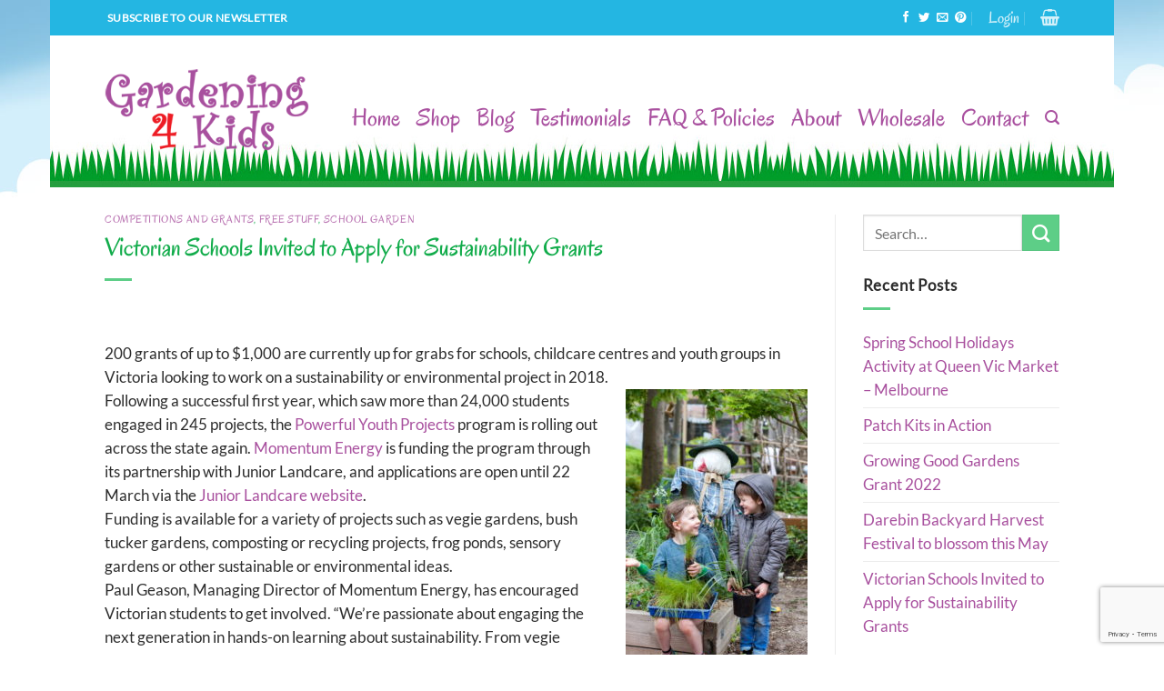

--- FILE ---
content_type: text/html; charset=UTF-8
request_url: https://gardening4kids.com.au/victorian-schools-invited-to-apply-for-sustainability-grants/
body_size: 33189
content:
<!DOCTYPE html>
<html lang="en-US" class="loading-site no-js bg-fill">
<head>
	<meta charset="UTF-8" />
<script type="text/javascript">
/* <![CDATA[ */
var gform;gform||(document.addEventListener("gform_main_scripts_loaded",function(){gform.scriptsLoaded=!0}),document.addEventListener("gform/theme/scripts_loaded",function(){gform.themeScriptsLoaded=!0}),window.addEventListener("DOMContentLoaded",function(){gform.domLoaded=!0}),gform={domLoaded:!1,scriptsLoaded:!1,themeScriptsLoaded:!1,isFormEditor:()=>"function"==typeof InitializeEditor,callIfLoaded:function(o){return!(!gform.domLoaded||!gform.scriptsLoaded||!gform.themeScriptsLoaded&&!gform.isFormEditor()||(gform.isFormEditor()&&console.warn("The use of gform.initializeOnLoaded() is deprecated in the form editor context and will be removed in Gravity Forms 3.1."),o(),0))},initializeOnLoaded:function(o){gform.callIfLoaded(o)||(document.addEventListener("gform_main_scripts_loaded",()=>{gform.scriptsLoaded=!0,gform.callIfLoaded(o)}),document.addEventListener("gform/theme/scripts_loaded",()=>{gform.themeScriptsLoaded=!0,gform.callIfLoaded(o)}),window.addEventListener("DOMContentLoaded",()=>{gform.domLoaded=!0,gform.callIfLoaded(o)}))},hooks:{action:{},filter:{}},addAction:function(o,r,e,t){gform.addHook("action",o,r,e,t)},addFilter:function(o,r,e,t){gform.addHook("filter",o,r,e,t)},doAction:function(o){gform.doHook("action",o,arguments)},applyFilters:function(o){return gform.doHook("filter",o,arguments)},removeAction:function(o,r){gform.removeHook("action",o,r)},removeFilter:function(o,r,e){gform.removeHook("filter",o,r,e)},addHook:function(o,r,e,t,n){null==gform.hooks[o][r]&&(gform.hooks[o][r]=[]);var d=gform.hooks[o][r];null==n&&(n=r+"_"+d.length),gform.hooks[o][r].push({tag:n,callable:e,priority:t=null==t?10:t})},doHook:function(r,o,e){var t;if(e=Array.prototype.slice.call(e,1),null!=gform.hooks[r][o]&&((o=gform.hooks[r][o]).sort(function(o,r){return o.priority-r.priority}),o.forEach(function(o){"function"!=typeof(t=o.callable)&&(t=window[t]),"action"==r?t.apply(null,e):e[0]=t.apply(null,e)})),"filter"==r)return e[0]},removeHook:function(o,r,t,n){var e;null!=gform.hooks[o][r]&&(e=(e=gform.hooks[o][r]).filter(function(o,r,e){return!!(null!=n&&n!=o.tag||null!=t&&t!=o.priority)}),gform.hooks[o][r]=e)}});
/* ]]> */
</script>

	<link rel="profile" href="https://gmpg.org/xfn/11" />
	<link rel="pingback" href="https://gardening4kids.com.au/xmlrpc.php" />

					<script>document.documentElement.className = document.documentElement.className + ' yes-js js_active js'</script>
			<script>(function(html){html.className = html.className.replace(/\bno-js\b/,'js')})(document.documentElement);</script>
<meta name='robots' content='index, follow, max-image-preview:large, max-snippet:-1, max-video-preview:-1' />
<meta name="viewport" content="width=device-width, initial-scale=1" />
	<!-- This site is optimized with the Yoast SEO plugin v26.7 - https://yoast.com/wordpress/plugins/seo/ -->
	<title>Victorian Schools Invited to Apply for Sustainability Grants - Gardening 4 Kids</title>
	<meta name="description" content="200 sustainability grants of up to $1,000 are currently up for grabs for schools, childcare centres and youth groups in Victoria looking to work on a sustainability or environmental project in 2018. Visit our website: www.gardening4kids.com.au" />
	<link rel="canonical" href="https://gardening4kids.com.au/victorian-schools-invited-to-apply-for-sustainability-grants/" />
	<meta property="og:locale" content="en_US" />
	<meta property="og:type" content="article" />
	<meta property="og:title" content="Victorian Schools Invited to Apply for Sustainability Grants - Gardening 4 Kids" />
	<meta property="og:description" content="200 sustainability grants of up to $1,000 are currently up for grabs for schools, childcare centres and youth groups in Victoria looking to work on a sustainability or environmental project in 2018. Visit our website: www.gardening4kids.com.au" />
	<meta property="og:url" content="https://gardening4kids.com.au/victorian-schools-invited-to-apply-for-sustainability-grants/" />
	<meta property="og:site_name" content="Gardening 4 Kids" />
	<meta property="article:published_time" content="2018-03-08T07:58:32+00:00" />
	<meta property="article:modified_time" content="2018-09-27T00:31:42+00:00" />
	<meta property="og:image" content="https://www.gardening4kids.com.au/wp-content/uploads/Land-care-1-200x300.jpg" />
	<meta name="author" content="Erica" />
	<meta name="twitter:card" content="summary_large_image" />
	<meta name="twitter:label1" content="Written by" />
	<meta name="twitter:data1" content="Erica" />
	<meta name="twitter:label2" content="Est. reading time" />
	<meta name="twitter:data2" content="1 minute" />
	<script type="application/ld+json" class="yoast-schema-graph">{"@context":"https://schema.org","@graph":[{"@type":"Article","@id":"https://gardening4kids.com.au/victorian-schools-invited-to-apply-for-sustainability-grants/#article","isPartOf":{"@id":"https://gardening4kids.com.au/victorian-schools-invited-to-apply-for-sustainability-grants/"},"author":{"name":"Erica","@id":"https://gardening4kids.com.au/#/schema/person/6ffe93b1459c4f9ea9e0d19d8b92af3e"},"headline":"Victorian Schools Invited to Apply for Sustainability Grants","datePublished":"2018-03-08T07:58:32+00:00","dateModified":"2018-09-27T00:31:42+00:00","mainEntityOfPage":{"@id":"https://gardening4kids.com.au/victorian-schools-invited-to-apply-for-sustainability-grants/"},"wordCount":289,"commentCount":0,"publisher":{"@id":"https://gardening4kids.com.au/#organization"},"image":{"@id":"https://gardening4kids.com.au/victorian-schools-invited-to-apply-for-sustainability-grants/#primaryimage"},"thumbnailUrl":"https://www.gardening4kids.com.au/wp-content/uploads/Land-care-1-200x300.jpg","articleSection":["Competitions and Grants","FREE stuff","School garden"],"inLanguage":"en-US"},{"@type":"WebPage","@id":"https://gardening4kids.com.au/victorian-schools-invited-to-apply-for-sustainability-grants/","url":"https://gardening4kids.com.au/victorian-schools-invited-to-apply-for-sustainability-grants/","name":"Victorian Schools Invited to Apply for Sustainability Grants - Gardening 4 Kids","isPartOf":{"@id":"https://gardening4kids.com.au/#website"},"primaryImageOfPage":{"@id":"https://gardening4kids.com.au/victorian-schools-invited-to-apply-for-sustainability-grants/#primaryimage"},"image":{"@id":"https://gardening4kids.com.au/victorian-schools-invited-to-apply-for-sustainability-grants/#primaryimage"},"thumbnailUrl":"https://www.gardening4kids.com.au/wp-content/uploads/Land-care-1-200x300.jpg","datePublished":"2018-03-08T07:58:32+00:00","dateModified":"2018-09-27T00:31:42+00:00","description":"200 sustainability grants of up to $1,000 are currently up for grabs for schools, childcare centres and youth groups in Victoria looking to work on a sustainability or environmental project in 2018. Visit our website: www.gardening4kids.com.au","breadcrumb":{"@id":"https://gardening4kids.com.au/victorian-schools-invited-to-apply-for-sustainability-grants/#breadcrumb"},"inLanguage":"en-US","potentialAction":[{"@type":"ReadAction","target":["https://gardening4kids.com.au/victorian-schools-invited-to-apply-for-sustainability-grants/"]}]},{"@type":"ImageObject","inLanguage":"en-US","@id":"https://gardening4kids.com.au/victorian-schools-invited-to-apply-for-sustainability-grants/#primaryimage","url":"https://www.gardening4kids.com.au/wp-content/uploads/Land-care-1-200x300.jpg","contentUrl":"https://www.gardening4kids.com.au/wp-content/uploads/Land-care-1-200x300.jpg"},{"@type":"BreadcrumbList","@id":"https://gardening4kids.com.au/victorian-schools-invited-to-apply-for-sustainability-grants/#breadcrumb","itemListElement":[{"@type":"ListItem","position":1,"name":"Home","item":"https://gardening4kids.com.au/"},{"@type":"ListItem","position":2,"name":"Blog","item":"https://gardening4kids.com.au/blog/"},{"@type":"ListItem","position":3,"name":"Victorian Schools Invited to Apply for Sustainability Grants"}]},{"@type":"WebSite","@id":"https://gardening4kids.com.au/#website","url":"https://gardening4kids.com.au/","name":"Gardening 4 Kids","description":"Fun in the Garden","publisher":{"@id":"https://gardening4kids.com.au/#organization"},"potentialAction":[{"@type":"SearchAction","target":{"@type":"EntryPoint","urlTemplate":"https://gardening4kids.com.au/?s={search_term_string}"},"query-input":{"@type":"PropertyValueSpecification","valueRequired":true,"valueName":"search_term_string"}}],"inLanguage":"en-US"},{"@type":"Organization","@id":"https://gardening4kids.com.au/#organization","name":"Gardening 4 Kids","url":"https://gardening4kids.com.au/","logo":{"@type":"ImageObject","inLanguage":"en-US","@id":"https://gardening4kids.com.au/#/schema/logo/image/","url":"https://gardening4kids.com.au/wp-content/uploads/2018/06/logo_gfk.png","contentUrl":"https://gardening4kids.com.au/wp-content/uploads/2018/06/logo_gfk.png","width":300,"height":123,"caption":"Gardening 4 Kids"},"image":{"@id":"https://gardening4kids.com.au/#/schema/logo/image/"}},{"@type":"Person","@id":"https://gardening4kids.com.au/#/schema/person/6ffe93b1459c4f9ea9e0d19d8b92af3e","name":"Erica","image":{"@type":"ImageObject","inLanguage":"en-US","@id":"https://gardening4kids.com.au/#/schema/person/image/","url":"https://secure.gravatar.com/avatar/d35cf506d1068b7fee48a461ac2a97ec65dbcdc247c6d7e07043c435d6b37b1a?s=96&d=mm&r=g","contentUrl":"https://secure.gravatar.com/avatar/d35cf506d1068b7fee48a461ac2a97ec65dbcdc247c6d7e07043c435d6b37b1a?s=96&d=mm&r=g","caption":"Erica"},"url":"https://gardening4kids.com.au/author/erica-2/"}]}</script>
	<!-- / Yoast SEO plugin. -->


<link rel='prefetch' href='https://gardening4kids.com.au/wp-content/themes/flatsome/assets/js/flatsome.js?ver=e1ad26bd5672989785e1' />
<link rel='prefetch' href='https://gardening4kids.com.au/wp-content/themes/flatsome/assets/js/chunk.slider.js?ver=3.19.11' />
<link rel='prefetch' href='https://gardening4kids.com.au/wp-content/themes/flatsome/assets/js/chunk.popups.js?ver=3.19.11' />
<link rel='prefetch' href='https://gardening4kids.com.au/wp-content/themes/flatsome/assets/js/chunk.tooltips.js?ver=3.19.11' />
<link rel='prefetch' href='https://gardening4kids.com.au/wp-content/themes/flatsome/assets/js/woocommerce.js?ver=dd6035ce106022a74757' />
<link rel="alternate" type="application/rss+xml" title="Gardening 4 Kids &raquo; Feed" href="https://gardening4kids.com.au/feed/" />
<link rel="alternate" title="oEmbed (JSON)" type="application/json+oembed" href="https://gardening4kids.com.au/wp-json/oembed/1.0/embed?url=https%3A%2F%2Fgardening4kids.com.au%2Fvictorian-schools-invited-to-apply-for-sustainability-grants%2F" />
<link rel="alternate" title="oEmbed (XML)" type="text/xml+oembed" href="https://gardening4kids.com.au/wp-json/oembed/1.0/embed?url=https%3A%2F%2Fgardening4kids.com.au%2Fvictorian-schools-invited-to-apply-for-sustainability-grants%2F&#038;format=xml" />
<style id='wp-img-auto-sizes-contain-inline-css' type='text/css'>
img:is([sizes=auto i],[sizes^="auto," i]){contain-intrinsic-size:3000px 1500px}
/*# sourceURL=wp-img-auto-sizes-contain-inline-css */
</style>
<style id='wp-emoji-styles-inline-css' type='text/css'>

	img.wp-smiley, img.emoji {
		display: inline !important;
		border: none !important;
		box-shadow: none !important;
		height: 1em !important;
		width: 1em !important;
		margin: 0 0.07em !important;
		vertical-align: -0.1em !important;
		background: none !important;
		padding: 0 !important;
	}
/*# sourceURL=wp-emoji-styles-inline-css */
</style>
<style id='wp-block-library-inline-css' type='text/css'>
:root{--wp-block-synced-color:#7a00df;--wp-block-synced-color--rgb:122,0,223;--wp-bound-block-color:var(--wp-block-synced-color);--wp-editor-canvas-background:#ddd;--wp-admin-theme-color:#007cba;--wp-admin-theme-color--rgb:0,124,186;--wp-admin-theme-color-darker-10:#006ba1;--wp-admin-theme-color-darker-10--rgb:0,107,160.5;--wp-admin-theme-color-darker-20:#005a87;--wp-admin-theme-color-darker-20--rgb:0,90,135;--wp-admin-border-width-focus:2px}@media (min-resolution:192dpi){:root{--wp-admin-border-width-focus:1.5px}}.wp-element-button{cursor:pointer}:root .has-very-light-gray-background-color{background-color:#eee}:root .has-very-dark-gray-background-color{background-color:#313131}:root .has-very-light-gray-color{color:#eee}:root .has-very-dark-gray-color{color:#313131}:root .has-vivid-green-cyan-to-vivid-cyan-blue-gradient-background{background:linear-gradient(135deg,#00d084,#0693e3)}:root .has-purple-crush-gradient-background{background:linear-gradient(135deg,#34e2e4,#4721fb 50%,#ab1dfe)}:root .has-hazy-dawn-gradient-background{background:linear-gradient(135deg,#faaca8,#dad0ec)}:root .has-subdued-olive-gradient-background{background:linear-gradient(135deg,#fafae1,#67a671)}:root .has-atomic-cream-gradient-background{background:linear-gradient(135deg,#fdd79a,#004a59)}:root .has-nightshade-gradient-background{background:linear-gradient(135deg,#330968,#31cdcf)}:root .has-midnight-gradient-background{background:linear-gradient(135deg,#020381,#2874fc)}:root{--wp--preset--font-size--normal:16px;--wp--preset--font-size--huge:42px}.has-regular-font-size{font-size:1em}.has-larger-font-size{font-size:2.625em}.has-normal-font-size{font-size:var(--wp--preset--font-size--normal)}.has-huge-font-size{font-size:var(--wp--preset--font-size--huge)}.has-text-align-center{text-align:center}.has-text-align-left{text-align:left}.has-text-align-right{text-align:right}.has-fit-text{white-space:nowrap!important}#end-resizable-editor-section{display:none}.aligncenter{clear:both}.items-justified-left{justify-content:flex-start}.items-justified-center{justify-content:center}.items-justified-right{justify-content:flex-end}.items-justified-space-between{justify-content:space-between}.screen-reader-text{border:0;clip-path:inset(50%);height:1px;margin:-1px;overflow:hidden;padding:0;position:absolute;width:1px;word-wrap:normal!important}.screen-reader-text:focus{background-color:#ddd;clip-path:none;color:#444;display:block;font-size:1em;height:auto;left:5px;line-height:normal;padding:15px 23px 14px;text-decoration:none;top:5px;width:auto;z-index:100000}html :where(.has-border-color){border-style:solid}html :where([style*=border-top-color]){border-top-style:solid}html :where([style*=border-right-color]){border-right-style:solid}html :where([style*=border-bottom-color]){border-bottom-style:solid}html :where([style*=border-left-color]){border-left-style:solid}html :where([style*=border-width]){border-style:solid}html :where([style*=border-top-width]){border-top-style:solid}html :where([style*=border-right-width]){border-right-style:solid}html :where([style*=border-bottom-width]){border-bottom-style:solid}html :where([style*=border-left-width]){border-left-style:solid}html :where(img[class*=wp-image-]){height:auto;max-width:100%}:where(figure){margin:0 0 1em}html :where(.is-position-sticky){--wp-admin--admin-bar--position-offset:var(--wp-admin--admin-bar--height,0px)}@media screen and (max-width:600px){html :where(.is-position-sticky){--wp-admin--admin-bar--position-offset:0px}}

/*# sourceURL=wp-block-library-inline-css */
</style><link rel='stylesheet' id='wc-blocks-style-css' href='https://gardening4kids.com.au/wp-content/plugins/woocommerce/assets/client/blocks/wc-blocks.css?ver=wc-10.4.3' type='text/css' media='all' />
<style id='global-styles-inline-css' type='text/css'>
:root{--wp--preset--aspect-ratio--square: 1;--wp--preset--aspect-ratio--4-3: 4/3;--wp--preset--aspect-ratio--3-4: 3/4;--wp--preset--aspect-ratio--3-2: 3/2;--wp--preset--aspect-ratio--2-3: 2/3;--wp--preset--aspect-ratio--16-9: 16/9;--wp--preset--aspect-ratio--9-16: 9/16;--wp--preset--color--black: #000000;--wp--preset--color--cyan-bluish-gray: #abb8c3;--wp--preset--color--white: #ffffff;--wp--preset--color--pale-pink: #f78da7;--wp--preset--color--vivid-red: #cf2e2e;--wp--preset--color--luminous-vivid-orange: #ff6900;--wp--preset--color--luminous-vivid-amber: #fcb900;--wp--preset--color--light-green-cyan: #7bdcb5;--wp--preset--color--vivid-green-cyan: #00d084;--wp--preset--color--pale-cyan-blue: #8ed1fc;--wp--preset--color--vivid-cyan-blue: #0693e3;--wp--preset--color--vivid-purple: #9b51e0;--wp--preset--color--primary: #12ac4b;--wp--preset--color--secondary: #5dce87;--wp--preset--color--success: #b8f451;--wp--preset--color--alert: #b20000;--wp--preset--gradient--vivid-cyan-blue-to-vivid-purple: linear-gradient(135deg,rgb(6,147,227) 0%,rgb(155,81,224) 100%);--wp--preset--gradient--light-green-cyan-to-vivid-green-cyan: linear-gradient(135deg,rgb(122,220,180) 0%,rgb(0,208,130) 100%);--wp--preset--gradient--luminous-vivid-amber-to-luminous-vivid-orange: linear-gradient(135deg,rgb(252,185,0) 0%,rgb(255,105,0) 100%);--wp--preset--gradient--luminous-vivid-orange-to-vivid-red: linear-gradient(135deg,rgb(255,105,0) 0%,rgb(207,46,46) 100%);--wp--preset--gradient--very-light-gray-to-cyan-bluish-gray: linear-gradient(135deg,rgb(238,238,238) 0%,rgb(169,184,195) 100%);--wp--preset--gradient--cool-to-warm-spectrum: linear-gradient(135deg,rgb(74,234,220) 0%,rgb(151,120,209) 20%,rgb(207,42,186) 40%,rgb(238,44,130) 60%,rgb(251,105,98) 80%,rgb(254,248,76) 100%);--wp--preset--gradient--blush-light-purple: linear-gradient(135deg,rgb(255,206,236) 0%,rgb(152,150,240) 100%);--wp--preset--gradient--blush-bordeaux: linear-gradient(135deg,rgb(254,205,165) 0%,rgb(254,45,45) 50%,rgb(107,0,62) 100%);--wp--preset--gradient--luminous-dusk: linear-gradient(135deg,rgb(255,203,112) 0%,rgb(199,81,192) 50%,rgb(65,88,208) 100%);--wp--preset--gradient--pale-ocean: linear-gradient(135deg,rgb(255,245,203) 0%,rgb(182,227,212) 50%,rgb(51,167,181) 100%);--wp--preset--gradient--electric-grass: linear-gradient(135deg,rgb(202,248,128) 0%,rgb(113,206,126) 100%);--wp--preset--gradient--midnight: linear-gradient(135deg,rgb(2,3,129) 0%,rgb(40,116,252) 100%);--wp--preset--font-size--small: 13px;--wp--preset--font-size--medium: 20px;--wp--preset--font-size--large: 36px;--wp--preset--font-size--x-large: 42px;--wp--preset--spacing--20: 0.44rem;--wp--preset--spacing--30: 0.67rem;--wp--preset--spacing--40: 1rem;--wp--preset--spacing--50: 1.5rem;--wp--preset--spacing--60: 2.25rem;--wp--preset--spacing--70: 3.38rem;--wp--preset--spacing--80: 5.06rem;--wp--preset--shadow--natural: 6px 6px 9px rgba(0, 0, 0, 0.2);--wp--preset--shadow--deep: 12px 12px 50px rgba(0, 0, 0, 0.4);--wp--preset--shadow--sharp: 6px 6px 0px rgba(0, 0, 0, 0.2);--wp--preset--shadow--outlined: 6px 6px 0px -3px rgb(255, 255, 255), 6px 6px rgb(0, 0, 0);--wp--preset--shadow--crisp: 6px 6px 0px rgb(0, 0, 0);}:where(body) { margin: 0; }.wp-site-blocks > .alignleft { float: left; margin-right: 2em; }.wp-site-blocks > .alignright { float: right; margin-left: 2em; }.wp-site-blocks > .aligncenter { justify-content: center; margin-left: auto; margin-right: auto; }:where(.is-layout-flex){gap: 0.5em;}:where(.is-layout-grid){gap: 0.5em;}.is-layout-flow > .alignleft{float: left;margin-inline-start: 0;margin-inline-end: 2em;}.is-layout-flow > .alignright{float: right;margin-inline-start: 2em;margin-inline-end: 0;}.is-layout-flow > .aligncenter{margin-left: auto !important;margin-right: auto !important;}.is-layout-constrained > .alignleft{float: left;margin-inline-start: 0;margin-inline-end: 2em;}.is-layout-constrained > .alignright{float: right;margin-inline-start: 2em;margin-inline-end: 0;}.is-layout-constrained > .aligncenter{margin-left: auto !important;margin-right: auto !important;}.is-layout-constrained > :where(:not(.alignleft):not(.alignright):not(.alignfull)){margin-left: auto !important;margin-right: auto !important;}body .is-layout-flex{display: flex;}.is-layout-flex{flex-wrap: wrap;align-items: center;}.is-layout-flex > :is(*, div){margin: 0;}body .is-layout-grid{display: grid;}.is-layout-grid > :is(*, div){margin: 0;}body{padding-top: 0px;padding-right: 0px;padding-bottom: 0px;padding-left: 0px;}a:where(:not(.wp-element-button)){text-decoration: none;}:root :where(.wp-element-button, .wp-block-button__link){background-color: #32373c;border-width: 0;color: #fff;font-family: inherit;font-size: inherit;font-style: inherit;font-weight: inherit;letter-spacing: inherit;line-height: inherit;padding-top: calc(0.667em + 2px);padding-right: calc(1.333em + 2px);padding-bottom: calc(0.667em + 2px);padding-left: calc(1.333em + 2px);text-decoration: none;text-transform: inherit;}.has-black-color{color: var(--wp--preset--color--black) !important;}.has-cyan-bluish-gray-color{color: var(--wp--preset--color--cyan-bluish-gray) !important;}.has-white-color{color: var(--wp--preset--color--white) !important;}.has-pale-pink-color{color: var(--wp--preset--color--pale-pink) !important;}.has-vivid-red-color{color: var(--wp--preset--color--vivid-red) !important;}.has-luminous-vivid-orange-color{color: var(--wp--preset--color--luminous-vivid-orange) !important;}.has-luminous-vivid-amber-color{color: var(--wp--preset--color--luminous-vivid-amber) !important;}.has-light-green-cyan-color{color: var(--wp--preset--color--light-green-cyan) !important;}.has-vivid-green-cyan-color{color: var(--wp--preset--color--vivid-green-cyan) !important;}.has-pale-cyan-blue-color{color: var(--wp--preset--color--pale-cyan-blue) !important;}.has-vivid-cyan-blue-color{color: var(--wp--preset--color--vivid-cyan-blue) !important;}.has-vivid-purple-color{color: var(--wp--preset--color--vivid-purple) !important;}.has-primary-color{color: var(--wp--preset--color--primary) !important;}.has-secondary-color{color: var(--wp--preset--color--secondary) !important;}.has-success-color{color: var(--wp--preset--color--success) !important;}.has-alert-color{color: var(--wp--preset--color--alert) !important;}.has-black-background-color{background-color: var(--wp--preset--color--black) !important;}.has-cyan-bluish-gray-background-color{background-color: var(--wp--preset--color--cyan-bluish-gray) !important;}.has-white-background-color{background-color: var(--wp--preset--color--white) !important;}.has-pale-pink-background-color{background-color: var(--wp--preset--color--pale-pink) !important;}.has-vivid-red-background-color{background-color: var(--wp--preset--color--vivid-red) !important;}.has-luminous-vivid-orange-background-color{background-color: var(--wp--preset--color--luminous-vivid-orange) !important;}.has-luminous-vivid-amber-background-color{background-color: var(--wp--preset--color--luminous-vivid-amber) !important;}.has-light-green-cyan-background-color{background-color: var(--wp--preset--color--light-green-cyan) !important;}.has-vivid-green-cyan-background-color{background-color: var(--wp--preset--color--vivid-green-cyan) !important;}.has-pale-cyan-blue-background-color{background-color: var(--wp--preset--color--pale-cyan-blue) !important;}.has-vivid-cyan-blue-background-color{background-color: var(--wp--preset--color--vivid-cyan-blue) !important;}.has-vivid-purple-background-color{background-color: var(--wp--preset--color--vivid-purple) !important;}.has-primary-background-color{background-color: var(--wp--preset--color--primary) !important;}.has-secondary-background-color{background-color: var(--wp--preset--color--secondary) !important;}.has-success-background-color{background-color: var(--wp--preset--color--success) !important;}.has-alert-background-color{background-color: var(--wp--preset--color--alert) !important;}.has-black-border-color{border-color: var(--wp--preset--color--black) !important;}.has-cyan-bluish-gray-border-color{border-color: var(--wp--preset--color--cyan-bluish-gray) !important;}.has-white-border-color{border-color: var(--wp--preset--color--white) !important;}.has-pale-pink-border-color{border-color: var(--wp--preset--color--pale-pink) !important;}.has-vivid-red-border-color{border-color: var(--wp--preset--color--vivid-red) !important;}.has-luminous-vivid-orange-border-color{border-color: var(--wp--preset--color--luminous-vivid-orange) !important;}.has-luminous-vivid-amber-border-color{border-color: var(--wp--preset--color--luminous-vivid-amber) !important;}.has-light-green-cyan-border-color{border-color: var(--wp--preset--color--light-green-cyan) !important;}.has-vivid-green-cyan-border-color{border-color: var(--wp--preset--color--vivid-green-cyan) !important;}.has-pale-cyan-blue-border-color{border-color: var(--wp--preset--color--pale-cyan-blue) !important;}.has-vivid-cyan-blue-border-color{border-color: var(--wp--preset--color--vivid-cyan-blue) !important;}.has-vivid-purple-border-color{border-color: var(--wp--preset--color--vivid-purple) !important;}.has-primary-border-color{border-color: var(--wp--preset--color--primary) !important;}.has-secondary-border-color{border-color: var(--wp--preset--color--secondary) !important;}.has-success-border-color{border-color: var(--wp--preset--color--success) !important;}.has-alert-border-color{border-color: var(--wp--preset--color--alert) !important;}.has-vivid-cyan-blue-to-vivid-purple-gradient-background{background: var(--wp--preset--gradient--vivid-cyan-blue-to-vivid-purple) !important;}.has-light-green-cyan-to-vivid-green-cyan-gradient-background{background: var(--wp--preset--gradient--light-green-cyan-to-vivid-green-cyan) !important;}.has-luminous-vivid-amber-to-luminous-vivid-orange-gradient-background{background: var(--wp--preset--gradient--luminous-vivid-amber-to-luminous-vivid-orange) !important;}.has-luminous-vivid-orange-to-vivid-red-gradient-background{background: var(--wp--preset--gradient--luminous-vivid-orange-to-vivid-red) !important;}.has-very-light-gray-to-cyan-bluish-gray-gradient-background{background: var(--wp--preset--gradient--very-light-gray-to-cyan-bluish-gray) !important;}.has-cool-to-warm-spectrum-gradient-background{background: var(--wp--preset--gradient--cool-to-warm-spectrum) !important;}.has-blush-light-purple-gradient-background{background: var(--wp--preset--gradient--blush-light-purple) !important;}.has-blush-bordeaux-gradient-background{background: var(--wp--preset--gradient--blush-bordeaux) !important;}.has-luminous-dusk-gradient-background{background: var(--wp--preset--gradient--luminous-dusk) !important;}.has-pale-ocean-gradient-background{background: var(--wp--preset--gradient--pale-ocean) !important;}.has-electric-grass-gradient-background{background: var(--wp--preset--gradient--electric-grass) !important;}.has-midnight-gradient-background{background: var(--wp--preset--gradient--midnight) !important;}.has-small-font-size{font-size: var(--wp--preset--font-size--small) !important;}.has-medium-font-size{font-size: var(--wp--preset--font-size--medium) !important;}.has-large-font-size{font-size: var(--wp--preset--font-size--large) !important;}.has-x-large-font-size{font-size: var(--wp--preset--font-size--x-large) !important;}
/*# sourceURL=global-styles-inline-css */
</style>

<style id='woocommerce-inline-inline-css' type='text/css'>
.woocommerce form .form-row .required { visibility: visible; }
/*# sourceURL=woocommerce-inline-inline-css */
</style>
<link rel='stylesheet' id='flatsome-woocommerce-wishlist-css' href='https://gardening4kids.com.au/wp-content/themes/flatsome/inc/integrations/wc-yith-wishlist/wishlist.css?ver=3.19.11' type='text/css' media='all' />
<link rel='stylesheet' id='flatsome-main-css' href='https://gardening4kids.com.au/wp-content/themes/flatsome/assets/css/flatsome.css?ver=3.19.11' type='text/css' media='all' />
<style id='flatsome-main-inline-css' type='text/css'>
@font-face {
				font-family: "fl-icons";
				font-display: block;
				src: url(https://gardening4kids.com.au/wp-content/themes/flatsome/assets/css/icons/fl-icons.eot?v=3.19.11);
				src:
					url(https://gardening4kids.com.au/wp-content/themes/flatsome/assets/css/icons/fl-icons.eot#iefix?v=3.19.11) format("embedded-opentype"),
					url(https://gardening4kids.com.au/wp-content/themes/flatsome/assets/css/icons/fl-icons.woff2?v=3.19.11) format("woff2"),
					url(https://gardening4kids.com.au/wp-content/themes/flatsome/assets/css/icons/fl-icons.ttf?v=3.19.11) format("truetype"),
					url(https://gardening4kids.com.au/wp-content/themes/flatsome/assets/css/icons/fl-icons.woff?v=3.19.11) format("woff"),
					url(https://gardening4kids.com.au/wp-content/themes/flatsome/assets/css/icons/fl-icons.svg?v=3.19.11#fl-icons) format("svg");
			}
/*# sourceURL=flatsome-main-inline-css */
</style>
<link rel='stylesheet' id='flatsome-shop-css' href='https://gardening4kids.com.au/wp-content/themes/flatsome/assets/css/flatsome-shop.css?ver=3.19.11' type='text/css' media='all' />
<link rel='stylesheet' id='flatsome-style-css' href='https://gardening4kids.com.au/wp-content/themes/flatsome-child/style.css?ver=3.0' type='text/css' media='all' />
<script type="text/javascript" src="https://gardening4kids.com.au/wp-includes/js/jquery/jquery.min.js?ver=3.7.1" id="jquery-core-js"></script>
<script type="text/javascript" src="https://gardening4kids.com.au/wp-includes/js/jquery/jquery-migrate.min.js?ver=3.4.1" id="jquery-migrate-js"></script>
<script type="text/javascript" src="https://gardening4kids.com.au/wp-content/plugins/woocommerce/assets/js/jquery-blockui/jquery.blockUI.min.js?ver=2.7.0-wc.10.4.3" id="wc-jquery-blockui-js" data-wp-strategy="defer"></script>
<script type="text/javascript" id="wc-add-to-cart-js-extra">
/* <![CDATA[ */
var wc_add_to_cart_params = {"ajax_url":"/wp-admin/admin-ajax.php","wc_ajax_url":"/?wc-ajax=%%endpoint%%","i18n_view_cart":"View cart","cart_url":"https://gardening4kids.com.au/cart/","is_cart":"","cart_redirect_after_add":"no"};
//# sourceURL=wc-add-to-cart-js-extra
/* ]]> */
</script>
<script type="text/javascript" src="https://gardening4kids.com.au/wp-content/plugins/woocommerce/assets/js/frontend/add-to-cart.min.js?ver=10.4.3" id="wc-add-to-cart-js" defer="defer" data-wp-strategy="defer"></script>
<script type="text/javascript" src="https://gardening4kids.com.au/wp-content/plugins/woocommerce/assets/js/js-cookie/js.cookie.min.js?ver=2.1.4-wc.10.4.3" id="wc-js-cookie-js" data-wp-strategy="defer"></script>
<link rel="https://api.w.org/" href="https://gardening4kids.com.au/wp-json/" /><link rel="alternate" title="JSON" type="application/json" href="https://gardening4kids.com.au/wp-json/wp/v2/posts/2704" /><link rel="EditURI" type="application/rsd+xml" title="RSD" href="https://gardening4kids.com.au/xmlrpc.php?rsd" />
<meta name="generator" content="WordPress 6.9" />
<meta name="generator" content="WooCommerce 10.4.3" />
<link rel='shortlink' href='https://gardening4kids.com.au/?p=2704' />
	<noscript><style>.woocommerce-product-gallery{ opacity: 1 !important; }</style></noscript>
	<link rel="icon" href="https://gardening4kids.com.au/wp-content/uploads/2018/07/favicon.png" sizes="32x32" />
<link rel="icon" href="https://gardening4kids.com.au/wp-content/uploads/2018/07/favicon.png" sizes="192x192" />
<link rel="apple-touch-icon" href="https://gardening4kids.com.au/wp-content/uploads/2018/07/favicon.png" />
<meta name="msapplication-TileImage" content="https://gardening4kids.com.au/wp-content/uploads/2018/07/favicon.png" />
<style id="custom-css" type="text/css">:root {--primary-color: #12ac4b;--fs-color-primary: #12ac4b;--fs-color-secondary: #5dce87;--fs-color-success: #b8f451;--fs-color-alert: #b20000;--fs-experimental-link-color: #a8509e;--fs-experimental-link-color-hover: #c982c1;}.tooltipster-base {--tooltip-color: #fff;--tooltip-bg-color: #000;}.off-canvas-right .mfp-content, .off-canvas-left .mfp-content {--drawer-width: 300px;}.off-canvas .mfp-content.off-canvas-cart {--drawer-width: 360px;}html{background-image: url('https://gardening4kids.com.au/wp-content/uploads/2018/06/sky_bg.jpg');}html{background-color:#ffffff!important;}.header-main{height: 167px}#logo img{max-height: 167px}#logo{width:228px;}.header-bottom{min-height: 10px}.header-top{min-height: 30px}.transparent .header-main{height: 30px}.transparent #logo img{max-height: 30px}.has-transparent + .page-title:first-of-type,.has-transparent + #main > .page-title,.has-transparent + #main > div > .page-title,.has-transparent + #main .page-header-wrapper:first-of-type .page-title{padding-top: 60px;}.header.show-on-scroll,.stuck .header-main{height:70px!important}.stuck #logo img{max-height: 70px!important}.header-bg-color {background-color: rgba(255,255,255,0)}.header-bg-image {background-image: url('https://gardening4kids.com.au/wp-content/uploads/2018/07/grass2.jpg');}.header-bg-image {background-repeat: no-repeat;}.header-bottom {background-color: #f1f1f1}.header-main .nav > li > a{line-height: 21px }.header-wrapper:not(.stuck) .header-main .header-nav{margin-top: 13px }@media (max-width: 549px) {.header-main{height: 70px}#logo img{max-height: 70px}}.header-top{background-color:#24b6e2!important;}body{color: #2d2d2d}h1,h2,h3,h4,h5,h6,.heading-font{color: #12ac4b;}body{font-size: 104%;}@media screen and (max-width: 549px){body{font-size: 100%;}}body{font-family: Lato, sans-serif;}body {font-weight: 400;font-style: normal;}.nav > li > a {font-family: Oregano, sans-serif;}.mobile-sidebar-levels-2 .nav > li > ul > li > a {font-family: Oregano, sans-serif;}.nav > li > a,.mobile-sidebar-levels-2 .nav > li > ul > li > a {font-weight: 400;font-style: normal;}h1,h2,h3,h4,h5,h6,.heading-font, .off-canvas-center .nav-sidebar.nav-vertical > li > a{font-family: Oregano, sans-serif;}h1,h2,h3,h4,h5,h6,.heading-font,.banner h1,.banner h2 {font-weight: 400;font-style: normal;}.alt-font{font-family: "Dancing Script", sans-serif;}.nav > li > a, .links > li > a{text-transform: none;}.section-title span{text-transform: none;}h3.widget-title,span.widget-title{text-transform: none;}.header:not(.transparent) .header-nav-main.nav > li > a {color: #a9509f;}.is-divider{background-color: #5dce87;}.has-equal-box-heights .box-image {padding-top: 100%;}@media screen and (min-width: 550px){.products .box-vertical .box-image{min-width: 247px!important;width: 247px!important;}}.footer-1{background-color: #438728}.footer-2{background-color: #438728}.absolute-footer, html{background-color: #12ac4b}.nav-vertical-fly-out > li + li {border-top-width: 1px; border-top-style: solid;}/* Custom CSS */.bg-fill {background-size: 100%!important;background-repeat: no-repeat !important;background-position: top;}.nav-size-xlarge>li>a {font-size: 1.6em!important;}.nav>li>a {font-size: 1.1em;}.header-bg-image, .header-bg-color {background-position: bottom;}.page-id-100 .banner-grid-wrapper {background: #249e3e;background: -moz-linear-gradient(top, #249e3e 0%, #ffffff 68%);background: -webkit-linear-gradient(top, #249e3e 0%,#ffffff 68%);background: linear-gradient(to bottom, #249e3e 0%,#ffffff 68%);filter: progid:DXImageTransform.Microsoft.gradient( startColorstr='#249e3e', endColorstr='#ffffff',GradientType=0 );}a.about_paypal {display: none!important;}#ship-to-different-address label {font-weight: bold;font-family: Lato, sans-serif!important;}.gf_simple_horizontal_wrapper.gf_browser_chrome ul.gform_fields li.gfield span.name_first,.gf_simple_horizontal_wrapper.gf_browser_chrome ul.gform_fields li.gfield span.name_middle,.gf_simple_horizontal_wrapper.gf_browser_chrome ul.gform_fields li.gfield span.name_last {padding-top: 0 !important;}.gf_simple_horizontal_wrapper .field_sublabel_hidden_label .ginput_complex.ginput_container input[type=text],.gf_simple_horizontal_wrapper .field_sublabel_hidden_label .ginput_complex.ginput_container select {margin-bottom: 0 !important;}.gf_simple_horizontal_wrapper li.hidden_label input {margin-top: 0 !important;}body .gf_simple_horizontal_wrapper .top_label div.ginput_container {margin-top: 0 !important;}.gf_simple_horizontal div.gform_footer.top_label {width: auto !important;vertical-align: top !important;}.gf_simple_horizontal div.gform_body {width: auto !important;}.gf_simple_horizontal div.gform_footer.top_label input[type="submit"] {line-height: 26px;font-size: 13px;padding: 0 24px;text-transform: uppercase;letter-spacing: 1px}.badge.absolute.top.post-date.badge-outline {display: none;}a.more-link.button.primary.smaller.is-outline {display: table;}/* Custom CSS Tablet */@media (max-width: 849px){.header-bg-image {background-image: none!important;}}.label-new.menu-item > a:after{content:"New";}.label-hot.menu-item > a:after{content:"Hot";}.label-sale.menu-item > a:after{content:"Sale";}.label-popular.menu-item > a:after{content:"Popular";}</style><style id="kirki-inline-styles">/* latin-ext */
@font-face {
  font-family: 'Oregano';
  font-style: normal;
  font-weight: 400;
  font-display: swap;
  src: url(https://gardening4kids.com.au/wp-content/fonts/oregano/If2IXTPxciS3H4S2oZ7VPgnO.woff2) format('woff2');
  unicode-range: U+0100-02BA, U+02BD-02C5, U+02C7-02CC, U+02CE-02D7, U+02DD-02FF, U+0304, U+0308, U+0329, U+1D00-1DBF, U+1E00-1E9F, U+1EF2-1EFF, U+2020, U+20A0-20AB, U+20AD-20C0, U+2113, U+2C60-2C7F, U+A720-A7FF;
}
/* latin */
@font-face {
  font-family: 'Oregano';
  font-style: normal;
  font-weight: 400;
  font-display: swap;
  src: url(https://gardening4kids.com.au/wp-content/fonts/oregano/If2IXTPxciS3H4S2oZDVPg.woff2) format('woff2');
  unicode-range: U+0000-00FF, U+0131, U+0152-0153, U+02BB-02BC, U+02C6, U+02DA, U+02DC, U+0304, U+0308, U+0329, U+2000-206F, U+20AC, U+2122, U+2191, U+2193, U+2212, U+2215, U+FEFF, U+FFFD;
}/* latin-ext */
@font-face {
  font-family: 'Lato';
  font-style: normal;
  font-weight: 400;
  font-display: swap;
  src: url(https://gardening4kids.com.au/wp-content/fonts/lato/S6uyw4BMUTPHjxAwXjeu.woff2) format('woff2');
  unicode-range: U+0100-02BA, U+02BD-02C5, U+02C7-02CC, U+02CE-02D7, U+02DD-02FF, U+0304, U+0308, U+0329, U+1D00-1DBF, U+1E00-1E9F, U+1EF2-1EFF, U+2020, U+20A0-20AB, U+20AD-20C0, U+2113, U+2C60-2C7F, U+A720-A7FF;
}
/* latin */
@font-face {
  font-family: 'Lato';
  font-style: normal;
  font-weight: 400;
  font-display: swap;
  src: url(https://gardening4kids.com.au/wp-content/fonts/lato/S6uyw4BMUTPHjx4wXg.woff2) format('woff2');
  unicode-range: U+0000-00FF, U+0131, U+0152-0153, U+02BB-02BC, U+02C6, U+02DA, U+02DC, U+0304, U+0308, U+0329, U+2000-206F, U+20AC, U+2122, U+2191, U+2193, U+2212, U+2215, U+FEFF, U+FFFD;
}/* vietnamese */
@font-face {
  font-family: 'Dancing Script';
  font-style: normal;
  font-weight: 400;
  font-display: swap;
  src: url(https://gardening4kids.com.au/wp-content/fonts/dancing-script/If2cXTr6YS-zF4S-kcSWSVi_sxjsohD9F50Ruu7BMSo3Rep8ltA.woff2) format('woff2');
  unicode-range: U+0102-0103, U+0110-0111, U+0128-0129, U+0168-0169, U+01A0-01A1, U+01AF-01B0, U+0300-0301, U+0303-0304, U+0308-0309, U+0323, U+0329, U+1EA0-1EF9, U+20AB;
}
/* latin-ext */
@font-face {
  font-family: 'Dancing Script';
  font-style: normal;
  font-weight: 400;
  font-display: swap;
  src: url(https://gardening4kids.com.au/wp-content/fonts/dancing-script/If2cXTr6YS-zF4S-kcSWSVi_sxjsohD9F50Ruu7BMSo3ROp8ltA.woff2) format('woff2');
  unicode-range: U+0100-02BA, U+02BD-02C5, U+02C7-02CC, U+02CE-02D7, U+02DD-02FF, U+0304, U+0308, U+0329, U+1D00-1DBF, U+1E00-1E9F, U+1EF2-1EFF, U+2020, U+20A0-20AB, U+20AD-20C0, U+2113, U+2C60-2C7F, U+A720-A7FF;
}
/* latin */
@font-face {
  font-family: 'Dancing Script';
  font-style: normal;
  font-weight: 400;
  font-display: swap;
  src: url(https://gardening4kids.com.au/wp-content/fonts/dancing-script/If2cXTr6YS-zF4S-kcSWSVi_sxjsohD9F50Ruu7BMSo3Sup8.woff2) format('woff2');
  unicode-range: U+0000-00FF, U+0131, U+0152-0153, U+02BB-02BC, U+02C6, U+02DA, U+02DC, U+0304, U+0308, U+0329, U+2000-206F, U+20AC, U+2122, U+2191, U+2193, U+2212, U+2215, U+FEFF, U+FFFD;
}</style><link rel='stylesheet' id='wc-square-cart-checkout-block-css' href='https://gardening4kids.com.au/wp-content/plugins/woocommerce-square/build/assets/frontend/wc-square-cart-checkout-blocks.css?ver=5.2.0' type='text/css' media='all' />
<link rel='stylesheet' id='gforms_reset_css-css' href='https://gardening4kids.com.au/wp-content/plugins/gravityforms/legacy/css/formreset.min.css?ver=2.9.25' type='text/css' media='all' />
<link rel='stylesheet' id='gforms_formsmain_css-css' href='https://gardening4kids.com.au/wp-content/plugins/gravityforms/legacy/css/formsmain.min.css?ver=2.9.25' type='text/css' media='all' />
<link rel='stylesheet' id='gforms_ready_class_css-css' href='https://gardening4kids.com.au/wp-content/plugins/gravityforms/legacy/css/readyclass.min.css?ver=2.9.25' type='text/css' media='all' />
<link rel='stylesheet' id='gforms_browsers_css-css' href='https://gardening4kids.com.au/wp-content/plugins/gravityforms/legacy/css/browsers.min.css?ver=2.9.25' type='text/css' media='all' />
<link rel='stylesheet' id='dashicons-css' href='https://gardening4kids.com.au/wp-includes/css/dashicons.min.css?ver=6.9' type='text/css' media='all' />
<style id='dashicons-inline-css' type='text/css'>
[data-font="Dashicons"]:before {font-family: 'Dashicons' !important;content: attr(data-icon) !important;speak: none !important;font-weight: normal !important;font-variant: normal !important;text-transform: none !important;line-height: 1 !important;font-style: normal !important;-webkit-font-smoothing: antialiased !important;-moz-osx-font-smoothing: grayscale !important;}
/*# sourceURL=dashicons-inline-css */
</style>
<link rel='stylesheet' id='wordfence-ls-login-css' href='https://gardening4kids.com.au/wp-content/plugins/wordfence/modules/login-security/css/login.1766263234.css?ver=1.1.15' type='text/css' media='all' />
</head>

<body data-rsssl=1 class="wp-singular post-template-default single single-post postid-2704 single-format-standard wp-theme-flatsome wp-child-theme-flatsome-child theme-flatsome woocommerce-no-js boxed bg-fill lightbox nav-dropdown-has-arrow nav-dropdown-has-shadow nav-dropdown-has-border">


<a class="skip-link screen-reader-text" href="#main">Skip to content</a>

<div id="wrapper">

	
	<header id="header" class="header has-sticky sticky-jump">
		<div class="header-wrapper">
			<div id="top-bar" class="header-top hide-for-sticky nav-dark flex-has-center hide-for-medium">
    <div class="flex-row container">
      <div class="flex-col hide-for-medium flex-left">
          <ul class="nav nav-left medium-nav-center nav-small  nav-divided">
              <li class="html header-button-1">
	<div class="header-button">
		<a href="#subscribe" class="button plain is-link"  style="border-radius:99px;">
		<span>Subscribe to our newsletter</span>
	</a>
	</div>
</li>
          </ul>
      </div>

      <div class="flex-col hide-for-medium flex-center">
          <ul class="nav nav-center nav-small  nav-divided">
              <li class="html custom html_topbar_left">	<div id="subscribe"
	     class="lightbox-by-id lightbox-content mfp-hide lightbox-white "
	     style="max-width:600px ;padding:20px">
		
	<section class="section" id="section_916605103">
		<div class="section-bg fill" >
			<img width="1800" height="242" src="https://gardening4kids.com.au/wp-content/uploads/2018/07/grass2.jpg" class="bg attachment- size-" alt="" decoding="async" fetchpriority="high" />						
			

		</div>

		

		<div class="section-content relative">
			

<div class="row row-large align-middle align-center"  id="row-238755534">


	<div id="col-1615511845" class="col small-12 large-12"  >
				<div class="col-inner text-center"  >
			
			

<div class="container section-title-container" style="max-width:80%;"><h1 class="section-title section-title-center"><b></b><span class="section-title-main" style="font-size:150%;">Subscribe to the Gardening 4 Kids Newsletter</span><b></b></h1></div>

<p>
                <div class='gf_browser_chrome gform_wrapper gform_legacy_markup_wrapper gform-theme--no-framework gf_simple_horizontal_wrapper' data-form-theme='legacy' data-form-index='0' id='gform_wrapper_2' ><div id='gf_2' class='gform_anchor' tabindex='-1'></div><form method='post' enctype='multipart/form-data' target='gform_ajax_frame_2' id='gform_2' class='gf_simple_horizontal' action='/victorian-schools-invited-to-apply-for-sustainability-grants/#gf_2' data-formid='2' novalidate>
                        <div class='gform-body gform_body'><ul id='gform_fields_2' class='gform_fields top_label form_sublabel_below description_below validation_below'><li id="field_2_1" class="gfield gfield--type-text gf_inline gfield_contains_required field_sublabel_below gfield--no-description field_description_below field_validation_below gfield_visibility_visible"  ><label class='gfield_label gform-field-label' for='input_2_1'>Name<span class="gfield_required"><span class="gfield_required gfield_required_asterisk">*</span></span></label><div class='ginput_container ginput_container_text'><input name='input_1' id='input_2_1' type='text' value='' class='medium'    placeholder='Name...' aria-required="true" aria-invalid="false"   /></div></li><li id="field_2_2" class="gfield gfield--type-email gf_inline gfield_contains_required field_sublabel_below gfield--no-description field_description_below field_validation_below gfield_visibility_visible"  ><label class='gfield_label gform-field-label' for='input_2_2'>Email<span class="gfield_required"><span class="gfield_required gfield_required_asterisk">*</span></span></label><div class='ginput_container ginput_container_email'>
                            <input name='input_2' id='input_2_2' type='email' value='' class='medium'   placeholder='Email...' aria-required="true" aria-invalid="false"  />
                        </div></li></ul></div>
        <div class='gform-footer gform_footer top_label'> <input type='submit' id='gform_submit_button_2' class='gform_button button' onclick='gform.submission.handleButtonClick(this);' data-submission-type='submit' value='Subscribe'  /> <input type='hidden' name='gform_ajax' value='form_id=2&amp;title=&amp;description=&amp;tabindex=0&amp;theme=legacy&amp;styles=[]&amp;hash=959c7425fc746e2a1e1e1ebae79c1097' />
            <input type='hidden' class='gform_hidden' name='gform_submission_method' data-js='gform_submission_method_2' value='iframe' />
            <input type='hidden' class='gform_hidden' name='gform_theme' data-js='gform_theme_2' id='gform_theme_2' value='legacy' />
            <input type='hidden' class='gform_hidden' name='gform_style_settings' data-js='gform_style_settings_2' id='gform_style_settings_2' value='[]' />
            <input type='hidden' class='gform_hidden' name='is_submit_2' value='1' />
            <input type='hidden' class='gform_hidden' name='gform_submit' value='2' />
            
            <input type='hidden' class='gform_hidden' name='gform_unique_id' value='' />
            <input type='hidden' class='gform_hidden' name='state_2' value='WyJbXSIsIjQ3OTlkMjVlM2U4NjgzYjc2OTBmMmM1MjhkNjcwZmNmIl0=' />
            <input type='hidden' autocomplete='off' class='gform_hidden' name='gform_target_page_number_2' id='gform_target_page_number_2' value='0' />
            <input type='hidden' autocomplete='off' class='gform_hidden' name='gform_source_page_number_2' id='gform_source_page_number_2' value='1' />
            <input type='hidden' name='gform_field_values' value='' />
            
        </div>
                        </form>
                        </div>
		                <iframe style='display:none;width:0px;height:0px;' src='about:blank' name='gform_ajax_frame_2' id='gform_ajax_frame_2' title='This iframe contains the logic required to handle Ajax powered Gravity Forms.'></iframe>
		                <script type="text/javascript">
/* <![CDATA[ */
 gform.initializeOnLoaded( function() {gformInitSpinner( 2, 'https://gardening4kids.com.au/wp-content/plugins/gravityforms/images/spinner.svg', true );jQuery('#gform_ajax_frame_2').on('load',function(){var contents = jQuery(this).contents().find('*').html();var is_postback = contents.indexOf('GF_AJAX_POSTBACK') >= 0;if(!is_postback){return;}var form_content = jQuery(this).contents().find('#gform_wrapper_2');var is_confirmation = jQuery(this).contents().find('#gform_confirmation_wrapper_2').length > 0;var is_redirect = contents.indexOf('gformRedirect(){') >= 0;var is_form = form_content.length > 0 && ! is_redirect && ! is_confirmation;var mt = parseInt(jQuery('html').css('margin-top'), 10) + parseInt(jQuery('body').css('margin-top'), 10) + 100;if(is_form){jQuery('#gform_wrapper_2').html(form_content.html());if(form_content.hasClass('gform_validation_error')){jQuery('#gform_wrapper_2').addClass('gform_validation_error');} else {jQuery('#gform_wrapper_2').removeClass('gform_validation_error');}setTimeout( function() { /* delay the scroll by 50 milliseconds to fix a bug in chrome */ jQuery(document).scrollTop(jQuery('#gform_wrapper_2').offset().top - mt); }, 50 );if(window['gformInitDatepicker']) {gformInitDatepicker();}if(window['gformInitPriceFields']) {gformInitPriceFields();}var current_page = jQuery('#gform_source_page_number_2').val();gformInitSpinner( 2, 'https://gardening4kids.com.au/wp-content/plugins/gravityforms/images/spinner.svg', true );jQuery(document).trigger('gform_page_loaded', [2, current_page]);window['gf_submitting_2'] = false;}else if(!is_redirect){var confirmation_content = jQuery(this).contents().find('.GF_AJAX_POSTBACK').html();if(!confirmation_content){confirmation_content = contents;}jQuery('#gform_wrapper_2').replaceWith(confirmation_content);jQuery(document).scrollTop(jQuery('#gf_2').offset().top - mt);jQuery(document).trigger('gform_confirmation_loaded', [2]);window['gf_submitting_2'] = false;wp.a11y.speak(jQuery('#gform_confirmation_message_2').text());}else{jQuery('#gform_2').append(contents);if(window['gformRedirect']) {gformRedirect();}}jQuery(document).trigger("gform_pre_post_render", [{ formId: "2", currentPage: "current_page", abort: function() { this.preventDefault(); } }]);        if (event && event.defaultPrevented) {                return;        }        const gformWrapperDiv = document.getElementById( "gform_wrapper_2" );        if ( gformWrapperDiv ) {            const visibilitySpan = document.createElement( "span" );            visibilitySpan.id = "gform_visibility_test_2";            gformWrapperDiv.insertAdjacentElement( "afterend", visibilitySpan );        }        const visibilityTestDiv = document.getElementById( "gform_visibility_test_2" );        let postRenderFired = false;        function triggerPostRender() {            if ( postRenderFired ) {                return;            }            postRenderFired = true;            gform.core.triggerPostRenderEvents( 2, current_page );            if ( visibilityTestDiv ) {                visibilityTestDiv.parentNode.removeChild( visibilityTestDiv );            }        }        function debounce( func, wait, immediate ) {            var timeout;            return function() {                var context = this, args = arguments;                var later = function() {                    timeout = null;                    if ( !immediate ) func.apply( context, args );                };                var callNow = immediate && !timeout;                clearTimeout( timeout );                timeout = setTimeout( later, wait );                if ( callNow ) func.apply( context, args );            };        }        const debouncedTriggerPostRender = debounce( function() {            triggerPostRender();        }, 200 );        if ( visibilityTestDiv && visibilityTestDiv.offsetParent === null ) {            const observer = new MutationObserver( ( mutations ) => {                mutations.forEach( ( mutation ) => {                    if ( mutation.type === 'attributes' && visibilityTestDiv.offsetParent !== null ) {                        debouncedTriggerPostRender();                        observer.disconnect();                    }                });            });            observer.observe( document.body, {                attributes: true,                childList: false,                subtree: true,                attributeFilter: [ 'style', 'class' ],            });        } else {            triggerPostRender();        }    } );} ); 
/* ]]> */
</script>
</p>

		</div>
					</div>

	

</div>

		</div>

		
<style>
#section_916605103 {
  padding-top: 60px;
  padding-bottom: 60px;
}
#section_916605103 .section-bg img {
  object-position: 0% 100%;
}
</style>
	</section>
		</div>
	
	
</li>          </ul>
      </div>

      <div class="flex-col hide-for-medium flex-right">
         <ul class="nav top-bar-nav nav-right nav-small  nav-divided">
              <li class="html header-social-icons ml-0">
	<div class="social-icons follow-icons" ><a href="http://facebook.com/gardening4kids" target="_blank" data-label="Facebook" class="icon plain facebook tooltip" title="Follow on Facebook" aria-label="Follow on Facebook" rel="noopener nofollow" ><i class="icon-facebook" ></i></a><a href="http://twitter.com/gardening4kids" data-label="Twitter" target="_blank" class="icon plain twitter tooltip" title="Follow on Twitter" aria-label="Follow on Twitter" rel="noopener nofollow" ><i class="icon-twitter" ></i></a><a href="mailto:info@gardening4kids.com.au" data-label="E-mail" target="_blank" class="icon plain email tooltip" title="Send us an email" aria-label="Send us an email" rel="nofollow noopener" ><i class="icon-envelop" ></i></a><a href="http://pinterest.com/gardening4kids" data-label="Pinterest" target="_blank" class="icon plain pinterest tooltip" title="Follow on Pinterest" aria-label="Follow on Pinterest" rel="noopener nofollow" ><i class="icon-pinterest" ></i></a></div></li>

<li class="account-item has-icon" >

	<a href="https://gardening4kids.com.au/my-account/" class="nav-top-link nav-top-not-logged-in is-small is-small" title="Login" data-open="#login-form-popup" >
					<span>
			Login			</span>
				</a>




</li>
<li class="cart-item has-icon has-dropdown">

<a href="https://gardening4kids.com.au/cart/" class="header-cart-link is-small" title="Cart" >


    <i class="icon-shopping-basket"
    data-icon-label="0">
  </i>
  </a>

 <ul class="nav-dropdown nav-dropdown-default">
    <li class="html widget_shopping_cart">
      <div class="widget_shopping_cart_content">
        

	<div class="ux-mini-cart-empty flex flex-row-col text-center pt pb">
				<div class="ux-mini-cart-empty-icon">
			<svg xmlns="http://www.w3.org/2000/svg" viewBox="0 0 17 19" style="opacity:.1;height:80px;">
				<path d="M8.5 0C6.7 0 5.3 1.2 5.3 2.7v2H2.1c-.3 0-.6.3-.7.7L0 18.2c0 .4.2.8.6.8h15.7c.4 0 .7-.3.7-.7v-.1L15.6 5.4c0-.3-.3-.6-.7-.6h-3.2v-2c0-1.6-1.4-2.8-3.2-2.8zM6.7 2.7c0-.8.8-1.4 1.8-1.4s1.8.6 1.8 1.4v2H6.7v-2zm7.5 3.4 1.3 11.5h-14L2.8 6.1h2.5v1.4c0 .4.3.7.7.7.4 0 .7-.3.7-.7V6.1h3.5v1.4c0 .4.3.7.7.7s.7-.3.7-.7V6.1h2.6z" fill-rule="evenodd" clip-rule="evenodd" fill="currentColor"></path>
			</svg>
		</div>
				<p class="woocommerce-mini-cart__empty-message empty">No products in the cart.</p>
					<p class="return-to-shop">
				<a class="button primary wc-backward" href="https://gardening4kids.com.au/shop/">
					Return to shop				</a>
			</p>
				</div>


      </div>
    </li>
     </ul>

</li>
          </ul>
      </div>

      
    </div>
</div>
<div id="masthead" class="header-main ">
      <div class="header-inner flex-row container logo-left medium-logo-center" role="navigation">

          <!-- Logo -->
          <div id="logo" class="flex-col logo">
            
<!-- Header logo -->
<a href="https://gardening4kids.com.au/" title="Gardening 4 Kids - Fun in the Garden" rel="home">
		<img width="300" height="123" src="https://gardening4kids.com.au/wp-content/uploads/2018/06/logo_gfk.png" class="header_logo header-logo" alt="Gardening 4 Kids"/><img  width="300" height="123" src="https://gardening4kids.com.au/wp-content/uploads/2018/06/logo_gfk.png" class="header-logo-dark" alt="Gardening 4 Kids"/></a>
          </div>

          <!-- Mobile Left Elements -->
          <div class="flex-col show-for-medium flex-left">
            <ul class="mobile-nav nav nav-left ">
              <li class="nav-icon has-icon">
  		<a href="#" data-open="#main-menu" data-pos="left" data-bg="main-menu-overlay" data-color="" class="is-small" aria-label="Menu" aria-controls="main-menu" aria-expanded="false">

		  <i class="icon-menu" ></i>
		  		</a>
	</li>
            </ul>
          </div>

          <!-- Left Elements -->
          <div class="flex-col hide-for-medium flex-left
            flex-grow">
            <ul class="header-nav header-nav-main nav nav-left  nav-size-xlarge nav-spacing-medium" >
                          </ul>
          </div>

          <!-- Right Elements -->
          <div class="flex-col hide-for-medium flex-right">
            <ul class="header-nav header-nav-main nav nav-right  nav-size-xlarge nav-spacing-medium">
              <li id="menu-item-2705" class="menu-item menu-item-type-post_type menu-item-object-page menu-item-home menu-item-2705 menu-item-design-default"><a href="https://gardening4kids.com.au/" class="nav-top-link">Home</a></li>
<li id="menu-item-3627" class="menu-item menu-item-type-post_type menu-item-object-page menu-item-3627 menu-item-design-default"><a href="https://gardening4kids.com.au/shop/" class="nav-top-link">Shop</a></li>
<li id="menu-item-2710" class="menu-item menu-item-type-post_type menu-item-object-page current_page_parent menu-item-2710 menu-item-design-default"><a href="https://gardening4kids.com.au/blog/" class="nav-top-link">Blog</a></li>
<li id="menu-item-2708" class="menu-item menu-item-type-post_type menu-item-object-page menu-item-2708 menu-item-design-default"><a href="https://gardening4kids.com.au/testimonials/" class="nav-top-link">Testimonials</a></li>
<li id="menu-item-2707" class="menu-item menu-item-type-post_type menu-item-object-page menu-item-2707 menu-item-design-default"><a href="https://gardening4kids.com.au/faq-policies/" class="nav-top-link">FAQ &#038; Policies</a></li>
<li id="menu-item-2706" class="menu-item menu-item-type-post_type menu-item-object-page menu-item-2706 menu-item-design-default"><a href="https://gardening4kids.com.au/about/" class="nav-top-link">About</a></li>
<li id="menu-item-3712" class="menu-item menu-item-type-post_type menu-item-object-page menu-item-3712 menu-item-design-default"><a href="https://gardening4kids.com.au/wholesale/" class="nav-top-link">Wholesale</a></li>
<li id="menu-item-2709" class="menu-item menu-item-type-post_type menu-item-object-page menu-item-2709 menu-item-design-default"><a href="https://gardening4kids.com.au/contact/" class="nav-top-link">Contact</a></li>
<li class="header-search header-search-lightbox has-icon">
			<a href="#search-lightbox" aria-label="Search" data-open="#search-lightbox" data-focus="input.search-field"
		class="is-small">
		<i class="icon-search" style="font-size:16px;" ></i></a>
		
	<div id="search-lightbox" class="mfp-hide dark text-center">
		<div class="searchform-wrapper ux-search-box relative form-flat is-large"><form role="search" method="get" class="searchform" action="https://gardening4kids.com.au/">
	<div class="flex-row relative">
					<div class="flex-col search-form-categories">
				<select class="search_categories resize-select mb-0" name="product_cat"><option value="" selected='selected'>All</option><option value="books-flashcards-cds-and-dvds">Books, Flashcards, CDs and DVDs</option><option value="garden-and-pot-sticks">Garden and Pot Sticks</option><option value="garden-decorations">Garden Decorations</option><option value="garden-planters">Garden Planters</option><option value="gardening-4-grown-ups">Gardening 4 Grown-Ups</option><option value="gardening-kits">Gardening Kits</option><option value="gloves-and-aprons">Gloves and Aprons</option><option value="hand-tools">Hand Tools</option><option value="mini-green-houses">Mini Green Houses</option><option value="nature-exploration-gear">Nature Exploration Gear</option><option value="new-products">New Products</option><option value="organic-seeds">Organic Seeds</option><option value="plant-labels">Plant Labels</option><option value="sale-items">Sale Items</option><option value="spades-and-forks">Spades and Forks</option><option value="uncategorized">Uncategorized</option><option value="value-packs-and-gift-bundles">Value Packs and Gift Bundles</option><option value="watering-cans-buckets-and-bottle-top-waterers">Watering Cans, Buckets and Bottle Top Waterers</option><option value="wheelbarrows">Wheelbarrows</option></select>			</div>
						<div class="flex-col flex-grow">
			<label class="screen-reader-text" for="woocommerce-product-search-field-0">Search for:</label>
			<input type="search" id="woocommerce-product-search-field-0" class="search-field mb-0" placeholder="Search&hellip;" value="" name="s" />
			<input type="hidden" name="post_type" value="product" />
					</div>
		<div class="flex-col">
			<button type="submit" value="Search" class="ux-search-submit submit-button secondary button  icon mb-0" aria-label="Submit">
				<i class="icon-search" ></i>			</button>
		</div>
	</div>
	<div class="live-search-results text-left z-top"></div>
</form>
</div>	</div>
</li>
            </ul>
          </div>

          <!-- Mobile Right Elements -->
          <div class="flex-col show-for-medium flex-right">
            <ul class="mobile-nav nav nav-right ">
              <li class="cart-item has-icon">


		<a href="https://gardening4kids.com.au/cart/" class="header-cart-link is-small off-canvas-toggle nav-top-link" title="Cart" data-open="#cart-popup" data-class="off-canvas-cart" data-pos="right" >

    <i class="icon-shopping-basket"
    data-icon-label="0">
  </i>
  </a>


  <!-- Cart Sidebar Popup -->
  <div id="cart-popup" class="mfp-hide">
  <div class="cart-popup-inner inner-padding cart-popup-inner--sticky">
      <div class="cart-popup-title text-center">
          <span class="heading-font uppercase">Cart</span>
          <div class="is-divider"></div>
      </div>
	  <div class="widget_shopping_cart">
		  <div class="widget_shopping_cart_content">
			  

	<div class="ux-mini-cart-empty flex flex-row-col text-center pt pb">
				<div class="ux-mini-cart-empty-icon">
			<svg xmlns="http://www.w3.org/2000/svg" viewBox="0 0 17 19" style="opacity:.1;height:80px;">
				<path d="M8.5 0C6.7 0 5.3 1.2 5.3 2.7v2H2.1c-.3 0-.6.3-.7.7L0 18.2c0 .4.2.8.6.8h15.7c.4 0 .7-.3.7-.7v-.1L15.6 5.4c0-.3-.3-.6-.7-.6h-3.2v-2c0-1.6-1.4-2.8-3.2-2.8zM6.7 2.7c0-.8.8-1.4 1.8-1.4s1.8.6 1.8 1.4v2H6.7v-2zm7.5 3.4 1.3 11.5h-14L2.8 6.1h2.5v1.4c0 .4.3.7.7.7.4 0 .7-.3.7-.7V6.1h3.5v1.4c0 .4.3.7.7.7s.7-.3.7-.7V6.1h2.6z" fill-rule="evenodd" clip-rule="evenodd" fill="currentColor"></path>
			</svg>
		</div>
				<p class="woocommerce-mini-cart__empty-message empty">No products in the cart.</p>
					<p class="return-to-shop">
				<a class="button primary wc-backward" href="https://gardening4kids.com.au/shop/">
					Return to shop				</a>
			</p>
				</div>


		  </div>
	  </div>
               </div>
  </div>

</li>
<li class="header-divider"></li><li class="header-search header-search-lightbox has-icon">
			<a href="#search-lightbox" aria-label="Search" data-open="#search-lightbox" data-focus="input.search-field"
		class="is-small">
		<i class="icon-search" style="font-size:16px;" ></i></a>
		
	<div id="search-lightbox" class="mfp-hide dark text-center">
		<div class="searchform-wrapper ux-search-box relative form-flat is-large"><form role="search" method="get" class="searchform" action="https://gardening4kids.com.au/">
	<div class="flex-row relative">
					<div class="flex-col search-form-categories">
				<select class="search_categories resize-select mb-0" name="product_cat"><option value="" selected='selected'>All</option><option value="books-flashcards-cds-and-dvds">Books, Flashcards, CDs and DVDs</option><option value="garden-and-pot-sticks">Garden and Pot Sticks</option><option value="garden-decorations">Garden Decorations</option><option value="garden-planters">Garden Planters</option><option value="gardening-4-grown-ups">Gardening 4 Grown-Ups</option><option value="gardening-kits">Gardening Kits</option><option value="gloves-and-aprons">Gloves and Aprons</option><option value="hand-tools">Hand Tools</option><option value="mini-green-houses">Mini Green Houses</option><option value="nature-exploration-gear">Nature Exploration Gear</option><option value="new-products">New Products</option><option value="organic-seeds">Organic Seeds</option><option value="plant-labels">Plant Labels</option><option value="sale-items">Sale Items</option><option value="spades-and-forks">Spades and Forks</option><option value="uncategorized">Uncategorized</option><option value="value-packs-and-gift-bundles">Value Packs and Gift Bundles</option><option value="watering-cans-buckets-and-bottle-top-waterers">Watering Cans, Buckets and Bottle Top Waterers</option><option value="wheelbarrows">Wheelbarrows</option></select>			</div>
						<div class="flex-col flex-grow">
			<label class="screen-reader-text" for="woocommerce-product-search-field-1">Search for:</label>
			<input type="search" id="woocommerce-product-search-field-1" class="search-field mb-0" placeholder="Search&hellip;" value="" name="s" />
			<input type="hidden" name="post_type" value="product" />
					</div>
		<div class="flex-col">
			<button type="submit" value="Search" class="ux-search-submit submit-button secondary button  icon mb-0" aria-label="Submit">
				<i class="icon-search" ></i>			</button>
		</div>
	</div>
	<div class="live-search-results text-left z-top"></div>
</form>
</div>	</div>
</li>
            </ul>
          </div>

      </div>

      </div>

<div class="header-bg-container fill"><div class="header-bg-image fill"></div><div class="header-bg-color fill"></div></div>		</div>
	</header>

	
	<main id="main" class="">

<div id="content" class="blog-wrapper blog-single page-wrapper">
	

<div class="row row-large row-divided ">

	<div class="large-9 col">
		


<article id="post-2704" class="post-2704 post type-post status-publish format-standard hentry category-competitions-and-grants category-free-stuff category-school-garden-2">
	<div class="article-inner ">
		<header class="entry-header">
	<div class="entry-header-text entry-header-text-top text-left">
		<h6 class="entry-category is-xsmall"><a href="https://gardening4kids.com.au/category/competitions-and-grants/" rel="category tag">Competitions and Grants</a>, <a href="https://gardening4kids.com.au/category/free-stuff/" rel="category tag">FREE stuff</a>, <a href="https://gardening4kids.com.au/category/school-garden-2/" rel="category tag">School garden</a></h6><h1 class="entry-title">Victorian Schools Invited to Apply for Sustainability Grants</h1><div class="entry-divider is-divider small"></div>
	</div>
	</header>
		<div class="entry-content single-page">

	<p>200 grants of up to $1,000 are currently up for grabs for schools, childcare centres and youth groups in Victoria looking to work on a sustainability or environmental project in 2018.<a href="https://www.gardening4kids.com.au/wp-content/uploads/Land-care-1.jpg"><img decoding="async" class="alignright size-medium wp-image-2705" src="https://www.gardening4kids.com.au/wp-content/uploads/Land-care-1-200x300.jpg" alt="" width="200" height="300" /></a><br />
Following a successful first year, which saw more than 24,000 students engaged in 245 projects, the <a href="landcareaustralia.org.au/powerful-youth-projects/">Powerful Youth Projects</a> program is rolling out across the state again. <a href="http://www.momentumenergy.com.au">Momentum Energy</a> is funding the program through its partnership with Junior Landcare, and applications are open until 22 March via the <a href="landcareaustralia.org.au/junior-landcare/">Junior Landcare website</a>.<span id="more-2704"></span><br />
Funding is available for a variety of projects such as vegie gardens, bush tucker gardens, composting or recycling projects, frog ponds, sensory gardens or other sustainable or environmental ideas.<br />
Paul Geason, Managing Director of Momentum Energy, has encouraged Victorian students to get involved. “We’re passionate about engaging the next generation in hands-on learning about sustainability. From vegie patches to recycling projects, no idea is too simple, so we’re encouraging any educators who share our passion to apply for a grant before <strong><span style="color: #000000;">22 March 2018</span></strong>,” he said.<br />
Tessa Matykiewicz, Landcare Australia CEO, is delighted to partner with Momentum Energy to deliver the Powerful Youth Projects for the second year running.<br />
<a href="https://www.gardening4kids.com.au/wp-content/uploads/Landcare.jpg"><img decoding="async" class="alignleft size-medium wp-image-2706" src="https://www.gardening4kids.com.au/wp-content/uploads/Landcare-300x200.jpg" alt="" width="300" height="200" /></a>“Junior Landcare schools will always welcome funding for projects that help students learn about their natural environment in an outdoor classroom setting. These projects provide schools with an opportunity to link outdoor learning to curriculum subjects, as well as achieving environmental and social outcomes. We’re delighted to be running the Powerful Youth Projects again this year,” she said.<br />
All schools, childcare centres and youth groups in Victoria are eligible to apply for a Powerful Youth Project grant.  Visit <a href="landcareaustralia.org.au/powerful-youth-projects/">Powerful Youth Projects</a> for more info and to lodge your application.<br />
Good luck and happy gardening, Erica</p>

	
	<div class="blog-share text-center"><div class="is-divider medium"></div><div class="social-icons share-icons share-row relative" ><a href="whatsapp://send?text=Victorian%20Schools%20Invited%20to%20Apply%20for%20Sustainability%20Grants - https://gardening4kids.com.au/victorian-schools-invited-to-apply-for-sustainability-grants/" data-action="share/whatsapp/share" class="icon button circle is-outline tooltip whatsapp show-for-medium" title="Share on WhatsApp" aria-label="Share on WhatsApp" ><i class="icon-whatsapp" ></i></a><a href="https://www.facebook.com/sharer.php?u=https://gardening4kids.com.au/victorian-schools-invited-to-apply-for-sustainability-grants/" data-label="Facebook" onclick="window.open(this.href,this.title,'width=500,height=500,top=300px,left=300px'); return false;" target="_blank" class="icon button circle is-outline tooltip facebook" title="Share on Facebook" aria-label="Share on Facebook" rel="noopener nofollow" ><i class="icon-facebook" ></i></a><a href="https://twitter.com/share?url=https://gardening4kids.com.au/victorian-schools-invited-to-apply-for-sustainability-grants/" onclick="window.open(this.href,this.title,'width=500,height=500,top=300px,left=300px'); return false;" target="_blank" class="icon button circle is-outline tooltip twitter" title="Share on Twitter" aria-label="Share on Twitter" rel="noopener nofollow" ><i class="icon-twitter" ></i></a><a href="mailto:?subject=Victorian%20Schools%20Invited%20to%20Apply%20for%20Sustainability%20Grants&body=Check%20this%20out%3A%20https%3A%2F%2Fgardening4kids.com.au%2Fvictorian-schools-invited-to-apply-for-sustainability-grants%2F" class="icon button circle is-outline tooltip email" title="Email to a Friend" aria-label="Email to a Friend" rel="nofollow" ><i class="icon-envelop" ></i></a><a href="https://pinterest.com/pin/create/button?url=https://gardening4kids.com.au/victorian-schools-invited-to-apply-for-sustainability-grants/&media&description=Victorian%20Schools%20Invited%20to%20Apply%20for%20Sustainability%20Grants" onclick="window.open(this.href,this.title,'width=500,height=500,top=300px,left=300px'); return false;" target="_blank" class="icon button circle is-outline tooltip pinterest" title="Pin on Pinterest" aria-label="Pin on Pinterest" rel="noopener nofollow" ><i class="icon-pinterest" ></i></a><a href="https://www.linkedin.com/shareArticle?mini=true&url=https://gardening4kids.com.au/victorian-schools-invited-to-apply-for-sustainability-grants/&title=Victorian%20Schools%20Invited%20to%20Apply%20for%20Sustainability%20Grants" onclick="window.open(this.href,this.title,'width=500,height=500,top=300px,left=300px'); return false;" target="_blank" class="icon button circle is-outline tooltip linkedin" title="Share on LinkedIn" aria-label="Share on LinkedIn" rel="noopener nofollow" ><i class="icon-linkedin" ></i></a></div></div></div>

	<footer class="entry-meta text-left">
		This entry was posted in <a href="https://gardening4kids.com.au/category/competitions-and-grants/" rel="category tag">Competitions and Grants</a>, <a href="https://gardening4kids.com.au/category/free-stuff/" rel="category tag">FREE stuff</a>, <a href="https://gardening4kids.com.au/category/school-garden-2/" rel="category tag">School garden</a>. Bookmark the <a href="https://gardening4kids.com.au/victorian-schools-invited-to-apply-for-sustainability-grants/" title="Permalink to Victorian Schools Invited to Apply for Sustainability Grants" rel="bookmark">permalink</a>.	</footer>


	</div>
</article>


	</div>
	<div class="post-sidebar large-3 col">
				<div id="secondary" class="widget-area " role="complementary">
		<aside id="search-2" class="widget widget_search"><form method="get" class="searchform" action="https://gardening4kids.com.au/" role="search">
		<div class="flex-row relative">
			<div class="flex-col flex-grow">
	   	   <input type="search" class="search-field mb-0" name="s" value="" id="s" placeholder="Search&hellip;" />
			</div>
			<div class="flex-col">
				<button type="submit" class="ux-search-submit submit-button secondary button icon mb-0" aria-label="Submit">
					<i class="icon-search" ></i>				</button>
			</div>
		</div>
    <div class="live-search-results text-left z-top"></div>
</form>
</aside>
		<aside id="recent-posts-2" class="widget widget_recent_entries">
		<span class="widget-title "><span>Recent Posts</span></span><div class="is-divider small"></div>
		<ul>
											<li>
					<a href="https://gardening4kids.com.au/spring-school-holidays-activity-at-queen-vic-market-melbourne/">Spring School Holidays Activity at Queen Vic Market &#8211; Melbourne</a>
									</li>
											<li>
					<a href="https://gardening4kids.com.au/patch-kits-in-action/">Patch Kits in Action</a>
									</li>
											<li>
					<a href="https://gardening4kids.com.au/school-garden-grants/">Growing Good Gardens Grant 2022</a>
									</li>
											<li>
					<a href="https://gardening4kids.com.au/darebin-backyard-harvest-festival-to-blossom-this-may/">Darebin Backyard Harvest Festival to blossom this May</a>
									</li>
											<li>
					<a href="https://gardening4kids.com.au/victorian-schools-invited-to-apply-for-sustainability-grants/" aria-current="page">Victorian Schools Invited to Apply for Sustainability Grants</a>
									</li>
					</ul>

		</aside><aside id="categories-2" class="widget widget_categories"><span class="widget-title "><span>Categories</span></span><div class="is-divider small"></div>
			<ul>
					<li class="cat-item cat-item-16"><a href="https://gardening4kids.com.au/category/awards-and-media/">Awards and Media</a>
</li>
	<li class="cat-item cat-item-17"><a href="https://gardening4kids.com.au/category/competitions-and-grants/">Competitions and Grants</a>
</li>
	<li class="cat-item cat-item-18"><a href="https://gardening4kids.com.au/category/compost-and-worm-farms/">Compost and worm farms</a>
</li>
	<li class="cat-item cat-item-19"><a href="https://gardening4kids.com.au/category/flowers-2/">Flowers</a>
</li>
	<li class="cat-item cat-item-20"><a href="https://gardening4kids.com.au/category/free-stuff/">FREE stuff</a>
</li>
	<li class="cat-item cat-item-21"><a href="https://gardening4kids.com.au/category/garden-activities/">Garden activities for kids</a>
</li>
	<li class="cat-item cat-item-22"><a href="https://gardening4kids.com.au/category/gardening-gear/">Gardening Gear</a>
</li>
	<li class="cat-item cat-item-23"><a href="https://gardening4kids.com.au/category/guest-posts/">Guest Posts</a>
</li>
	<li class="cat-item cat-item-24"><a href="https://gardening4kids.com.au/category/mini-bloggers/">Mini Bloggers</a>
</li>
	<li class="cat-item cat-item-25"><a href="https://gardening4kids.com.au/category/minibeast-of-the-moment/">Minibeast of the moment</a>
</li>
	<li class="cat-item cat-item-26"><a href="https://gardening4kids.com.au/category/other/">Other</a>
</li>
	<li class="cat-item cat-item-27"><a href="https://gardening4kids.com.au/category/our-environment/">Our environment</a>
</li>
	<li class="cat-item cat-item-28"><a href="https://gardening4kids.com.au/category/pests-and-weeds/">Pests and Weeds</a>
</li>
	<li class="cat-item cat-item-29"><a href="https://gardening4kids.com.au/category/recipes/">Recipes</a>
</li>
	<li class="cat-item cat-item-30"><a href="https://gardening4kids.com.au/category/school-garden-2/">School garden</a>
</li>
	<li class="cat-item cat-item-1"><a href="https://gardening4kids.com.au/category/uncategorized/">Uncategorized</a>
</li>
	<li class="cat-item cat-item-31"><a href="https://gardening4kids.com.au/category/vegie-on-view/">Vegie on View</a>
</li>
	<li class="cat-item cat-item-33"><a href="https://gardening4kids.com.au/category/what-to-plant-and-when/">What to plant and when</a>
</li>
			</ul>

			</aside><aside id="archives-2" class="widget widget_archive"><span class="widget-title "><span>Archives</span></span><div class="is-divider small"></div>		<label class="screen-reader-text" for="archives-dropdown-2">Archives</label>
		<select id="archives-dropdown-2" name="archive-dropdown">
			
			<option value="">Select Month</option>
				<option value='https://gardening4kids.com.au/2024/09/'> September 2024 </option>
	<option value='https://gardening4kids.com.au/2024/02/'> February 2024 </option>
	<option value='https://gardening4kids.com.au/2022/06/'> June 2022 </option>
	<option value='https://gardening4kids.com.au/2019/04/'> April 2019 </option>
	<option value='https://gardening4kids.com.au/2018/03/'> March 2018 </option>
	<option value='https://gardening4kids.com.au/2017/04/'> April 2017 </option>
	<option value='https://gardening4kids.com.au/2016/08/'> August 2016 </option>
	<option value='https://gardening4kids.com.au/2016/06/'> June 2016 </option>
	<option value='https://gardening4kids.com.au/2016/02/'> February 2016 </option>
	<option value='https://gardening4kids.com.au/2015/10/'> October 2015 </option>
	<option value='https://gardening4kids.com.au/2015/09/'> September 2015 </option>
	<option value='https://gardening4kids.com.au/2015/08/'> August 2015 </option>
	<option value='https://gardening4kids.com.au/2015/06/'> June 2015 </option>
	<option value='https://gardening4kids.com.au/2015/04/'> April 2015 </option>
	<option value='https://gardening4kids.com.au/2015/03/'> March 2015 </option>
	<option value='https://gardening4kids.com.au/2015/02/'> February 2015 </option>
	<option value='https://gardening4kids.com.au/2015/01/'> January 2015 </option>
	<option value='https://gardening4kids.com.au/2014/12/'> December 2014 </option>
	<option value='https://gardening4kids.com.au/2014/11/'> November 2014 </option>
	<option value='https://gardening4kids.com.au/2014/10/'> October 2014 </option>
	<option value='https://gardening4kids.com.au/2014/09/'> September 2014 </option>
	<option value='https://gardening4kids.com.au/2014/05/'> May 2014 </option>
	<option value='https://gardening4kids.com.au/2014/04/'> April 2014 </option>
	<option value='https://gardening4kids.com.au/2014/03/'> March 2014 </option>
	<option value='https://gardening4kids.com.au/2014/02/'> February 2014 </option>
	<option value='https://gardening4kids.com.au/2014/01/'> January 2014 </option>
	<option value='https://gardening4kids.com.au/2013/12/'> December 2013 </option>
	<option value='https://gardening4kids.com.au/2013/10/'> October 2013 </option>
	<option value='https://gardening4kids.com.au/2013/09/'> September 2013 </option>
	<option value='https://gardening4kids.com.au/2013/07/'> July 2013 </option>
	<option value='https://gardening4kids.com.au/2013/06/'> June 2013 </option>
	<option value='https://gardening4kids.com.au/2013/05/'> May 2013 </option>
	<option value='https://gardening4kids.com.au/2013/04/'> April 2013 </option>
	<option value='https://gardening4kids.com.au/2013/03/'> March 2013 </option>
	<option value='https://gardening4kids.com.au/2013/02/'> February 2013 </option>
	<option value='https://gardening4kids.com.au/2013/01/'> January 2013 </option>
	<option value='https://gardening4kids.com.au/2012/12/'> December 2012 </option>
	<option value='https://gardening4kids.com.au/2012/11/'> November 2012 </option>
	<option value='https://gardening4kids.com.au/2012/10/'> October 2012 </option>
	<option value='https://gardening4kids.com.au/2012/09/'> September 2012 </option>
	<option value='https://gardening4kids.com.au/2012/08/'> August 2012 </option>
	<option value='https://gardening4kids.com.au/2012/07/'> July 2012 </option>
	<option value='https://gardening4kids.com.au/2012/06/'> June 2012 </option>
	<option value='https://gardening4kids.com.au/2012/05/'> May 2012 </option>
	<option value='https://gardening4kids.com.au/2012/04/'> April 2012 </option>
	<option value='https://gardening4kids.com.au/2012/02/'> February 2012 </option>
	<option value='https://gardening4kids.com.au/2012/01/'> January 2012 </option>
	<option value='https://gardening4kids.com.au/2011/12/'> December 2011 </option>
	<option value='https://gardening4kids.com.au/2011/11/'> November 2011 </option>
	<option value='https://gardening4kids.com.au/2011/10/'> October 2011 </option>
	<option value='https://gardening4kids.com.au/2011/09/'> September 2011 </option>
	<option value='https://gardening4kids.com.au/2011/08/'> August 2011 </option>
	<option value='https://gardening4kids.com.au/2011/07/'> July 2011 </option>
	<option value='https://gardening4kids.com.au/2011/06/'> June 2011 </option>
	<option value='https://gardening4kids.com.au/2011/05/'> May 2011 </option>
	<option value='https://gardening4kids.com.au/2011/04/'> April 2011 </option>
	<option value='https://gardening4kids.com.au/2011/03/'> March 2011 </option>
	<option value='https://gardening4kids.com.au/2011/02/'> February 2011 </option>
	<option value='https://gardening4kids.com.au/2011/01/'> January 2011 </option>

		</select>

			<script type="text/javascript">
/* <![CDATA[ */

( ( dropdownId ) => {
	const dropdown = document.getElementById( dropdownId );
	function onSelectChange() {
		setTimeout( () => {
			if ( 'escape' === dropdown.dataset.lastkey ) {
				return;
			}
			if ( dropdown.value ) {
				document.location.href = dropdown.value;
			}
		}, 250 );
	}
	function onKeyUp( event ) {
		if ( 'Escape' === event.key ) {
			dropdown.dataset.lastkey = 'escape';
		} else {
			delete dropdown.dataset.lastkey;
		}
	}
	function onClick() {
		delete dropdown.dataset.lastkey;
	}
	dropdown.addEventListener( 'keyup', onKeyUp );
	dropdown.addEventListener( 'click', onClick );
	dropdown.addEventListener( 'change', onSelectChange );
})( "archives-dropdown-2" );

//# sourceURL=WP_Widget_Archives%3A%3Awidget
/* ]]> */
</script>
</aside></div>
			</div>
</div>

</div>


</main>

<footer id="footer" class="footer-wrapper">

	
<!-- FOOTER 1 -->

<!-- FOOTER 2 -->



<div class="absolute-footer dark medium-text-center text-center">
  <div class="container clearfix">

          <div class="footer-secondary pull-right">
                <div class="payment-icons inline-block"><div class="payment-icon"><svg version="1.1" xmlns="http://www.w3.org/2000/svg" xmlns:xlink="http://www.w3.org/1999/xlink"  viewBox="0 0 64 32">
<path d="M10.781 7.688c-0.251-1.283-1.219-1.688-2.344-1.688h-8.376l-0.061 0.405c5.749 1.469 10.469 4.595 12.595 10.501l-1.813-9.219zM13.125 19.688l-0.531-2.781c-1.096-2.907-3.752-5.594-6.752-6.813l4.219 15.939h5.469l8.157-20.032h-5.501l-5.062 13.688zM27.72 26.061l3.248-20.061h-5.187l-3.251 20.061h5.189zM41.875 5.656c-5.125 0-8.717 2.72-8.749 6.624-0.032 2.877 2.563 4.469 4.531 5.439 2.032 0.968 2.688 1.624 2.688 2.499 0 1.344-1.624 1.939-3.093 1.939-2.093 0-3.219-0.251-4.875-1.032l-0.688-0.344-0.719 4.499c1.219 0.563 3.437 1.064 5.781 1.064 5.437 0.032 8.97-2.688 9.032-6.843 0-2.282-1.405-4-4.376-5.439-1.811-0.904-2.904-1.563-2.904-2.499 0-0.843 0.936-1.72 2.968-1.72 1.688-0.029 2.936 0.314 3.875 0.752l0.469 0.248 0.717-4.344c-1.032-0.406-2.656-0.844-4.656-0.844zM55.813 6c-1.251 0-2.189 0.376-2.72 1.688l-7.688 18.374h5.437c0.877-2.467 1.096-3 1.096-3 0.592 0 5.875 0 6.624 0 0 0 0.157 0.688 0.624 3h4.813l-4.187-20.061h-4zM53.405 18.938c0 0 0.437-1.157 2.064-5.594-0.032 0.032 0.437-1.157 0.688-1.907l0.374 1.72c0.968 4.781 1.189 5.781 1.189 5.781-0.813 0-3.283 0-4.315 0z"></path>
</svg>
</div><div class="payment-icon"><svg viewBox="0 0 64 32" xmlns="http://www.w3.org/2000/svg">
	<path d="M18.4306 31.9299V29.8062C18.4306 28.9938 17.9382 28.4618 17.0929 28.4618C16.6703 28.4618 16.2107 28.6021 15.8948 29.0639C15.6486 28.6763 15.2957 28.4618 14.7663 28.4618C14.4135 28.4618 14.0606 28.5691 13.7816 28.9567V28.532H13.043V31.9299H13.7816V30.0536C13.7816 29.4515 14.0975 29.167 14.5899 29.167C15.0823 29.167 15.3285 29.4845 15.3285 30.0536V31.9299H16.0671V30.0536C16.0671 29.4515 16.42 29.167 16.8754 29.167C17.3678 29.167 17.614 29.4845 17.614 30.0536V31.9299H18.4306ZM29.3863 28.532H28.1882V27.5051H27.4496V28.532H26.7808V29.2041H27.4496V30.7629C27.4496 31.5423 27.7655 32 28.6108 32C28.9268 32 29.2797 31.8928 29.5259 31.7526L29.3125 31.1134C29.0991 31.2536 28.8529 31.2907 28.6765 31.2907C28.3236 31.2907 28.1841 31.0763 28.1841 30.7258V29.2041H29.3822V28.532H29.3863ZM35.6562 28.4577C35.2335 28.4577 34.9504 28.6722 34.774 28.9526V28.5278H34.0354V31.9258H34.774V30.0124C34.774 29.4474 35.0202 29.1258 35.4797 29.1258C35.6192 29.1258 35.7957 29.1629 35.9393 29.1959L36.1527 28.4866C36.0049 28.4577 35.7957 28.4577 35.6562 28.4577ZM26.1817 28.8124C25.8288 28.5649 25.3364 28.4577 24.8071 28.4577C23.9618 28.4577 23.3997 28.8825 23.3997 29.5546C23.3997 30.1196 23.8223 30.4412 24.5609 30.5443L24.9138 30.5814C25.2995 30.6515 25.5128 30.7588 25.5128 30.9361C25.5128 31.1835 25.2297 31.3608 24.7373 31.3608C24.2449 31.3608 23.8551 31.1835 23.6089 31.0062L23.256 31.5711C23.6417 31.8557 24.1711 31.9959 24.7004 31.9959C25.6852 31.9959 26.2514 31.534 26.2514 30.899C26.2514 30.2969 25.7919 29.9794 25.0902 29.8722L24.7373 29.835C24.4214 29.7979 24.1752 29.7278 24.1752 29.5175C24.1752 29.2701 24.4214 29.1299 24.8112 29.1299C25.2338 29.1299 25.6565 29.3072 25.8698 29.4144L26.1817 28.8124ZM45.8323 28.4577C45.4097 28.4577 45.1265 28.6722 44.9501 28.9526V28.5278H44.2115V31.9258H44.9501V30.0124C44.9501 29.4474 45.1963 29.1258 45.6559 29.1258C45.7954 29.1258 45.9718 29.1629 46.1154 29.1959L46.3288 28.4948C46.1852 28.4577 45.9759 28.4577 45.8323 28.4577ZM36.3948 30.2309C36.3948 31.2577 37.1005 32 38.192 32C38.6844 32 39.0373 31.8928 39.3901 31.6124L39.0373 31.0103C38.7541 31.2247 38.4751 31.3278 38.1551 31.3278C37.556 31.3278 37.1333 30.9031 37.1333 30.2309C37.1333 29.5917 37.556 29.167 38.1551 29.134C38.471 29.134 38.7541 29.2412 39.0373 29.4515L39.3901 28.8495C39.0373 28.5649 38.6844 28.4618 38.192 28.4618C37.1005 28.4577 36.3948 29.2041 36.3948 30.2309ZM43.2267 30.2309V28.532H42.4881V28.9567C42.2419 28.6392 41.889 28.4618 41.4295 28.4618C40.4775 28.4618 39.7389 29.2041 39.7389 30.2309C39.7389 31.2577 40.4775 32 41.4295 32C41.9219 32 42.2748 31.8227 42.4881 31.5051V31.9299H43.2267V30.2309ZM40.5144 30.2309C40.5144 29.6289 40.9002 29.134 41.5362 29.134C42.1352 29.134 42.5579 29.5959 42.5579 30.2309C42.5579 30.833 42.1352 31.3278 41.5362 31.3278C40.9043 31.2907 40.5144 30.8289 40.5144 30.2309ZM31.676 28.4577C30.6912 28.4577 29.9854 29.167 29.9854 30.2268C29.9854 31.2907 30.6912 31.9959 31.7129 31.9959C32.2053 31.9959 32.6977 31.8557 33.0875 31.534L32.7346 31.0021C32.4515 31.2165 32.0986 31.3567 31.7498 31.3567C31.2903 31.3567 30.8348 31.1423 30.7281 30.5443H33.227C33.227 30.4371 33.227 30.367 33.227 30.2598C33.2598 29.167 32.6238 28.4577 31.676 28.4577ZM31.676 29.0969C32.1355 29.0969 32.4515 29.3814 32.5213 29.9093H30.7609C30.8307 29.4515 31.1467 29.0969 31.676 29.0969ZM50.0259 30.2309V27.1876H49.2873V28.9567C49.0411 28.6392 48.6882 28.4618 48.2286 28.4618C47.2767 28.4618 46.5381 29.2041 46.5381 30.2309C46.5381 31.2577 47.2767 32 48.2286 32C48.721 32 49.0739 31.8227 49.2873 31.5051V31.9299H50.0259V30.2309ZM47.3136 30.2309C47.3136 29.6289 47.6993 29.134 48.3353 29.134C48.9344 29.134 49.357 29.5959 49.357 30.2309C49.357 30.833 48.9344 31.3278 48.3353 31.3278C47.6993 31.2907 47.3136 30.8289 47.3136 30.2309ZM22.5872 30.2309V28.532H21.8486V28.9567C21.6024 28.6392 21.2495 28.4618 20.79 28.4618C19.838 28.4618 19.0994 29.2041 19.0994 30.2309C19.0994 31.2577 19.838 32 20.79 32C21.2824 32 21.6352 31.8227 21.8486 31.5051V31.9299H22.5872V30.2309ZM19.8421 30.2309C19.8421 29.6289 20.2278 29.134 20.8638 29.134C21.4629 29.134 21.8855 29.5959 21.8855 30.2309C21.8855 30.833 21.4629 31.3278 20.8638 31.3278C20.2278 31.2907 19.8421 30.8289 19.8421 30.2309Z"/>
	<path d="M26.6745 12.7423C26.6745 8.67216 28.5785 5.05979 31.5 2.72577C29.3499 1.0268 26.6376 0 23.6791 0C16.6707 0 11 5.69897 11 12.7423C11 19.7856 16.6707 25.4845 23.6791 25.4845C26.6376 25.4845 29.3499 24.4577 31.5 22.7588C28.5744 20.4577 26.6745 16.8124 26.6745 12.7423Z"/>
	<path d="M31.5 2.72577C34.4215 5.05979 36.3255 8.67216 36.3255 12.7423C36.3255 16.8124 34.4585 20.4206 31.5 22.7588L25.9355 22.7588V2.72577L31.5 2.72577Z" fill-opacity="0.6"/>
	<path d="M52 12.7423C52 19.7856 46.3293 25.4845 39.3209 25.4845C36.3624 25.4845 33.6501 24.4577 31.5 22.7588C34.4585 20.4206 36.3255 16.8124 36.3255 12.7423C36.3255 8.67216 34.4215 5.05979 31.5 2.72577C33.646 1.0268 36.3583 0 39.3168 0C46.3293 0 52 5.73608 52 12.7423Z" fill-opacity="0.4"/>
</svg>
</div><div class="payment-icon"><svg version="1.1" xmlns="http://www.w3.org/2000/svg" xmlns:xlink="http://www.w3.org/1999/xlink"  viewBox="0 0 64 32">
<path d="M35.255 12.078h-2.396c-0.229 0-0.444 0.114-0.572 0.303l-3.306 4.868-1.4-4.678c-0.088-0.292-0.358-0.493-0.663-0.493h-2.355c-0.284 0-0.485 0.28-0.393 0.548l2.638 7.745-2.481 3.501c-0.195 0.275 0.002 0.655 0.339 0.655h2.394c0.227 0 0.439-0.111 0.569-0.297l7.968-11.501c0.191-0.275-0.006-0.652-0.341-0.652zM19.237 16.718c-0.23 1.362-1.311 2.276-2.691 2.276-0.691 0-1.245-0.223-1.601-0.644-0.353-0.417-0.485-1.012-0.374-1.674 0.214-1.35 1.313-2.294 2.671-2.294 0.677 0 1.227 0.225 1.589 0.65 0.365 0.428 0.509 1.027 0.404 1.686zM22.559 12.078h-2.384c-0.204 0-0.378 0.148-0.41 0.351l-0.104 0.666-0.166-0.241c-0.517-0.749-1.667-1-2.817-1-2.634 0-4.883 1.996-5.321 4.796-0.228 1.396 0.095 2.731 0.888 3.662 0.727 0.856 1.765 1.212 3.002 1.212 2.123 0 3.3-1.363 3.3-1.363l-0.106 0.662c-0.040 0.252 0.155 0.479 0.41 0.479h2.147c0.341 0 0.63-0.247 0.684-0.584l1.289-8.161c0.040-0.251-0.155-0.479-0.41-0.479zM8.254 12.135c-0.272 1.787-1.636 1.787-2.957 1.787h-0.751l0.527-3.336c0.031-0.202 0.205-0.35 0.41-0.35h0.345c0.899 0 1.747 0 2.185 0.511 0.262 0.307 0.341 0.761 0.242 1.388zM7.68 7.473h-4.979c-0.341 0-0.63 0.248-0.684 0.584l-2.013 12.765c-0.040 0.252 0.155 0.479 0.41 0.479h2.378c0.34 0 0.63-0.248 0.683-0.584l0.543-3.444c0.053-0.337 0.343-0.584 0.683-0.584h1.575c3.279 0 5.172-1.587 5.666-4.732 0.223-1.375 0.009-2.456-0.635-3.212-0.707-0.832-1.962-1.272-3.628-1.272zM60.876 7.823l-2.043 12.998c-0.040 0.252 0.155 0.479 0.41 0.479h2.055c0.34 0 0.63-0.248 0.683-0.584l2.015-12.765c0.040-0.252-0.155-0.479-0.41-0.479h-2.299c-0.205 0.001-0.379 0.148-0.41 0.351zM54.744 16.718c-0.23 1.362-1.311 2.276-2.691 2.276-0.691 0-1.245-0.223-1.601-0.644-0.353-0.417-0.485-1.012-0.374-1.674 0.214-1.35 1.313-2.294 2.671-2.294 0.677 0 1.227 0.225 1.589 0.65 0.365 0.428 0.509 1.027 0.404 1.686zM58.066 12.078h-2.384c-0.204 0-0.378 0.148-0.41 0.351l-0.104 0.666-0.167-0.241c-0.516-0.749-1.667-1-2.816-1-2.634 0-4.883 1.996-5.321 4.796-0.228 1.396 0.095 2.731 0.888 3.662 0.727 0.856 1.765 1.212 3.002 1.212 2.123 0 3.3-1.363 3.3-1.363l-0.106 0.662c-0.040 0.252 0.155 0.479 0.41 0.479h2.147c0.341 0 0.63-0.247 0.684-0.584l1.289-8.161c0.040-0.252-0.156-0.479-0.41-0.479zM43.761 12.135c-0.272 1.787-1.636 1.787-2.957 1.787h-0.751l0.527-3.336c0.031-0.202 0.205-0.35 0.41-0.35h0.345c0.899 0 1.747 0 2.185 0.511 0.261 0.307 0.34 0.761 0.241 1.388zM43.187 7.473h-4.979c-0.341 0-0.63 0.248-0.684 0.584l-2.013 12.765c-0.040 0.252 0.156 0.479 0.41 0.479h2.554c0.238 0 0.441-0.173 0.478-0.408l0.572-3.619c0.053-0.337 0.343-0.584 0.683-0.584h1.575c3.279 0 5.172-1.587 5.666-4.732 0.223-1.375 0.009-2.456-0.635-3.212-0.707-0.832-1.962-1.272-3.627-1.272z"></path>
</svg>
</div></div>      </div>
    
    <div class="footer-primary pull-left">
            <div class="copyright-footer">
        Copyright 2026 © <strong>Gardening4Kids</strong> | Site by <a href="http://slick-sites.com/">Slick-Sites</a>      </div>
          </div>
  </div>
</div>

<a href="#top" class="back-to-top button icon invert plain fixed bottom z-1 is-outline hide-for-medium circle" id="top-link" aria-label="Go to top"><i class="icon-angle-up" ></i></a>

</footer>

</div>

<div id="main-menu" class="mobile-sidebar no-scrollbar mfp-hide">

	
	<div class="sidebar-menu no-scrollbar ">

		
					<ul class="nav nav-sidebar nav-vertical nav-uppercase" data-tab="1">
				<li class="menu-item menu-item-type-post_type menu-item-object-page menu-item-home menu-item-2705"><a href="https://gardening4kids.com.au/">Home</a></li>
<li class="menu-item menu-item-type-post_type menu-item-object-page menu-item-3627"><a href="https://gardening4kids.com.au/shop/">Shop</a></li>
<li class="menu-item menu-item-type-post_type menu-item-object-page current_page_parent menu-item-2710"><a href="https://gardening4kids.com.au/blog/">Blog</a></li>
<li class="menu-item menu-item-type-post_type menu-item-object-page menu-item-2708"><a href="https://gardening4kids.com.au/testimonials/">Testimonials</a></li>
<li class="menu-item menu-item-type-post_type menu-item-object-page menu-item-2707"><a href="https://gardening4kids.com.au/faq-policies/">FAQ &#038; Policies</a></li>
<li class="menu-item menu-item-type-post_type menu-item-object-page menu-item-2706"><a href="https://gardening4kids.com.au/about/">About</a></li>
<li class="menu-item menu-item-type-post_type menu-item-object-page menu-item-3712"><a href="https://gardening4kids.com.au/wholesale/">Wholesale</a></li>
<li class="menu-item menu-item-type-post_type menu-item-object-page menu-item-2709"><a href="https://gardening4kids.com.au/contact/">Contact</a></li>

<li class="account-item has-icon menu-item">
			<a href="https://gardening4kids.com.au/my-account/" class="nav-top-link nav-top-not-logged-in" title="Login" >
			<span class="header-account-title">
				Login			</span>
		</a>
	
	</li>
<li class="html header-social-icons ml-0">
	<div class="social-icons follow-icons" ><a href="http://facebook.com/gardening4kids" target="_blank" data-label="Facebook" class="icon plain facebook tooltip" title="Follow on Facebook" aria-label="Follow on Facebook" rel="noopener nofollow" ><i class="icon-facebook" ></i></a><a href="http://twitter.com/gardening4kids" data-label="Twitter" target="_blank" class="icon plain twitter tooltip" title="Follow on Twitter" aria-label="Follow on Twitter" rel="noopener nofollow" ><i class="icon-twitter" ></i></a><a href="mailto:info@gardening4kids.com.au" data-label="E-mail" target="_blank" class="icon plain email tooltip" title="Send us an email" aria-label="Send us an email" rel="nofollow noopener" ><i class="icon-envelop" ></i></a><a href="http://pinterest.com/gardening4kids" data-label="Pinterest" target="_blank" class="icon plain pinterest tooltip" title="Follow on Pinterest" aria-label="Follow on Pinterest" rel="noopener nofollow" ><i class="icon-pinterest" ></i></a></div></li>
			</ul>
		
		
	</div>

	
</div>
<script type="speculationrules">
{"prefetch":[{"source":"document","where":{"and":[{"href_matches":"/*"},{"not":{"href_matches":["/wp-*.php","/wp-admin/*","/wp-content/uploads/*","/wp-content/*","/wp-content/plugins/*","/wp-content/themes/flatsome-child/*","/wp-content/themes/flatsome/*","/*\\?(.+)"]}},{"not":{"selector_matches":"a[rel~=\"nofollow\"]"}},{"not":{"selector_matches":".no-prefetch, .no-prefetch a"}}]},"eagerness":"conservative"}]}
</script>
<script id="mcjs">!function(c,h,i,m,p){m=c.createElement(h),p=c.getElementsByTagName(h)[0],m.async=1,m.src=i,p.parentNode.insertBefore(m,p)}(document,"script","https://chimpstatic.com/mcjs-connected/js/users/449f88cefb1e70867deb18c36/053b30c373995acf0efd109e4.js");</script>    <div id="login-form-popup" class="lightbox-content mfp-hide">
            	<div class="woocommerce">
      		<div class="woocommerce-notices-wrapper"></div>
<div class="account-container lightbox-inner">

	
			<div class="account-login-inner">

				<h3 class="uppercase">Login</h3>

				<form class="woocommerce-form woocommerce-form-login login" method="post" novalidate>

					
					<p class="woocommerce-form-row woocommerce-form-row--wide form-row form-row-wide">
						<label for="username">Username or email address&nbsp;<span class="required" aria-hidden="true">*</span><span class="screen-reader-text">Required</span></label>
						<input type="text" class="woocommerce-Input woocommerce-Input--text input-text" name="username" id="username" autocomplete="username" value="" required aria-required="true" />					</p>
					<p class="woocommerce-form-row woocommerce-form-row--wide form-row form-row-wide">
						<label for="password">Password&nbsp;<span class="required" aria-hidden="true">*</span><span class="screen-reader-text">Required</span></label>
						<input class="woocommerce-Input woocommerce-Input--text input-text" type="password" name="password" id="password" autocomplete="current-password" required aria-required="true" />
					</p>

					<input type="hidden" name="g-recaptcha-response" class="agr-recaptcha-response" value="" /><script>
                function wpcaptcha_captcha(){
                    grecaptcha.execute("6LeeXNkrAAAAAIt5BxVmmsZmVEJ3ntChpXGvjUUs", {action: "submit"}).then(function(token) {
                        var captchas = document.querySelectorAll(".agr-recaptcha-response");
                        captchas.forEach(function(captcha) {
                            captcha.value = token;
                        });
                    });
                }
                </script><script>
                    jQuery("form.woocommerce-checkout").on("submit", function(){
                        setTimeout(function(){
                            wpcaptcha_captcha();
                        },100);
                    });
                </script><div id='wpcaptcha-protected-by' style='display: block; clear: both; padding-top: 20px; text-align: center;''>Login form protected by <a target='_blank' href='https://getwpcaptcha.com/'>WP Captcha</a></div><script>
            document.addEventListener("DOMContentLoaded", function() {
                document.querySelector("#loginform").append(document.querySelector("#wpcaptcha-protected-by"));
            });
            </script><script src='https://www.google.com/recaptcha/api.js?onload=wpcaptcha_captcha&render=6LeeXNkrAAAAAIt5BxVmmsZmVEJ3ntChpXGvjUUs&ver=1.31' id='wpcaptcha-recaptcha-js'></script>
					<p class="form-row">
						<label class="woocommerce-form__label woocommerce-form__label-for-checkbox woocommerce-form-login__rememberme">
							<input class="woocommerce-form__input woocommerce-form__input-checkbox" name="rememberme" type="checkbox" id="rememberme" value="forever" /> <span>Remember me</span>
						</label>
						<input type="hidden" id="woocommerce-login-nonce" name="woocommerce-login-nonce" value="9d6e2c859f" /><input type="hidden" name="_wp_http_referer" value="/victorian-schools-invited-to-apply-for-sustainability-grants/" />						<button type="submit" class="woocommerce-button button woocommerce-form-login__submit" name="login" value="Log in">Log in</button>
					</p>
					<p class="woocommerce-LostPassword lost_password">
						<a href="https://gardening4kids.com.au/my-account/lost-password/">Lost your password?</a>
					</p>

					
				</form>
			</div>

			
</div>

		</div>
      	    </div>
  	<script type='text/javascript'>
		(function () {
			var c = document.body.className;
			c = c.replace(/woocommerce-no-js/, 'woocommerce-js');
			document.body.className = c;
		})();
	</script>
	<script type="text/javascript" id="woocommerce-js-extra">
/* <![CDATA[ */
var woocommerce_params = {"ajax_url":"/wp-admin/admin-ajax.php","wc_ajax_url":"/?wc-ajax=%%endpoint%%","i18n_password_show":"Show password","i18n_password_hide":"Hide password"};
//# sourceURL=woocommerce-js-extra
/* ]]> */
</script>
<script type="text/javascript" src="https://gardening4kids.com.au/wp-content/plugins/woocommerce/assets/js/frontend/woocommerce.min.js?ver=10.4.3" id="woocommerce-js" data-wp-strategy="defer"></script>
<script type="text/javascript" id="mailchimp-woocommerce-js-extra">
/* <![CDATA[ */
var mailchimp_public_data = {"site_url":"https://gardening4kids.com.au","ajax_url":"https://gardening4kids.com.au/wp-admin/admin-ajax.php","disable_carts":"","subscribers_only":"","language":"en","allowed_to_set_cookies":"1"};
//# sourceURL=mailchimp-woocommerce-js-extra
/* ]]> */
</script>
<script type="text/javascript" src="https://gardening4kids.com.au/wp-content/plugins/mailchimp-for-woocommerce/public/js/mailchimp-woocommerce-public.min.js?ver=5.5.1.07" id="mailchimp-woocommerce-js"></script>
<script type="text/javascript" src="https://gardening4kids.com.au/wp-includes/js/hoverIntent.min.js?ver=1.10.2" id="hoverIntent-js"></script>
<script type="text/javascript" id="flatsome-js-js-extra">
/* <![CDATA[ */
var flatsomeVars = {"theme":{"version":"3.19.11"},"ajaxurl":"https://gardening4kids.com.au/wp-admin/admin-ajax.php","rtl":"","sticky_height":"70","stickyHeaderHeight":"0","scrollPaddingTop":"0","assets_url":"https://gardening4kids.com.au/wp-content/themes/flatsome/assets/","lightbox":{"close_markup":"\u003Cbutton title=\"%title%\" type=\"button\" class=\"mfp-close\"\u003E\u003Csvg xmlns=\"http://www.w3.org/2000/svg\" width=\"28\" height=\"28\" viewBox=\"0 0 24 24\" fill=\"none\" stroke=\"currentColor\" stroke-width=\"2\" stroke-linecap=\"round\" stroke-linejoin=\"round\" class=\"feather feather-x\"\u003E\u003Cline x1=\"18\" y1=\"6\" x2=\"6\" y2=\"18\"\u003E\u003C/line\u003E\u003Cline x1=\"6\" y1=\"6\" x2=\"18\" y2=\"18\"\u003E\u003C/line\u003E\u003C/svg\u003E\u003C/button\u003E","close_btn_inside":false},"user":{"can_edit_pages":false},"i18n":{"mainMenu":"Main Menu","toggleButton":"Toggle"},"options":{"cookie_notice_version":"1","swatches_layout":false,"swatches_disable_deselect":false,"swatches_box_select_event":false,"swatches_box_behavior_selected":false,"swatches_box_update_urls":"1","swatches_box_reset":false,"swatches_box_reset_limited":false,"swatches_box_reset_extent":false,"swatches_box_reset_time":300,"search_result_latency":"0"},"is_mini_cart_reveal":"1"};
//# sourceURL=flatsome-js-js-extra
/* ]]> */
</script>
<script type="text/javascript" src="https://gardening4kids.com.au/wp-content/themes/flatsome/assets/js/flatsome.js?ver=e1ad26bd5672989785e1" id="flatsome-js-js"></script>
<script type="text/javascript" src="https://gardening4kids.com.au/wp-content/themes/flatsome/inc/integrations/wc-yith-wishlist/wishlist.js?ver=3.19.11" id="flatsome-woocommerce-wishlist-js"></script>
<script type="text/javascript" src="https://gardening4kids.com.au/wp-content/themes/flatsome/inc/extensions/flatsome-live-search/flatsome-live-search.js?ver=3.19.11" id="flatsome-live-search-js"></script>
<script type="text/javascript" src="https://gardening4kids.com.au/wp-content/plugins/woocommerce/assets/js/sourcebuster/sourcebuster.min.js?ver=10.4.3" id="sourcebuster-js-js"></script>
<script type="text/javascript" id="wc-order-attribution-js-extra">
/* <![CDATA[ */
var wc_order_attribution = {"params":{"lifetime":1.0000000000000000818030539140313095458623138256371021270751953125e-5,"session":30,"base64":false,"ajaxurl":"https://gardening4kids.com.au/wp-admin/admin-ajax.php","prefix":"wc_order_attribution_","allowTracking":true},"fields":{"source_type":"current.typ","referrer":"current_add.rf","utm_campaign":"current.cmp","utm_source":"current.src","utm_medium":"current.mdm","utm_content":"current.cnt","utm_id":"current.id","utm_term":"current.trm","utm_source_platform":"current.plt","utm_creative_format":"current.fmt","utm_marketing_tactic":"current.tct","session_entry":"current_add.ep","session_start_time":"current_add.fd","session_pages":"session.pgs","session_count":"udata.vst","user_agent":"udata.uag"}};
//# sourceURL=wc-order-attribution-js-extra
/* ]]> */
</script>
<script type="text/javascript" src="https://gardening4kids.com.au/wp-content/plugins/woocommerce/assets/js/frontend/order-attribution.min.js?ver=10.4.3" id="wc-order-attribution-js"></script>
<script type="text/javascript" src="https://gardening4kids.com.au/wp-content/themes/flatsome/assets/js/woocommerce.js?ver=dd6035ce106022a74757" id="flatsome-theme-woocommerce-js-js"></script>
<script type="text/javascript" src="https://gardening4kids.com.au/wp-includes/js/dist/dom-ready.min.js?ver=f77871ff7694fffea381" id="wp-dom-ready-js"></script>
<script type="text/javascript" src="https://gardening4kids.com.au/wp-includes/js/dist/hooks.min.js?ver=dd5603f07f9220ed27f1" id="wp-hooks-js"></script>
<script type="text/javascript" src="https://gardening4kids.com.au/wp-includes/js/dist/i18n.min.js?ver=c26c3dc7bed366793375" id="wp-i18n-js"></script>
<script type="text/javascript" id="wp-i18n-js-after">
/* <![CDATA[ */
wp.i18n.setLocaleData( { 'text direction\u0004ltr': [ 'ltr' ] } );
//# sourceURL=wp-i18n-js-after
/* ]]> */
</script>
<script type="text/javascript" src="https://gardening4kids.com.au/wp-includes/js/dist/a11y.min.js?ver=cb460b4676c94bd228ed" id="wp-a11y-js"></script>
<script type="text/javascript" defer='defer' src="https://gardening4kids.com.au/wp-content/plugins/gravityforms/js/jquery.json.min.js?ver=2.9.25" id="gform_json-js"></script>
<script type="text/javascript" id="gform_gravityforms-js-extra">
/* <![CDATA[ */
var gform_i18n = {"datepicker":{"days":{"monday":"Mo","tuesday":"Tu","wednesday":"We","thursday":"Th","friday":"Fr","saturday":"Sa","sunday":"Su"},"months":{"january":"January","february":"February","march":"March","april":"April","may":"May","june":"June","july":"July","august":"August","september":"September","october":"October","november":"November","december":"December"},"firstDay":1,"iconText":"Select date"}};
var gf_legacy_multi = [];
var gform_gravityforms = {"strings":{"invalid_file_extension":"This type of file is not allowed. Must be one of the following:","delete_file":"Delete this file","in_progress":"in progress","file_exceeds_limit":"File exceeds size limit","illegal_extension":"This type of file is not allowed.","max_reached":"Maximum number of files reached","unknown_error":"There was a problem while saving the file on the server","currently_uploading":"Please wait for the uploading to complete","cancel":"Cancel","cancel_upload":"Cancel this upload","cancelled":"Cancelled","error":"Error","message":"Message"},"vars":{"images_url":"https://gardening4kids.com.au/wp-content/plugins/gravityforms/images"}};
var gf_global = {"gf_currency_config":{"name":"U.S. Dollar","symbol_left":"$","symbol_right":"","symbol_padding":"","thousand_separator":",","decimal_separator":".","decimals":2,"code":"USD"},"base_url":"https://gardening4kids.com.au/wp-content/plugins/gravityforms","number_formats":[],"spinnerUrl":"https://gardening4kids.com.au/wp-content/plugins/gravityforms/images/spinner.svg","version_hash":"a9a6eae6415d6510a6043c823cb1af68","strings":{"newRowAdded":"New row added.","rowRemoved":"Row removed","formSaved":"The form has been saved.  The content contains the link to return and complete the form."}};
//# sourceURL=gform_gravityforms-js-extra
/* ]]> */
</script>
<script type="text/javascript" defer='defer' src="https://gardening4kids.com.au/wp-content/plugins/gravityforms/js/gravityforms.min.js?ver=2.9.25" id="gform_gravityforms-js"></script>
<script type="text/javascript" defer='defer' src="https://gardening4kids.com.au/wp-content/plugins/gravityforms/js/placeholders.jquery.min.js?ver=2.9.25" id="gform_placeholder-js"></script>
<script type="text/javascript" defer='defer' src="https://gardening4kids.com.au/wp-content/plugins/gravityforms/assets/js/dist/utils.min.js?ver=48a3755090e76a154853db28fc254681" id="gform_gravityforms_utils-js"></script>
<script type="text/javascript" defer='defer' src="https://gardening4kids.com.au/wp-content/plugins/gravityforms/assets/js/dist/vendor-theme.min.js?ver=4f8b3915c1c1e1a6800825abd64b03cb" id="gform_gravityforms_theme_vendors-js"></script>
<script type="text/javascript" id="gform_gravityforms_theme-js-extra">
/* <![CDATA[ */
var gform_theme_config = {"common":{"form":{"honeypot":{"version_hash":"a9a6eae6415d6510a6043c823cb1af68"},"ajax":{"ajaxurl":"https://gardening4kids.com.au/wp-admin/admin-ajax.php","ajax_submission_nonce":"1e6475647b","i18n":{"step_announcement":"Step %1$s of %2$s, %3$s","unknown_error":"There was an unknown error processing your request. Please try again."}}}},"hmr_dev":"","public_path":"https://gardening4kids.com.au/wp-content/plugins/gravityforms/assets/js/dist/","config_nonce":"0f26c86e2b"};
//# sourceURL=gform_gravityforms_theme-js-extra
/* ]]> */
</script>
<script type="text/javascript" defer='defer' src="https://gardening4kids.com.au/wp-content/plugins/gravityforms/assets/js/dist/scripts-theme.min.js?ver=244d9e312b90e462b62b2d9b9d415753" id="gform_gravityforms_theme-js"></script>
<script type="text/javascript" id="wc-cart-fragments-js-extra">
/* <![CDATA[ */
var wc_cart_fragments_params = {"ajax_url":"/wp-admin/admin-ajax.php","wc_ajax_url":"/?wc-ajax=%%endpoint%%","cart_hash_key":"wc_cart_hash_e125e790a6864a981173c97dcc19809a","fragment_name":"wc_fragments_e125e790a6864a981173c97dcc19809a","request_timeout":"5000"};
//# sourceURL=wc-cart-fragments-js-extra
/* ]]> */
</script>
<script type="text/javascript" src="https://gardening4kids.com.au/wp-content/plugins/woocommerce/assets/js/frontend/cart-fragments.min.js?ver=10.4.3" id="wc-cart-fragments-js" defer="defer" data-wp-strategy="defer"></script>
<script type="text/javascript" id="zxcvbn-async-js-extra">
/* <![CDATA[ */
var _zxcvbnSettings = {"src":"https://gardening4kids.com.au/wp-includes/js/zxcvbn.min.js"};
//# sourceURL=zxcvbn-async-js-extra
/* ]]> */
</script>
<script type="text/javascript" src="https://gardening4kids.com.au/wp-includes/js/zxcvbn-async.min.js?ver=1.0" id="zxcvbn-async-js"></script>
<script type="text/javascript" id="password-strength-meter-js-extra">
/* <![CDATA[ */
var pwsL10n = {"unknown":"Password strength unknown","short":"Very weak","bad":"Weak","good":"Medium","strong":"Strong","mismatch":"Mismatch"};
//# sourceURL=password-strength-meter-js-extra
/* ]]> */
</script>
<script type="text/javascript" src="https://gardening4kids.com.au/wp-admin/js/password-strength-meter.min.js?ver=6.9" id="password-strength-meter-js"></script>
<script type="text/javascript" id="wc-password-strength-meter-js-extra">
/* <![CDATA[ */
var wc_password_strength_meter_params = {"min_password_strength":"3","stop_checkout":"","i18n_password_error":"Please enter a stronger password.","i18n_password_hint":"Hint: The password should be at least twelve characters long. To make it stronger, use upper and lower case letters, numbers, and symbols like ! \" ? $ % ^ & )."};
//# sourceURL=wc-password-strength-meter-js-extra
/* ]]> */
</script>
<script type="text/javascript" src="https://gardening4kids.com.au/wp-content/plugins/woocommerce/assets/js/frontend/password-strength-meter.min.js?ver=10.4.3" id="wc-password-strength-meter-js" defer="defer" data-wp-strategy="defer"></script>
<script type="text/javascript" src="https://www.google.com/recaptcha/api.js?render=6Ld_khMjAAAAALyITOpyKueGuvsXuFSM3J2oW74L&amp;ver=6.9" id="wordfence-ls-recaptcha-js"></script>
<script type="text/javascript" id="wordfence-ls-login-js-extra">
/* <![CDATA[ */
var WFLS_LOGIN_TRANSLATIONS = {"Message to Support":"Message to Support","Send":"Send","An error was encountered while trying to send the message. Please try again.":"An error was encountered while trying to send the message. Please try again.","\u003Cstrong\u003EERROR\u003C/strong\u003E: An error was encountered while trying to send the message. Please try again.":"\u003Cstrong\u003EERROR\u003C/strong\u003E: An error was encountered while trying to send the message. Please try again.","Login failed with status code 403. Please contact the site administrator.":"Login failed with status code 403. Please contact the site administrator.","\u003Cstrong\u003EERROR\u003C/strong\u003E: Login failed with status code 403. Please contact the site administrator.":"\u003Cstrong\u003EERROR\u003C/strong\u003E: Login failed with status code 403. Please contact the site administrator.","Login failed with status code 503. Please contact the site administrator.":"Login failed with status code 503. Please contact the site administrator.","\u003Cstrong\u003EERROR\u003C/strong\u003E: Login failed with status code 503. Please contact the site administrator.":"\u003Cstrong\u003EERROR\u003C/strong\u003E: Login failed with status code 503. Please contact the site administrator.","Wordfence 2FA Code":"Wordfence 2FA Code","Remember for 30 days":"Remember for 30 days","Log In":"Log In","\u003Cstrong\u003EERROR\u003C/strong\u003E: An error was encountered while trying to authenticate. Please try again.":"\u003Cstrong\u003EERROR\u003C/strong\u003E: An error was encountered while trying to authenticate. Please try again.","The Wordfence 2FA Code can be found within the authenticator app you used when first activating two-factor authentication. You may also use one of your recovery codes.":"The Wordfence 2FA Code can be found within the authenticator app you used when first activating two-factor authentication. You may also use one of your recovery codes."};
var WFLSVars = {"ajaxurl":"/wp-admin/admin-ajax.php","nonce":"0941599404","recaptchasitekey":"6Ld_khMjAAAAALyITOpyKueGuvsXuFSM3J2oW74L","useCAPTCHA":"1","allowremember":"","verification":null};
//# sourceURL=wordfence-ls-login-js-extra
/* ]]> */
</script>
<script type="text/javascript" src="https://gardening4kids.com.au/wp-content/plugins/wordfence/modules/login-security/js/login.1766263234.js?ver=1.1.15" id="wordfence-ls-login-js"></script>
<script id="wp-emoji-settings" type="application/json">
{"baseUrl":"https://s.w.org/images/core/emoji/17.0.2/72x72/","ext":".png","svgUrl":"https://s.w.org/images/core/emoji/17.0.2/svg/","svgExt":".svg","source":{"concatemoji":"https://gardening4kids.com.au/wp-includes/js/wp-emoji-release.min.js?ver=6.9"}}
</script>
<script type="module">
/* <![CDATA[ */
/*! This file is auto-generated */
const a=JSON.parse(document.getElementById("wp-emoji-settings").textContent),o=(window._wpemojiSettings=a,"wpEmojiSettingsSupports"),s=["flag","emoji"];function i(e){try{var t={supportTests:e,timestamp:(new Date).valueOf()};sessionStorage.setItem(o,JSON.stringify(t))}catch(e){}}function c(e,t,n){e.clearRect(0,0,e.canvas.width,e.canvas.height),e.fillText(t,0,0);t=new Uint32Array(e.getImageData(0,0,e.canvas.width,e.canvas.height).data);e.clearRect(0,0,e.canvas.width,e.canvas.height),e.fillText(n,0,0);const a=new Uint32Array(e.getImageData(0,0,e.canvas.width,e.canvas.height).data);return t.every((e,t)=>e===a[t])}function p(e,t){e.clearRect(0,0,e.canvas.width,e.canvas.height),e.fillText(t,0,0);var n=e.getImageData(16,16,1,1);for(let e=0;e<n.data.length;e++)if(0!==n.data[e])return!1;return!0}function u(e,t,n,a){switch(t){case"flag":return n(e,"\ud83c\udff3\ufe0f\u200d\u26a7\ufe0f","\ud83c\udff3\ufe0f\u200b\u26a7\ufe0f")?!1:!n(e,"\ud83c\udde8\ud83c\uddf6","\ud83c\udde8\u200b\ud83c\uddf6")&&!n(e,"\ud83c\udff4\udb40\udc67\udb40\udc62\udb40\udc65\udb40\udc6e\udb40\udc67\udb40\udc7f","\ud83c\udff4\u200b\udb40\udc67\u200b\udb40\udc62\u200b\udb40\udc65\u200b\udb40\udc6e\u200b\udb40\udc67\u200b\udb40\udc7f");case"emoji":return!a(e,"\ud83e\u1fac8")}return!1}function f(e,t,n,a){let r;const o=(r="undefined"!=typeof WorkerGlobalScope&&self instanceof WorkerGlobalScope?new OffscreenCanvas(300,150):document.createElement("canvas")).getContext("2d",{willReadFrequently:!0}),s=(o.textBaseline="top",o.font="600 32px Arial",{});return e.forEach(e=>{s[e]=t(o,e,n,a)}),s}function r(e){var t=document.createElement("script");t.src=e,t.defer=!0,document.head.appendChild(t)}a.supports={everything:!0,everythingExceptFlag:!0},new Promise(t=>{let n=function(){try{var e=JSON.parse(sessionStorage.getItem(o));if("object"==typeof e&&"number"==typeof e.timestamp&&(new Date).valueOf()<e.timestamp+604800&&"object"==typeof e.supportTests)return e.supportTests}catch(e){}return null}();if(!n){if("undefined"!=typeof Worker&&"undefined"!=typeof OffscreenCanvas&&"undefined"!=typeof URL&&URL.createObjectURL&&"undefined"!=typeof Blob)try{var e="postMessage("+f.toString()+"("+[JSON.stringify(s),u.toString(),c.toString(),p.toString()].join(",")+"));",a=new Blob([e],{type:"text/javascript"});const r=new Worker(URL.createObjectURL(a),{name:"wpTestEmojiSupports"});return void(r.onmessage=e=>{i(n=e.data),r.terminate(),t(n)})}catch(e){}i(n=f(s,u,c,p))}t(n)}).then(e=>{for(const n in e)a.supports[n]=e[n],a.supports.everything=a.supports.everything&&a.supports[n],"flag"!==n&&(a.supports.everythingExceptFlag=a.supports.everythingExceptFlag&&a.supports[n]);var t;a.supports.everythingExceptFlag=a.supports.everythingExceptFlag&&!a.supports.flag,a.supports.everything||((t=a.source||{}).concatemoji?r(t.concatemoji):t.wpemoji&&t.twemoji&&(r(t.twemoji),r(t.wpemoji)))});
//# sourceURL=https://gardening4kids.com.au/wp-includes/js/wp-emoji-loader.min.js
/* ]]> */
</script>
<script type="text/javascript">
/* <![CDATA[ */
 gform.initializeOnLoaded( function() { jQuery(document).on('gform_post_render', function(event, formId, currentPage){if(formId == 2) {if(typeof Placeholders != 'undefined'){
                        Placeholders.enable();
                    }} } );jQuery(document).on('gform_post_conditional_logic', function(event, formId, fields, isInit){} ) } ); 
/* ]]> */
</script>
<script type="text/javascript">
/* <![CDATA[ */
 gform.initializeOnLoaded( function() {jQuery(document).trigger("gform_pre_post_render", [{ formId: "2", currentPage: "1", abort: function() { this.preventDefault(); } }]);        if (event && event.defaultPrevented) {                return;        }        const gformWrapperDiv = document.getElementById( "gform_wrapper_2" );        if ( gformWrapperDiv ) {            const visibilitySpan = document.createElement( "span" );            visibilitySpan.id = "gform_visibility_test_2";            gformWrapperDiv.insertAdjacentElement( "afterend", visibilitySpan );        }        const visibilityTestDiv = document.getElementById( "gform_visibility_test_2" );        let postRenderFired = false;        function triggerPostRender() {            if ( postRenderFired ) {                return;            }            postRenderFired = true;            gform.core.triggerPostRenderEvents( 2, 1 );            if ( visibilityTestDiv ) {                visibilityTestDiv.parentNode.removeChild( visibilityTestDiv );            }        }        function debounce( func, wait, immediate ) {            var timeout;            return function() {                var context = this, args = arguments;                var later = function() {                    timeout = null;                    if ( !immediate ) func.apply( context, args );                };                var callNow = immediate && !timeout;                clearTimeout( timeout );                timeout = setTimeout( later, wait );                if ( callNow ) func.apply( context, args );            };        }        const debouncedTriggerPostRender = debounce( function() {            triggerPostRender();        }, 200 );        if ( visibilityTestDiv && visibilityTestDiv.offsetParent === null ) {            const observer = new MutationObserver( ( mutations ) => {                mutations.forEach( ( mutation ) => {                    if ( mutation.type === 'attributes' && visibilityTestDiv.offsetParent !== null ) {                        debouncedTriggerPostRender();                        observer.disconnect();                    }                });            });            observer.observe( document.body, {                attributes: true,                childList: false,                subtree: true,                attributeFilter: [ 'style', 'class' ],            });        } else {            triggerPostRender();        }    } ); 
/* ]]> */
</script>

</body>
</html>


--- FILE ---
content_type: text/html; charset=utf-8
request_url: https://www.google.com/recaptcha/api2/anchor?ar=1&k=6LeeXNkrAAAAAIt5BxVmmsZmVEJ3ntChpXGvjUUs&co=aHR0cHM6Ly9nYXJkZW5pbmc0a2lkcy5jb20uYXU6NDQz&hl=en&v=PoyoqOPhxBO7pBk68S4YbpHZ&size=invisible&anchor-ms=20000&execute-ms=30000&cb=p4jmoff22313
body_size: 48750
content:
<!DOCTYPE HTML><html dir="ltr" lang="en"><head><meta http-equiv="Content-Type" content="text/html; charset=UTF-8">
<meta http-equiv="X-UA-Compatible" content="IE=edge">
<title>reCAPTCHA</title>
<style type="text/css">
/* cyrillic-ext */
@font-face {
  font-family: 'Roboto';
  font-style: normal;
  font-weight: 400;
  font-stretch: 100%;
  src: url(//fonts.gstatic.com/s/roboto/v48/KFO7CnqEu92Fr1ME7kSn66aGLdTylUAMa3GUBHMdazTgWw.woff2) format('woff2');
  unicode-range: U+0460-052F, U+1C80-1C8A, U+20B4, U+2DE0-2DFF, U+A640-A69F, U+FE2E-FE2F;
}
/* cyrillic */
@font-face {
  font-family: 'Roboto';
  font-style: normal;
  font-weight: 400;
  font-stretch: 100%;
  src: url(//fonts.gstatic.com/s/roboto/v48/KFO7CnqEu92Fr1ME7kSn66aGLdTylUAMa3iUBHMdazTgWw.woff2) format('woff2');
  unicode-range: U+0301, U+0400-045F, U+0490-0491, U+04B0-04B1, U+2116;
}
/* greek-ext */
@font-face {
  font-family: 'Roboto';
  font-style: normal;
  font-weight: 400;
  font-stretch: 100%;
  src: url(//fonts.gstatic.com/s/roboto/v48/KFO7CnqEu92Fr1ME7kSn66aGLdTylUAMa3CUBHMdazTgWw.woff2) format('woff2');
  unicode-range: U+1F00-1FFF;
}
/* greek */
@font-face {
  font-family: 'Roboto';
  font-style: normal;
  font-weight: 400;
  font-stretch: 100%;
  src: url(//fonts.gstatic.com/s/roboto/v48/KFO7CnqEu92Fr1ME7kSn66aGLdTylUAMa3-UBHMdazTgWw.woff2) format('woff2');
  unicode-range: U+0370-0377, U+037A-037F, U+0384-038A, U+038C, U+038E-03A1, U+03A3-03FF;
}
/* math */
@font-face {
  font-family: 'Roboto';
  font-style: normal;
  font-weight: 400;
  font-stretch: 100%;
  src: url(//fonts.gstatic.com/s/roboto/v48/KFO7CnqEu92Fr1ME7kSn66aGLdTylUAMawCUBHMdazTgWw.woff2) format('woff2');
  unicode-range: U+0302-0303, U+0305, U+0307-0308, U+0310, U+0312, U+0315, U+031A, U+0326-0327, U+032C, U+032F-0330, U+0332-0333, U+0338, U+033A, U+0346, U+034D, U+0391-03A1, U+03A3-03A9, U+03B1-03C9, U+03D1, U+03D5-03D6, U+03F0-03F1, U+03F4-03F5, U+2016-2017, U+2034-2038, U+203C, U+2040, U+2043, U+2047, U+2050, U+2057, U+205F, U+2070-2071, U+2074-208E, U+2090-209C, U+20D0-20DC, U+20E1, U+20E5-20EF, U+2100-2112, U+2114-2115, U+2117-2121, U+2123-214F, U+2190, U+2192, U+2194-21AE, U+21B0-21E5, U+21F1-21F2, U+21F4-2211, U+2213-2214, U+2216-22FF, U+2308-230B, U+2310, U+2319, U+231C-2321, U+2336-237A, U+237C, U+2395, U+239B-23B7, U+23D0, U+23DC-23E1, U+2474-2475, U+25AF, U+25B3, U+25B7, U+25BD, U+25C1, U+25CA, U+25CC, U+25FB, U+266D-266F, U+27C0-27FF, U+2900-2AFF, U+2B0E-2B11, U+2B30-2B4C, U+2BFE, U+3030, U+FF5B, U+FF5D, U+1D400-1D7FF, U+1EE00-1EEFF;
}
/* symbols */
@font-face {
  font-family: 'Roboto';
  font-style: normal;
  font-weight: 400;
  font-stretch: 100%;
  src: url(//fonts.gstatic.com/s/roboto/v48/KFO7CnqEu92Fr1ME7kSn66aGLdTylUAMaxKUBHMdazTgWw.woff2) format('woff2');
  unicode-range: U+0001-000C, U+000E-001F, U+007F-009F, U+20DD-20E0, U+20E2-20E4, U+2150-218F, U+2190, U+2192, U+2194-2199, U+21AF, U+21E6-21F0, U+21F3, U+2218-2219, U+2299, U+22C4-22C6, U+2300-243F, U+2440-244A, U+2460-24FF, U+25A0-27BF, U+2800-28FF, U+2921-2922, U+2981, U+29BF, U+29EB, U+2B00-2BFF, U+4DC0-4DFF, U+FFF9-FFFB, U+10140-1018E, U+10190-1019C, U+101A0, U+101D0-101FD, U+102E0-102FB, U+10E60-10E7E, U+1D2C0-1D2D3, U+1D2E0-1D37F, U+1F000-1F0FF, U+1F100-1F1AD, U+1F1E6-1F1FF, U+1F30D-1F30F, U+1F315, U+1F31C, U+1F31E, U+1F320-1F32C, U+1F336, U+1F378, U+1F37D, U+1F382, U+1F393-1F39F, U+1F3A7-1F3A8, U+1F3AC-1F3AF, U+1F3C2, U+1F3C4-1F3C6, U+1F3CA-1F3CE, U+1F3D4-1F3E0, U+1F3ED, U+1F3F1-1F3F3, U+1F3F5-1F3F7, U+1F408, U+1F415, U+1F41F, U+1F426, U+1F43F, U+1F441-1F442, U+1F444, U+1F446-1F449, U+1F44C-1F44E, U+1F453, U+1F46A, U+1F47D, U+1F4A3, U+1F4B0, U+1F4B3, U+1F4B9, U+1F4BB, U+1F4BF, U+1F4C8-1F4CB, U+1F4D6, U+1F4DA, U+1F4DF, U+1F4E3-1F4E6, U+1F4EA-1F4ED, U+1F4F7, U+1F4F9-1F4FB, U+1F4FD-1F4FE, U+1F503, U+1F507-1F50B, U+1F50D, U+1F512-1F513, U+1F53E-1F54A, U+1F54F-1F5FA, U+1F610, U+1F650-1F67F, U+1F687, U+1F68D, U+1F691, U+1F694, U+1F698, U+1F6AD, U+1F6B2, U+1F6B9-1F6BA, U+1F6BC, U+1F6C6-1F6CF, U+1F6D3-1F6D7, U+1F6E0-1F6EA, U+1F6F0-1F6F3, U+1F6F7-1F6FC, U+1F700-1F7FF, U+1F800-1F80B, U+1F810-1F847, U+1F850-1F859, U+1F860-1F887, U+1F890-1F8AD, U+1F8B0-1F8BB, U+1F8C0-1F8C1, U+1F900-1F90B, U+1F93B, U+1F946, U+1F984, U+1F996, U+1F9E9, U+1FA00-1FA6F, U+1FA70-1FA7C, U+1FA80-1FA89, U+1FA8F-1FAC6, U+1FACE-1FADC, U+1FADF-1FAE9, U+1FAF0-1FAF8, U+1FB00-1FBFF;
}
/* vietnamese */
@font-face {
  font-family: 'Roboto';
  font-style: normal;
  font-weight: 400;
  font-stretch: 100%;
  src: url(//fonts.gstatic.com/s/roboto/v48/KFO7CnqEu92Fr1ME7kSn66aGLdTylUAMa3OUBHMdazTgWw.woff2) format('woff2');
  unicode-range: U+0102-0103, U+0110-0111, U+0128-0129, U+0168-0169, U+01A0-01A1, U+01AF-01B0, U+0300-0301, U+0303-0304, U+0308-0309, U+0323, U+0329, U+1EA0-1EF9, U+20AB;
}
/* latin-ext */
@font-face {
  font-family: 'Roboto';
  font-style: normal;
  font-weight: 400;
  font-stretch: 100%;
  src: url(//fonts.gstatic.com/s/roboto/v48/KFO7CnqEu92Fr1ME7kSn66aGLdTylUAMa3KUBHMdazTgWw.woff2) format('woff2');
  unicode-range: U+0100-02BA, U+02BD-02C5, U+02C7-02CC, U+02CE-02D7, U+02DD-02FF, U+0304, U+0308, U+0329, U+1D00-1DBF, U+1E00-1E9F, U+1EF2-1EFF, U+2020, U+20A0-20AB, U+20AD-20C0, U+2113, U+2C60-2C7F, U+A720-A7FF;
}
/* latin */
@font-face {
  font-family: 'Roboto';
  font-style: normal;
  font-weight: 400;
  font-stretch: 100%;
  src: url(//fonts.gstatic.com/s/roboto/v48/KFO7CnqEu92Fr1ME7kSn66aGLdTylUAMa3yUBHMdazQ.woff2) format('woff2');
  unicode-range: U+0000-00FF, U+0131, U+0152-0153, U+02BB-02BC, U+02C6, U+02DA, U+02DC, U+0304, U+0308, U+0329, U+2000-206F, U+20AC, U+2122, U+2191, U+2193, U+2212, U+2215, U+FEFF, U+FFFD;
}
/* cyrillic-ext */
@font-face {
  font-family: 'Roboto';
  font-style: normal;
  font-weight: 500;
  font-stretch: 100%;
  src: url(//fonts.gstatic.com/s/roboto/v48/KFO7CnqEu92Fr1ME7kSn66aGLdTylUAMa3GUBHMdazTgWw.woff2) format('woff2');
  unicode-range: U+0460-052F, U+1C80-1C8A, U+20B4, U+2DE0-2DFF, U+A640-A69F, U+FE2E-FE2F;
}
/* cyrillic */
@font-face {
  font-family: 'Roboto';
  font-style: normal;
  font-weight: 500;
  font-stretch: 100%;
  src: url(//fonts.gstatic.com/s/roboto/v48/KFO7CnqEu92Fr1ME7kSn66aGLdTylUAMa3iUBHMdazTgWw.woff2) format('woff2');
  unicode-range: U+0301, U+0400-045F, U+0490-0491, U+04B0-04B1, U+2116;
}
/* greek-ext */
@font-face {
  font-family: 'Roboto';
  font-style: normal;
  font-weight: 500;
  font-stretch: 100%;
  src: url(//fonts.gstatic.com/s/roboto/v48/KFO7CnqEu92Fr1ME7kSn66aGLdTylUAMa3CUBHMdazTgWw.woff2) format('woff2');
  unicode-range: U+1F00-1FFF;
}
/* greek */
@font-face {
  font-family: 'Roboto';
  font-style: normal;
  font-weight: 500;
  font-stretch: 100%;
  src: url(//fonts.gstatic.com/s/roboto/v48/KFO7CnqEu92Fr1ME7kSn66aGLdTylUAMa3-UBHMdazTgWw.woff2) format('woff2');
  unicode-range: U+0370-0377, U+037A-037F, U+0384-038A, U+038C, U+038E-03A1, U+03A3-03FF;
}
/* math */
@font-face {
  font-family: 'Roboto';
  font-style: normal;
  font-weight: 500;
  font-stretch: 100%;
  src: url(//fonts.gstatic.com/s/roboto/v48/KFO7CnqEu92Fr1ME7kSn66aGLdTylUAMawCUBHMdazTgWw.woff2) format('woff2');
  unicode-range: U+0302-0303, U+0305, U+0307-0308, U+0310, U+0312, U+0315, U+031A, U+0326-0327, U+032C, U+032F-0330, U+0332-0333, U+0338, U+033A, U+0346, U+034D, U+0391-03A1, U+03A3-03A9, U+03B1-03C9, U+03D1, U+03D5-03D6, U+03F0-03F1, U+03F4-03F5, U+2016-2017, U+2034-2038, U+203C, U+2040, U+2043, U+2047, U+2050, U+2057, U+205F, U+2070-2071, U+2074-208E, U+2090-209C, U+20D0-20DC, U+20E1, U+20E5-20EF, U+2100-2112, U+2114-2115, U+2117-2121, U+2123-214F, U+2190, U+2192, U+2194-21AE, U+21B0-21E5, U+21F1-21F2, U+21F4-2211, U+2213-2214, U+2216-22FF, U+2308-230B, U+2310, U+2319, U+231C-2321, U+2336-237A, U+237C, U+2395, U+239B-23B7, U+23D0, U+23DC-23E1, U+2474-2475, U+25AF, U+25B3, U+25B7, U+25BD, U+25C1, U+25CA, U+25CC, U+25FB, U+266D-266F, U+27C0-27FF, U+2900-2AFF, U+2B0E-2B11, U+2B30-2B4C, U+2BFE, U+3030, U+FF5B, U+FF5D, U+1D400-1D7FF, U+1EE00-1EEFF;
}
/* symbols */
@font-face {
  font-family: 'Roboto';
  font-style: normal;
  font-weight: 500;
  font-stretch: 100%;
  src: url(//fonts.gstatic.com/s/roboto/v48/KFO7CnqEu92Fr1ME7kSn66aGLdTylUAMaxKUBHMdazTgWw.woff2) format('woff2');
  unicode-range: U+0001-000C, U+000E-001F, U+007F-009F, U+20DD-20E0, U+20E2-20E4, U+2150-218F, U+2190, U+2192, U+2194-2199, U+21AF, U+21E6-21F0, U+21F3, U+2218-2219, U+2299, U+22C4-22C6, U+2300-243F, U+2440-244A, U+2460-24FF, U+25A0-27BF, U+2800-28FF, U+2921-2922, U+2981, U+29BF, U+29EB, U+2B00-2BFF, U+4DC0-4DFF, U+FFF9-FFFB, U+10140-1018E, U+10190-1019C, U+101A0, U+101D0-101FD, U+102E0-102FB, U+10E60-10E7E, U+1D2C0-1D2D3, U+1D2E0-1D37F, U+1F000-1F0FF, U+1F100-1F1AD, U+1F1E6-1F1FF, U+1F30D-1F30F, U+1F315, U+1F31C, U+1F31E, U+1F320-1F32C, U+1F336, U+1F378, U+1F37D, U+1F382, U+1F393-1F39F, U+1F3A7-1F3A8, U+1F3AC-1F3AF, U+1F3C2, U+1F3C4-1F3C6, U+1F3CA-1F3CE, U+1F3D4-1F3E0, U+1F3ED, U+1F3F1-1F3F3, U+1F3F5-1F3F7, U+1F408, U+1F415, U+1F41F, U+1F426, U+1F43F, U+1F441-1F442, U+1F444, U+1F446-1F449, U+1F44C-1F44E, U+1F453, U+1F46A, U+1F47D, U+1F4A3, U+1F4B0, U+1F4B3, U+1F4B9, U+1F4BB, U+1F4BF, U+1F4C8-1F4CB, U+1F4D6, U+1F4DA, U+1F4DF, U+1F4E3-1F4E6, U+1F4EA-1F4ED, U+1F4F7, U+1F4F9-1F4FB, U+1F4FD-1F4FE, U+1F503, U+1F507-1F50B, U+1F50D, U+1F512-1F513, U+1F53E-1F54A, U+1F54F-1F5FA, U+1F610, U+1F650-1F67F, U+1F687, U+1F68D, U+1F691, U+1F694, U+1F698, U+1F6AD, U+1F6B2, U+1F6B9-1F6BA, U+1F6BC, U+1F6C6-1F6CF, U+1F6D3-1F6D7, U+1F6E0-1F6EA, U+1F6F0-1F6F3, U+1F6F7-1F6FC, U+1F700-1F7FF, U+1F800-1F80B, U+1F810-1F847, U+1F850-1F859, U+1F860-1F887, U+1F890-1F8AD, U+1F8B0-1F8BB, U+1F8C0-1F8C1, U+1F900-1F90B, U+1F93B, U+1F946, U+1F984, U+1F996, U+1F9E9, U+1FA00-1FA6F, U+1FA70-1FA7C, U+1FA80-1FA89, U+1FA8F-1FAC6, U+1FACE-1FADC, U+1FADF-1FAE9, U+1FAF0-1FAF8, U+1FB00-1FBFF;
}
/* vietnamese */
@font-face {
  font-family: 'Roboto';
  font-style: normal;
  font-weight: 500;
  font-stretch: 100%;
  src: url(//fonts.gstatic.com/s/roboto/v48/KFO7CnqEu92Fr1ME7kSn66aGLdTylUAMa3OUBHMdazTgWw.woff2) format('woff2');
  unicode-range: U+0102-0103, U+0110-0111, U+0128-0129, U+0168-0169, U+01A0-01A1, U+01AF-01B0, U+0300-0301, U+0303-0304, U+0308-0309, U+0323, U+0329, U+1EA0-1EF9, U+20AB;
}
/* latin-ext */
@font-face {
  font-family: 'Roboto';
  font-style: normal;
  font-weight: 500;
  font-stretch: 100%;
  src: url(//fonts.gstatic.com/s/roboto/v48/KFO7CnqEu92Fr1ME7kSn66aGLdTylUAMa3KUBHMdazTgWw.woff2) format('woff2');
  unicode-range: U+0100-02BA, U+02BD-02C5, U+02C7-02CC, U+02CE-02D7, U+02DD-02FF, U+0304, U+0308, U+0329, U+1D00-1DBF, U+1E00-1E9F, U+1EF2-1EFF, U+2020, U+20A0-20AB, U+20AD-20C0, U+2113, U+2C60-2C7F, U+A720-A7FF;
}
/* latin */
@font-face {
  font-family: 'Roboto';
  font-style: normal;
  font-weight: 500;
  font-stretch: 100%;
  src: url(//fonts.gstatic.com/s/roboto/v48/KFO7CnqEu92Fr1ME7kSn66aGLdTylUAMa3yUBHMdazQ.woff2) format('woff2');
  unicode-range: U+0000-00FF, U+0131, U+0152-0153, U+02BB-02BC, U+02C6, U+02DA, U+02DC, U+0304, U+0308, U+0329, U+2000-206F, U+20AC, U+2122, U+2191, U+2193, U+2212, U+2215, U+FEFF, U+FFFD;
}
/* cyrillic-ext */
@font-face {
  font-family: 'Roboto';
  font-style: normal;
  font-weight: 900;
  font-stretch: 100%;
  src: url(//fonts.gstatic.com/s/roboto/v48/KFO7CnqEu92Fr1ME7kSn66aGLdTylUAMa3GUBHMdazTgWw.woff2) format('woff2');
  unicode-range: U+0460-052F, U+1C80-1C8A, U+20B4, U+2DE0-2DFF, U+A640-A69F, U+FE2E-FE2F;
}
/* cyrillic */
@font-face {
  font-family: 'Roboto';
  font-style: normal;
  font-weight: 900;
  font-stretch: 100%;
  src: url(//fonts.gstatic.com/s/roboto/v48/KFO7CnqEu92Fr1ME7kSn66aGLdTylUAMa3iUBHMdazTgWw.woff2) format('woff2');
  unicode-range: U+0301, U+0400-045F, U+0490-0491, U+04B0-04B1, U+2116;
}
/* greek-ext */
@font-face {
  font-family: 'Roboto';
  font-style: normal;
  font-weight: 900;
  font-stretch: 100%;
  src: url(//fonts.gstatic.com/s/roboto/v48/KFO7CnqEu92Fr1ME7kSn66aGLdTylUAMa3CUBHMdazTgWw.woff2) format('woff2');
  unicode-range: U+1F00-1FFF;
}
/* greek */
@font-face {
  font-family: 'Roboto';
  font-style: normal;
  font-weight: 900;
  font-stretch: 100%;
  src: url(//fonts.gstatic.com/s/roboto/v48/KFO7CnqEu92Fr1ME7kSn66aGLdTylUAMa3-UBHMdazTgWw.woff2) format('woff2');
  unicode-range: U+0370-0377, U+037A-037F, U+0384-038A, U+038C, U+038E-03A1, U+03A3-03FF;
}
/* math */
@font-face {
  font-family: 'Roboto';
  font-style: normal;
  font-weight: 900;
  font-stretch: 100%;
  src: url(//fonts.gstatic.com/s/roboto/v48/KFO7CnqEu92Fr1ME7kSn66aGLdTylUAMawCUBHMdazTgWw.woff2) format('woff2');
  unicode-range: U+0302-0303, U+0305, U+0307-0308, U+0310, U+0312, U+0315, U+031A, U+0326-0327, U+032C, U+032F-0330, U+0332-0333, U+0338, U+033A, U+0346, U+034D, U+0391-03A1, U+03A3-03A9, U+03B1-03C9, U+03D1, U+03D5-03D6, U+03F0-03F1, U+03F4-03F5, U+2016-2017, U+2034-2038, U+203C, U+2040, U+2043, U+2047, U+2050, U+2057, U+205F, U+2070-2071, U+2074-208E, U+2090-209C, U+20D0-20DC, U+20E1, U+20E5-20EF, U+2100-2112, U+2114-2115, U+2117-2121, U+2123-214F, U+2190, U+2192, U+2194-21AE, U+21B0-21E5, U+21F1-21F2, U+21F4-2211, U+2213-2214, U+2216-22FF, U+2308-230B, U+2310, U+2319, U+231C-2321, U+2336-237A, U+237C, U+2395, U+239B-23B7, U+23D0, U+23DC-23E1, U+2474-2475, U+25AF, U+25B3, U+25B7, U+25BD, U+25C1, U+25CA, U+25CC, U+25FB, U+266D-266F, U+27C0-27FF, U+2900-2AFF, U+2B0E-2B11, U+2B30-2B4C, U+2BFE, U+3030, U+FF5B, U+FF5D, U+1D400-1D7FF, U+1EE00-1EEFF;
}
/* symbols */
@font-face {
  font-family: 'Roboto';
  font-style: normal;
  font-weight: 900;
  font-stretch: 100%;
  src: url(//fonts.gstatic.com/s/roboto/v48/KFO7CnqEu92Fr1ME7kSn66aGLdTylUAMaxKUBHMdazTgWw.woff2) format('woff2');
  unicode-range: U+0001-000C, U+000E-001F, U+007F-009F, U+20DD-20E0, U+20E2-20E4, U+2150-218F, U+2190, U+2192, U+2194-2199, U+21AF, U+21E6-21F0, U+21F3, U+2218-2219, U+2299, U+22C4-22C6, U+2300-243F, U+2440-244A, U+2460-24FF, U+25A0-27BF, U+2800-28FF, U+2921-2922, U+2981, U+29BF, U+29EB, U+2B00-2BFF, U+4DC0-4DFF, U+FFF9-FFFB, U+10140-1018E, U+10190-1019C, U+101A0, U+101D0-101FD, U+102E0-102FB, U+10E60-10E7E, U+1D2C0-1D2D3, U+1D2E0-1D37F, U+1F000-1F0FF, U+1F100-1F1AD, U+1F1E6-1F1FF, U+1F30D-1F30F, U+1F315, U+1F31C, U+1F31E, U+1F320-1F32C, U+1F336, U+1F378, U+1F37D, U+1F382, U+1F393-1F39F, U+1F3A7-1F3A8, U+1F3AC-1F3AF, U+1F3C2, U+1F3C4-1F3C6, U+1F3CA-1F3CE, U+1F3D4-1F3E0, U+1F3ED, U+1F3F1-1F3F3, U+1F3F5-1F3F7, U+1F408, U+1F415, U+1F41F, U+1F426, U+1F43F, U+1F441-1F442, U+1F444, U+1F446-1F449, U+1F44C-1F44E, U+1F453, U+1F46A, U+1F47D, U+1F4A3, U+1F4B0, U+1F4B3, U+1F4B9, U+1F4BB, U+1F4BF, U+1F4C8-1F4CB, U+1F4D6, U+1F4DA, U+1F4DF, U+1F4E3-1F4E6, U+1F4EA-1F4ED, U+1F4F7, U+1F4F9-1F4FB, U+1F4FD-1F4FE, U+1F503, U+1F507-1F50B, U+1F50D, U+1F512-1F513, U+1F53E-1F54A, U+1F54F-1F5FA, U+1F610, U+1F650-1F67F, U+1F687, U+1F68D, U+1F691, U+1F694, U+1F698, U+1F6AD, U+1F6B2, U+1F6B9-1F6BA, U+1F6BC, U+1F6C6-1F6CF, U+1F6D3-1F6D7, U+1F6E0-1F6EA, U+1F6F0-1F6F3, U+1F6F7-1F6FC, U+1F700-1F7FF, U+1F800-1F80B, U+1F810-1F847, U+1F850-1F859, U+1F860-1F887, U+1F890-1F8AD, U+1F8B0-1F8BB, U+1F8C0-1F8C1, U+1F900-1F90B, U+1F93B, U+1F946, U+1F984, U+1F996, U+1F9E9, U+1FA00-1FA6F, U+1FA70-1FA7C, U+1FA80-1FA89, U+1FA8F-1FAC6, U+1FACE-1FADC, U+1FADF-1FAE9, U+1FAF0-1FAF8, U+1FB00-1FBFF;
}
/* vietnamese */
@font-face {
  font-family: 'Roboto';
  font-style: normal;
  font-weight: 900;
  font-stretch: 100%;
  src: url(//fonts.gstatic.com/s/roboto/v48/KFO7CnqEu92Fr1ME7kSn66aGLdTylUAMa3OUBHMdazTgWw.woff2) format('woff2');
  unicode-range: U+0102-0103, U+0110-0111, U+0128-0129, U+0168-0169, U+01A0-01A1, U+01AF-01B0, U+0300-0301, U+0303-0304, U+0308-0309, U+0323, U+0329, U+1EA0-1EF9, U+20AB;
}
/* latin-ext */
@font-face {
  font-family: 'Roboto';
  font-style: normal;
  font-weight: 900;
  font-stretch: 100%;
  src: url(//fonts.gstatic.com/s/roboto/v48/KFO7CnqEu92Fr1ME7kSn66aGLdTylUAMa3KUBHMdazTgWw.woff2) format('woff2');
  unicode-range: U+0100-02BA, U+02BD-02C5, U+02C7-02CC, U+02CE-02D7, U+02DD-02FF, U+0304, U+0308, U+0329, U+1D00-1DBF, U+1E00-1E9F, U+1EF2-1EFF, U+2020, U+20A0-20AB, U+20AD-20C0, U+2113, U+2C60-2C7F, U+A720-A7FF;
}
/* latin */
@font-face {
  font-family: 'Roboto';
  font-style: normal;
  font-weight: 900;
  font-stretch: 100%;
  src: url(//fonts.gstatic.com/s/roboto/v48/KFO7CnqEu92Fr1ME7kSn66aGLdTylUAMa3yUBHMdazQ.woff2) format('woff2');
  unicode-range: U+0000-00FF, U+0131, U+0152-0153, U+02BB-02BC, U+02C6, U+02DA, U+02DC, U+0304, U+0308, U+0329, U+2000-206F, U+20AC, U+2122, U+2191, U+2193, U+2212, U+2215, U+FEFF, U+FFFD;
}

</style>
<link rel="stylesheet" type="text/css" href="https://www.gstatic.com/recaptcha/releases/PoyoqOPhxBO7pBk68S4YbpHZ/styles__ltr.css">
<script nonce="_g-FX9yz0PkTOswoq5y1Bw" type="text/javascript">window['__recaptcha_api'] = 'https://www.google.com/recaptcha/api2/';</script>
<script type="text/javascript" src="https://www.gstatic.com/recaptcha/releases/PoyoqOPhxBO7pBk68S4YbpHZ/recaptcha__en.js" nonce="_g-FX9yz0PkTOswoq5y1Bw">
      
    </script></head>
<body><div id="rc-anchor-alert" class="rc-anchor-alert"></div>
<input type="hidden" id="recaptcha-token" value="[base64]">
<script type="text/javascript" nonce="_g-FX9yz0PkTOswoq5y1Bw">
      recaptcha.anchor.Main.init("[\x22ainput\x22,[\x22bgdata\x22,\x22\x22,\[base64]/[base64]/[base64]/KE4oMTI0LHYsdi5HKSxMWihsLHYpKTpOKDEyNCx2LGwpLFYpLHYpLFQpKSxGKDE3MSx2KX0scjc9ZnVuY3Rpb24obCl7cmV0dXJuIGx9LEM9ZnVuY3Rpb24obCxWLHYpe04odixsLFYpLFZbYWtdPTI3OTZ9LG49ZnVuY3Rpb24obCxWKXtWLlg9KChWLlg/[base64]/[base64]/[base64]/[base64]/[base64]/[base64]/[base64]/[base64]/[base64]/[base64]/[base64]\\u003d\x22,\[base64]\\u003d\\u003d\x22,\x22w5Epw6xkw6LCocOBwq8+w5LCkcKHwrPDjcK7EMOkw7oTQW1MVsKpR0PCvmzCmRjDl8KwX0Axwqtxw48Tw73CsSpfw6XCscKMwrctJcOjwq/DpCgRwoR2QmnCkGg6w4xWGCN+RyXDnhtbN35hw5dHw45Jw6HCg8OCw7fDpmjDpQ1rw6HCnl5WWD/Co8OIeT4Lw6l0eTbCosO3wrbDonvDmMKKwpZiw7TDjcOMDMKHw4M6w5PDucOuUsKrAcK4w5XCrRPChMOaY8Knw7Z6w7ASX8Ogw4MNwoMDw77DkTfDjnLDvTZwesKvfcK+NsKaw5A1X2U5J8KoZRDCjT5uO8KbwqVuITYpwrzDkH3Dq8KbfcO2wpnDpU/Dp8OQw73Cr0gRw5fCq1rDtMO3w4BIUsKdO8OQw7DCvW1+F8KLw5k7EMOVw6Bkwp1sG2Jowq7CssOgwq85bcOGw4bCmQptW8Oiw5QWNcK8wodFGMOxwqrCpHXCkcOFTMOJJ33DnyAZw43Csl/DvEIWw6FzRA9yeR1Qw4ZGah9ow6DDiTdMMcOre8KnBQpRLBLDj8KOwrhDwr3Dr34QwoXCqDZ7GcK/VsKwW3rCqGPDmcKdAcKLwonDicOGD8KEWsKvOyAiw7N8wovCmTpBTcO+wrA8wo7Ct8KMHwnDn8OUwrlzEWTClCltwrbDkWrDgMOkKsOCTcOffMO6PiHDkXExCcKnSsOTwqrDjXVdLMONwrZoBgzCh8OxwpbDk8O6PFFjwo/CgE/DthA9w5Ykw7FHwqnCkikkw54Owoldw6TCjsKpwqtdGzB0IH0hL2TCt1jCisOEwqBYw5pVBcO7wod/SDFiw4EKw6PDj8K2wpRPDmLDr8KJD8ObY8KFw6DCmMO5Jn/DtS0XKsKFbsOnwqbCuncmBjgqLsOFR8KtO8KGwptmwqDCqsKRIRrCjsKXwotwwoILw7rCuWoIw7sVTxs8w7/CjF0nEWcbw7HDuHwJa3jDl8OmRyPDvsOqwoArw4VVcMOwfCNJRsOYA1dEw4VmwrQOw4rDlcOkwq89KStlwoVgO8Oxwp/Cgm1dfgRAw48/F3rCi8KuwptKwqEBwpHDs8KNw7kvwppywprDtsKOw4PCpFXDs8KUXDFlC2dxwoZSwpB2U8Opw57DklUhOAzDlsKDwqhdwrwURsKsw6tPbW7CkztXwp0jwqDCpjHDlgc3w53Dr0fCnSHCqcOUw5A+OQ8Cw61tP8KaYcKJw43Cml7CsxvCgy/DnsO/w4fDgcKaQMO9FcO/w5pUwo0WJmhXa8OjEcOHwpswU05sCWw/asKSNWl0aRzDh8KDwqMawo4KBBfDvMOKd8OzFMKpw6zDq8KPHBlCw7TCuy9Wwo1PNcK8TsKgwozCnGPCv8OZZ8K6wqFhZx/Ds8OLw5x/[base64]/DrsO2wq/[base64]/CmgUIwpxaw5xdC1XCpcODw5x6QGwjJMKnw4ZbKMKfw5lqaFsmG3fDgAQxccOow7Z5wq7DsCTCv8Ozw4M6fMKYPCVvE3V/[base64]/w5stwrIyS2wtO8O/woIed8OewpZrYsOgw50rw53CiTzDuiJ0FMKswqDClsKSw6jDj8OIw47DosK+w57CqcKnw6Rjw6BWJMOPRMKFw4hqw4LCvC9GAXc7E8O8NwR+S8KdEwvDjwBPfXkOwq/CvcOOw7DClMKlQMOVUMKpU0Vvw6dSwpvCgX8cb8KoQnfDvljCusK1AVbCrcKiPsOxVyV/HsOED8O3CFTDtiFHwrMbwrEPbsOKw7LCt8KEwqzCqcOrw5IvwohIw7LCq1vCvsOnwrXCnRvCk8OMwpkkasKDLx3Ct8OREMKBZcKiwrrCnRvCjsKERsK/KWwxw6bDn8KIw7A3JMKow7XCkDzDr8KkBMKpw5RWw7PCgsOhwo7CsAcnw6Abw73DgsOiF8KIw7LCjcKxZsOnGjQnw7h7wppxwq/DthHCi8OEBRg6w5HDncKFeS4xw47CosOYw7IPwrXDuMOyw47Dt3ZiWHbCmiUfwp/DvMOQJy/Cq8OaQ8KbDMOYwp/DpylFwp3Cs3V5PWvDjcOOd0huRzp1wrJ1w7ZfIcKOecKYdDoGHgLDtcKIeg8qwowMw4tTE8OLS3gzwovDiBtAw6PDpkpbwrfCmsKoag9/[base64]/GcKdJcKEw5kdw6dpIsKoFE7DngsSesOWwopUwpJZZFVmwoE0X0/CsBDDl8KHw4VhOcKLV3/DhcOCw4PDrAXCmsO8w7rCu8OuAcOdJlbCtsKDw57CmRo+aXnCoDfDrRXDhsKSSnZcWcOLHMOUOXE/J28rw7BgeA7CnmxQBnkdHMORW3rCtsOBwpzDi3AXFcOwRhTCoQbDtMKyOXR9wrhlEVXCtn8Vw5/CgxXDgcKgdCDCtsOpw545T8OxPMKhR3DCv2AswqbCn0TCkMKzwqPCk8KVIkRJwqZ/w4gaKsKaAMOcworCvVtYw6HDhzdPw7jDt1XCoX8Fwqsbf8ONb8OtwqQQEErDpTw3c8K5D2zDmcOMwpJCwpNnw4oLwqzDt8K/w4fCsVXCinFsDsO0S3hQQ2PDomxzwovCmi/[base64]/esKMwqjDncOlJMKdRsO1wogvw4xMw7F5wr3CnGTDlWQMaMOSw5tww4pKdn5aw59/woXDrMO9w7TDp1s5P8Kkw6/CpHZGwprDpMOESsORV17CmhDDiQPCisKgUQXDmMOcdMO5w6BiU0gUQQzDh8OvWCvDiGsVIhN4LVXCo0XCosKuAMOfAsKLc1vDlzbCqR/DpAhZw70PGsOtRsORw6/CsmcsYU7CjcKWMTVjw6BIwo4GwrFjWBIuwqIhOlbCvHXCkEBVwqjChMKMwpJnw6TDrMO7OHM6S8KvU8O/wqIwVMOiw5kECHEgw6TCqCwnX8ODW8K9M8OGwoETX8KXw5HCpwA1GwEuBsO6G8KMw5oANXrDvVw5MMOawr3Djn/DozRgwqXCjwjCjsKSw5DDrzgIdHh+P8OewqkzEsKJwqzDtMKUworDuh9mw7B4dlZWQMKQw6XCk0xrdsKfwr/CiEVtHWfCijMaQsOKJ8KBYSTDrsOiRsKVwpQZwrrDkgXDixB7NQVad1jDqsOtTUjDncKjRsKzDmJJG8Kfw7NzYsK6w6tgw5fDhRzCi8K9SX7CuDbCr13Cr8O3w5JdWcKlwpnDksOhM8OCw7fDlcOdwqhcw5DDqsOmOzsawpfDlGdDalLCn8O/GcKkL1gWHcKBB8KxFVZrw45QLBbDj0jDhU/[base64]/ChTzDp8KJwoonwrsnw7sxGMKCLQTDg8Oww7nCqcOrw5YFwrMIBRjCtV8VXcOFw4PCvn/DjsOkaMOlZcKtw6F6w6/DvVDDlUwcEcO1ccOFGhR3HMKoIsOLwpAfacKOXFfClsK4w4LDusKeS0LDoFQ9XMKAMkHDm8OFw40ew5BcIRUha8K6YcKbw5zCvsKfwrLCrMKnwozCnVjCtsK3w659QzrDjUnCl8KBXsOww7nDsEROw4bDlRYuwqfDrXvDrhcoAcOjwowiw7lZw4DCscONw7/Ck0tWbg3Dh8OmQ2dCZcKFw69nPG7CkcOywp/CjRoPw4k+Ylkxwrcsw5HCg8KGwpIqwqrCgcK0wpdnwrdhw5x/ExzDmS5BYxkcw6R8f1dPX8KGwp/Cq1NuYi0ow7LDhcKBK10rHlkPwq/DlcKFw7TCj8O+wq0ww5DDpMOrwrhccMKnw7XDhMKTw7XChhQiwpvDh8KAX8K8YMKWw4XCocOGasOnaClZRxPDtEAsw6t5w5jDjUnDgwzCtMOVw7/DqAbDh8OpaF/Dnz5EwpEBNMO1DlzDunLCsnRTP8K9VxrCkCozw6zChxRJw5fCqTPColN8wox3SDYfwrkhwqBGZi/Di09lZ8Ozw40LwpXDn8KCX8O3XcKuw5fCiMOBXG40wrzDjcKww69rw6HChUbCqcOAw7lEwrJGw7HDisO7w5MhCDnCnTs5wo03w7TCs8O0woULfFlKwohHw4vDpw/[base64]/ScOUwptiGMK/QcKDw6INwonDoCR4wqMsN8O6wqTCgsO5QcOKJsOaaAPDucKme8K0wpRRw7tVZEMxLsOpwoXCmnXDnFrDvXDDgcOAwrd6woZgwqDCiiFFBlkIwqRhaWvCqxU0Zj/Cqy/CkWtNPD4FMl/[base64]/DksOQw6LCnXLCuTjDmgbCscKNwo7CpMKeLsKVw6R8DsOgOsOjEcOgfcONw5hNw4AOw6zDicK3wpA9NMKuw77CoQZvZcKQw49kwo12wodkw7Nma8KNC8KrCMOzN00ZaR1PWSDDtBzDgsKJFcOhwr50aiQVcMOfwrjDlGXDg38LDMO7w7vCkcKHwoXDlsKdK8K/[base64]/CuTTCtMKJYsOiw58CwpsoXXJUWcKpw4TDt8OYwqjCosKcGMO3YAnClzJVwpDCi8OgcMKKw4pow4N6MMOJw5JQblTCmcO4wo9vTMKTERHCocO/ZDkxW3YcTETCgHtzElfDqMKCIF17J8OjdsKvwrrCjmLDssOmw4Uyw7TCtBTCq8OxC0LCjcKebcK2DmLDn1/Dl1A+wrlmw41owr/[base64]/CgzTChMKgWMOwDiHDrMKvb8O7Lg00wq4WH8KFfWImwo8QKBoswotLw4NILcOSDcOzwocaSX7Dj3LChzUhwo3DksKswrxofsK3w5vDtzLDuivCnyR6F8KvwqXCpzTCt8ONJcKEYMKMw7kdw7t8fFF3Cn/DksONEzfCm8OSwonCvcOVIUcHdcKkw58nwovCv0xxOwNBwpAnw4sMBW1OUsKmw50zRVPCjEfCugEbwpTDt8Ozw6IZw5TCmg9Jw6HCocKiZMOSH2EkWVkpw7DDrCzDnHY7dhHDpsOWVsKew6Byw49yFcKrwpXDkyrDohd3w64uKMOFRcKSw6/CjkoZwpF6flTDrsKtw7XDg0jDvsO1w7pYw6wLDF7CinI5fFzCjy/[base64]/woHDsmV7TjsrWMOowpAwwpXCnsKwbMODwqDCrcKfw6nCtMOtAXU8IsK4VMKhWyovJmfCrgF4wp47V3HCmcKITMOpWcKnwqQBwpbCnjFRw7nCo8KzZ8ODCBzDs8KBwpFdaSzCqMKgGFx5woJVRcO/w7pgw6vCowbDlC/[base64]/[base64]/[base64]/[base64]/[base64]/DmBnDvcOvVcOcw4YYEgd1NTbDmiQCwrLDpMOXAzLDvsKgKTt2O8KBw4bDqsKkw5PCsBPCrsOwcHrCrsKZw6gpwonCuwrDgMOgKsOgw4kgI2QZwpPCkBVJYy/DlQIhfycww79Xw6PDgcKAw44OS2A7cwZ5wrXChxvCvTovNsKRBjnDh8O0MivDigXDosK6QgVfXcKnw5/DpGY0w6vDnMO5dsOOw7XCl8OYw7xgw5bDkMKrWGnCjRlEwpHDqMKYw75HIl/DucOSf8OEw7U9N8KPw5bCscO2wp3CssOLPcKYwpHDnMK5f18aRAoUZG4UwrUNSR42Wn8kK8KtMMOEZlXDpcOCExAkw77DkjHDoMKzX8OtJMO4wq/CmWAyaS5pwotSXMOewo4ZC8O7wobDiWTCvXdGwrLDtU5nw51QLEduw4DCsMOmEUnCr8K2JsOibsKULsOpw4vCtFDDnMKWPsOmN2TDqz3Cg8Okw4PCjA1qCMKMwotoHHhCIkvCnmtiRcKVwrIFwpkdWBPChGrCkDE9wptNwojDksOnw5/CvMO5ZCQAwo0zZsOHfE4cVh7CmDscZghjwroLS39LVmJ2TlhoIGxKw7UzVnnCh8OsCcOywrXDh1PDp8KhWcOORF1AwpTDgcK1SjQfwp4PNMKow4XDnVDDjcOOexvDlcK6w7/DtsO2w5Q/[base64]/QnPCn2NRwp0wwr4EchIAwqxrOMKfeMKTNsO5wr/[base64]/Cll/CggjCtMK0QkEbw6rCjzUCwrnDtxlJHH/[base64]/DrMOCK2EMNQLDtUzDjCkMLsKVGAvDiMKew4gVOClHwobDosKAWSnDvlZYw6/CsjRjbcKuV8O6w4BGwqpLS0w6wpHCug3CrsKdA2QmVTclAE7ChMOmeTjDtnfCpX04SMOWw6nChcKkJD1hwqw7wqfCqCoZdETCiDswwq1ewo9MWEFiN8Odwo/CgcK0wp05w5TDtcKNDgHCucOtwrJgwqPCiEfCq8OqND3Cl8KWw5NRw7IcwrvCvsKSwrkbw7DCnh/DpcOPwqtkMj7CmsKqenDDoHk/ZmHCnsO2J8KabMO4w5tXL8K0w7l4akd5HSzCjxwCQQ4ew5NwUF0/WjkOPmNmw74uw6xSwpswwoXDozMAw5Uyw55CQcOVw68EDMKYKMOvw5Buw7RnZE5+wrhFJsKxw644w5DDo3Ncw4NrY8K4YTFxwp/CscOTcsOawrg7PQQZEcK2M1LDsTJ9wqzCtMOiHF7CpTDDqcO4O8KyWcKHQcKywofCgg4qwqYewo3DgX7CgMOnGsOjwpLDh8OTw6wJwod+woAiPBnCv8K6HcKiAsOLelzDgF/[base64]/[base64]/DvcK+QQ7DkHoHMXcUwo0KL8KTw7rChsOAesKbARZxTSAHwrNgw7vCh8OlAhxIUsKsw4E1w4cDSFUxWHvDl8KSFy8/VFvDm8KywpjChAnDosOmJxh/PVLDkcOjD0XCp8Ktw5XCjw3CqyZzTsKswpQuwpfDhCMnwrTDiFZyHMOnw5lgwr9iw4hkC8K/NMKACsODTsKWwoJVwpcDw44iX8OWesOEVMOIw4zCv8Kxwp3DsjBzw77DlmkpGcKqccKrZsKkesOAJw1bcMOhw43DicOjwr3CucKzfW4MXMKiWTl7wqXDpMKJwo/CnMKmQ8OzPA9wZCw1VUd+VMKEYMKbwoHCpMKkwo0kw63ChsOIw7V7acOQT8ODUsOTwos8w6PDm8K5wrTDvsKyw6JeZEXCuk/[base64]/[base64]/DhsOwwoFzw6fDpA/DqhzClMOrIERnRcONPsKzGmk/w7tLwop0w48Xwpoywq7CkwTDg8OXNMKyw5tZw5fCmsKYcMKnw4zDuSJFFSnDqTDCoMKZL8KIO8KEPztpw7Qbw7DDrlYFw7DDhE8WasOFZjLCrsO0AsO4Xld8PsO9w58Qw589w5DDmgDDrBxmw5s8R1vCh8O6w6vDrsKtwqM6ayBdw4pvwo/[base64]/[base64]/[base64]/Cvw/CqcKOw5jCmgJSQkAGbGfCm11FwoXDqG4/w4BsJVXDm8KFw4DDuMK9ST/Cn1DChcKPCcKvNXkJw7nDm8OuwrvDr2g4D8KpI8OewqHDh1/[base64]/CoEPCsjzCrQMAw7TCt8Kfbgx3w75/aMOLbcOiw7MsOsOoNBxSbm4ewpEIGFjCiyLCm8K1cl3Dq8KiwpXDhsKOdB8iwp7Dj8Okw4/[base64]/w7QNZ0bDtMOfwqrCvcOmw7VDwpVLXhLDgzrCqn/CqcO2w5LCpC0HacKcwq7DvmQiBzHCg2INwoF+LsKuWkR3SkzDt2Rtw7Nbwp3DhgnDlUMiwpJDCE/CjnrCpsO+wpt0SH3DosKywqrCmMO5w7xqZ8OPIzfDhsOeRBtnw7hOW0ZSGMOICMKsQjnDizUlU03Cn1txw6VcEWXDnsOaCsO2wq7DgGbDlcOhw57CvsKpPBg2w6PCscKlwqJZwpBdKsKuCMODQsO7w750woXDgz/Cl8OvO1DChDbChsO2TkbDr8KpfMKtw5TCjcOlw6w1wo9DPVXDh8OjEhs8wqrCkDLCkFbDuFUSM3IMwqXDtwo0A0HCiRTDpMOMYCtjw6t/MzM6dcK1eMOjJAXClH7DhsOuwrYgwoh6aF9ow70dw6LCugjClmAaBsKUJH4Pw4VuYMKLHsK4w6vCkBdpwq9pw63DlFTCjk7DpsO7O3vCiyTCs1V+w795fQ/CkcKKw4gHS8Opw5/CjyvCsHLCpUJ6d8O7WsObX8OxAxhwDVFOwp0Kw4/DswR1CMOywojDrcKuw4QOf8OmDMKjw605w5A6LMKnwqzDgCvDuxzCicO+bC/CkcKzF8KVwoDCg0A4IVnDmi7CnMONw69aGsObKsK4wp83w4xdSW3CtsK6GcK/[base64]/w41lYsO2w5nCuMKJVT/CpkwFwo/CpGJGwohFUkPDrgbClcKhw6PCvUXDnSjCkD4nVsK8wrjDicOAwqzDkTItw4DDk8O6SQ3ChsOQw6nCqsOkdhU2wo/ClAQJMUw4wobDvsOLwq7CnHpMIFzDmx/[base64]/CjsKbwp7CisOUwqh2VFkmFDEDfVNeScObwonCnS/Dg04+wr1Vw4vDmsKww5sXw73CtsKqbA4Yw445bsKIABPDuMO9WsKQZDRVw4vDmhPCrcK7THkGDMOIwq/DqRAPwpzDmMO8w4JNw6DCpQZgN8KCSMOeBVDDocKEYGADwqsZeMOLIUTDn3ptw6MiwqQqwodlRRjDrC3Cg2zDsAHDmmrCgMOODTx9KxAUwp7Dmjofw7/[base64]/DvcK0XMO7woTClMKOw5c1Nz/DjBcBwpJ3wp9Ywptqw6B5EcKqGTvCuMOTw4HCgsKBSHxSwol4bg51w6TDi3zCmmUVQMOKLlrDgy7DoMOJwrLDrzFQw4jCocKEwqwhZcOnw7zCnR7DrmHDn0UBw7fDu2HDjCwoJcO9TcKQwq/Dtn7DojTDhcOcwrh6wqAMD8OGw7dFw7MNRMOJwqACCMOQbHJbDMO2XMOtdhBhw5YEwqPDvcOBwqd5wpLChC/DtyZubg/CrTfCg8Khw4lBw5jDtyTCtW4ZwrfCqMOew7XCsxAAwpfDp3nCiMK7WMKDw5/DuMK2woDDrE0ywqB5wp3Cq8OzB8K1wr/ClDkUKR9oVsKbwohgZCcMwqhaWcKVw4DCmMOXHg3Cl8OvbsKJe8K8PUsywqjCk8KoaFXDkMKXJl7CmMOhesKYwosKXhfCvMK3wqDDs8OWdcKLw4E9wo0kOiwAZE1Kw6XCgMKQQkNjE8Ofw7jCo8OBwoJOwobDpVNNOsKpw518Jz/[base64]/wrbCr00jbMOfHzV4w4t2wofCv2bCv2TDjRPCucKnwokIwqoMwqPCk8K4G8OaTGfCtcK+wq9cw5pyw4IIw6Nlwpt3wodYw6x+H0R5wro/CVUEAjrCr3xpw77DlsK7w4HCn8KdS8ORaMOxw7VswoVgdzTCljYMbVUAwo7Dnjoew6zDt8Kow6MqQXtawonCr8K2TXHCjsKZBsKkHAXDr20QKjHDhcO9MUB7e8OpE2/Di8KJNMKJPy/DtnAyw7HDocO8E8OjwoPDiEzCmMKkV2/[base64]/ChMObwrnDh0AQw7XDjDcVwpIwej7Cj8OvDy5iVA4UP8OgZMOYG3ZUD8Kyw6bDkzZ1wpMERk3DqUx9w6HCiVrDocKeITpWw7bClVdUwqTDoCtle1/DqDHCmDLCmsO+worDqMOtV1DDiy3DisOrRxdKw5DCpFd6wqwwYsK2KcOyZix4w4Vhc8KBEkY2wpsDwrPDqcKFGsOafSfDuyTDiE3Di0zDoMOOw43Dh8OowqV+N8O5Omx/W0tNPijCiF3CoQXClRzDt1gKJsKSWsKDwozCqwzDvmHDjcKNGUPDjMO2C8O9wrjDvMOmSsOXG8KJw6k7Nxo2w6/DpSTCvsKzwqbDjCvCgnvClikZw6nDr8OswpEWdMKFwrPCsizDjMOqMBvDr8OOwrQ+BWR0O8KVEH5Iw5pTeMOcwo7CucKfM8KNw6/[base64]/[base64]/DtjhqQGXCrsOhw7kawqQiDhgYw4PDisKYGMO5djfCpMO8w5LCicOxw7zDuMKww7rCqxrCm8K9wqMPwprDk8KjKXbCiw9zdMO/[base64]/[base64]/Dr8KPCnRYw6ddw5nDmkLCrjtODsOrw4nCqcOvImfDhcKBZTvCusKQRhjCh8KaXmnCsTgHbcKvGcOnwpvCosOawrjCv3fDmcKLwqlLXsOlwqVfwpXCsn3CmwHDgsK5GyXCpFvDl8KuJmLDs8Kjw67CnmQZEMOIYVLDkMKmWMO7QsKew6lBwpFAwq/[base64]/[base64]/w7zDu8OpwqwVw5HCoUfDg8KjZcKiw6htwq/CiiTChmdsRgrCmsK/w5hKRkbCuXzDg8KoelrDlAkXOm/DryDDn8OHw5s3RCtKAMOuwpjCvktAwrDCpMO+w7oywpFRw6Mzwo4WGsKAwp3ClMOSw7EHGQgpc8KRcHvDicOhUcK4w5c6wpNQwrxVGlwawr/[base64]/CozfDp8OAw5TDsUAawrXDjcKuwqHDskjCnMKawr7DoMOXbcOPJRVIR8ONVmoCbEcvw5tcw43DuATCv2PDmMObJg/DphHCm8OaI8KLwqnClcKsw4UNw6/DpHbCqkc/[base64]/DtBzDvBg+MgtTwowFZ8Kyw5nDgE3DjcK6wqbDjgYOLMOcQsO5MFHDoBHCgjUYPT/[base64]/O8OVwpgXGxcvfcOdwrRzKhPDr8OhN8KZw6rDkkEffHHCgxcrw7NEw5fDoSrCuyc/woXDiMKkw5Q3wpTCok43KcOuUWVCw4YkPcKFIy3CsMKQP1TDkQJiwp90QMO+F8O5w4RhU8OeUCjDomJXwr0Bwo5wURZhUcK8T8KZwqZMZMKoaMOJRXMGwoTDkjzDjcKxwrZoJ38nQjkew6zDusKnw47CvsOiBT/DpFU/[base64]/DpcO/wojCiMKpSjbCgMKzw5F1w7fDsjQ+F8KCw5dmBwfDn8ODP8OdFHrCq2QrSm4OTcOEbcKjwow3EMOMwrXCsQ4lw6zCs8Odw7LDvsK/[base64]/CskXDrsK6AgjDisOve8K6w5rDnTdHN3TDpMO5fEHCr1xkw6XCrcK6bz7DgMObwolDwqMHD8OmMcKDXSjCtjbCimYuw6FHPyvChMOTwozCl8Olw73ClMKEw6Qqwqp+wrHCtsKtwpTCrMO/woALw4jCmw/Ch1F0w4zDv8Kyw7HDhsORwrzDmcKsLEzCksKyJ1ILJsO1LMKsGxPCncKLw61Yw4LCg8OKwo3Dth9CVMKjRcK/wpXCpcOzaUnCgx5ew5/Cp8K9wrXDo8Kfwogtw5YdwrTDgcOUw5zDjMKAJ8KWQSfDtMKkDMKPYnPDmMK8MkXClcOAQUvCkMK0aMOtZcOUw5Yqw7ANwqFJwrvDumbDnsOlC8K5w7PDiVTDmQg0VDjCiWRJV1LDpzzCi3XDlTHDkMK/w6Rsw77CqsO7woUgw4AqQFIbwq80MsOVecO3H8KlwoQdw6c9w4fCl1XDjMKhVcK8w5LCocOZw71GX2/CrR3CuMOtw7zDnSccTg1ewoFsKMK7w6N5fsOVwotowrBuf8OdAQthwrPDlsKnKcK5w4BzYxDCozrCkQLCmlkNRzPCm3TDosOoMlsIwpVowo7DmHNzQRs3SMKZLQbCkMOnRsObwo91GMO/w6s2w4rDvsOgw40hw5w+w6MZT8Kaw44UDl/DmgV2w5Alw5fCpsO5IzMXUsONVQfDgXLCtSVcERM7wrp/[base64]/[base64]/CiMO9A8OVworDmcORXiDCuC7CuVfCucOeecOaN8ONc8OGwqIHN8K0woDCrcOqWQLCsjURwoLDj1oDwoIHwo/DicK1wrEwN8Oew4LChmbDoz3DqcKULxh7V8OowoHDl8K+FHgXw5fCjcKUwoBHMcOnw6/[base64]/[base64]/DvMKpY1rCqDLCrlQbRkA2X8ONw6rDrm1DL3PDj8K3EsOIGMOnDx4WdUAVIF/CiGbDp8Klw5zDh8K/[base64]/CmMKNwqrDgjrCjErDnMObw41yw5Aawpd/HsKXwqDDiDJXfsO3w6RFUMOEOMOxMcKWcwFSOsKqCMOjalInFGxJw5o0w57DjW8iWsKkAEoSwrxxIX/CphrDm8O+wo0EwoXCmMO0wqzDrHrDpmQ7wrEnfsOow4FOw7/DnMOCF8KXwqTCjDwew7pKNcKQw4oZZngxw5rDqsKcIcOMw5occHjCmcO8ccOvw7zCpMO5w59jE8OHwoHClcKOUMK4cSzDpcOvwqnCiiDDuU7CtsK8wonCpMO9f8O0wpLCicONWCXCrWvDlW/DnMOSwqtfwoDDtTIMwo8MwpZSTMOewrDCsiXDgcKnBcKZHG1QMsK6OwfDgcOXAxk0dcKhFsOkw5Rswo/[base64]/LhFoYinCv8OLw4o6w4gydCs9w7bDm8Oaw5HDrx/DmsODwq50HcOOXCV2KSAnw6zDuEjDn8OCQsOyw5UPwoBiw4F+ekfCl1lTKkR0X3PDgHbDtMKIw7sjwqXCiMONR8Klw58kw6DDsFjDgVzDjANaeV1FLcOvMTJcwqnCtlx3AsONw655ShjDsH1Jw74Sw7ByNi/DtG88wpjClcKowpwnTMKLw7sFLybDsQkAf1Zmw73CjsKgRCACwo3DjcOvwr7Cn8OhGsOWw6rDkMONw59bw53CgsOyw7Y1wpvChcOew7zDnwdcw6HCrSfDssKAKkDCjCnDrSnCoxttGsK1HHXDvyFvw4M0w6BAwo/Dpkg4wq55wofDocKjw4Z9woPDh8KrMghoY8KCZ8OBBMKswpjCmUjClwjCnT09wo3CsVDDun4IUsKnw5XCkcKCw5jCoMO7w4TCl8OHRsOFwoXClE/CvSjDtMKLf8KpOMOTLSg1w6jDgWrDoMONNMO8bcKGHRMAasOracOTVxjDlQx7QcK1w7XDqMOQw6TCunAywr4ow6QRw7hdwqfCuzvDnTI/wo/[base64]/EMOGw4RETsOqXkwqw7HDvDs1QcKbDMKbwqDCncOHTsKVwobDjlbCu8O/CHU1Szs6ckjDpT3Dj8KiJ8KJGMOVfWPDrUw1cywdK8OBw6gUw5fDpwQhPksjO8O9wroHb15YQwZsw41YwqQGAF1DLcKGw4RVwqMcZ1l8Ekp4AQbCr8O3bmYRwpvDssKoJcKqTEbDpynCiRZYa1/DpcKecsKbVsOAwo/[base64]/[base64]/[base64]/Do0hjw5nDi8KlZ8KqGcOmOMOpwrdRGTbCszrDncKpeMKIPS/CihIyCC8mwo11wrbCi8Kgw6lkAsOIwq19w5vCgRtKwo/CpwfDusOTADVEwrwmFENHw7TCrEbDkcOEBcOBUTchWcKMw6DDmS/DnsKmHsKow7fCoVLDi0YCHcKvLEvCgsKtwoZNwqPDo2/Cl2x6w79/YyrDk8K4NsO9w5jDpiR6Rm9WZ8K6XsKWDAjCv8OjK8KPwo5jRMKEwpxzQMKBwpwhVVDDv8OWwozCssKlw5R9ThlkwoPDgBQacn7CpQUZwohTwpTDoW92woMMGCtwwqc/wrLDucK8w4HDjwBkwpcAMcK2w7sDNsOywqTCg8KCI8Knw5gBV15Qw4zDs8OpeTLCncK3w5oNw6nCgW8OwotYXMKCwqzCusK8AsKYGW/CuiFnTX7CkcKjKUrDmlbDscKGwo/DrcO/w5A6ZB7CjULCkF8hwqFKU8KlBsKVGEDCocOhwoomwpBybHbCrFPCgcKbHhFkNQcjNH/CscKtwqglw63CgMKRwrouPTsPKUkaW8OeCsOew6lscMKGw41Mwq1Xw4XDtgTCvj7DiMK6S0ECw4HCsw94w57DksK/w60Sw7NxE8Krwq4LOMKewqY4w5HDj8OAbMOJw5PDk8OyeMOAPcO6WsO6BHfCtQTChwtMw7jCoyBZEV3CpMOIM8Kzw7pkwrc+ZcOawqfDu8KSZADCuQVQw5/[base64]/DnyQUeFjCnMKoTWvDqhnDhyrCmlYfwp09dhfDiMOxR8KhwonCrMKvw6LDkH96IMO1QRnCvsOmw73CiXDDmV3ClMOMOMO0D8KNwqcGwqHCj054FFkkw6xtwpU0AzN+e0FYw40Vw6pzw5LDhAQbBGrCj8O0w455w60yw7jCu8KhwrvDm8KyScKLdQ9/w4tewrsNw4YIw5s0worDnyTDoXbClMODwrVCOFddwqjDmsKlLMOYVWU/wpASIyEDTMOBZ0ceS8OcDcOiw4/DjsKkXH/DlMKEQAhEWnlaw6rCph3Dp2HDjkAPeMKoawnCkk9AWMKqNMKYAsKuw4fDo8KBMVAbwr3ClcOZw5YNbgpTXmfCgABhwrrCqMOZRFTCpFBtMUnDmnzDgMKvPyMmGV7Dk2ZYw7cAw4LCpsO5wo/DtVDDuMKWAsOfw5LCjDwDwr/CsXjDjV4hFnnDtQhSwoAbGsOxw6wtw5dlwrAIw7IDw51WOMKyw6Qfw7TDuDwyCCTCu8OCWsK8DcOdw5NdFcOQYzPCg0IzwpHCvm/DrGBNwrUswrQ1PURqHSXDqgzDqMOuT8OoDBHDi8Kiw6tcXGRew5PDp8KUSy7CkTshwq/CisKBwrfCoMOsYsKrQhglTyZJwrE/[base64]/Cv33CuMKiE1/Dmn7CuCtEwpnDiUzDjcOTwp7CpnxjSsKkccKLw6J1bMKYw78bF8K3wqPCo0ddVDsxJB/DqFZHwoQFI3o9ej8Yw7A3wqnDgwNpK8OmUR7DgwHCiljDpcKiYcKmw4J9QjsiwpQNQhcVUcO/SU8OwpDCrwBYwrNLa8KJMwsECsOJw53DosKRwpPChMOxN8ONwpwkHsKVw53DlsOrwpLDuW0QWRbDgBw7wrnCvTPDtCwLwqYvPMODwpjDlcOcw6fChMOPAXTDmDIdw6PDvcO8M8Oww7cdw4TDgkLDmjrDsl7Cj0YfUMONa1vDhzF3w5/DpGZ4wp46w4s8H0TDn8O6LsOFTMORUsOnP8KsTsO8AwxsLcOdXcOUSBh+w7LCilTCgHjChiPDlxTDn2Juw6MpPMOiRX8MwpfDnih8Al/CrFgSwpHDlW/[base64]/ClMOXw75zw7AnL07CsVJmwoLDusKEwojDnsKnwqxRMCHCrsKOB3wTw5fDpMKJHT00E8ObwrfCqkvDlMKBcDUHwqrCsMKeZsOxRRPDn8OVw4/DscOiw7LDqWAgw4lwWUlKw40TTBQZHWfDq8K1JHnDsGjCi1TDiMOzCFHCkMO5HW3Cv0jCgXp7eMONwq7CvTTDuFRiMkHDtXzDusKCwrMcA0gQZ8OqUMKSwq/DpsOIPQrDtRnDl8OcJMOfwo/DsMK8fWrDslvDgQ9qwp/ClcO1XsOeUS16X2zCo8KGGMOwL8KVL0vCrsOTCsOuSz3DlS/DssOHMMKDwqp5wqvCmsOKw6bDii0WGVnCrXU7wpXCiMK6c8Kfwq/DqDDClcKHwrTCicKJdkXDi8Oic1shw7U4G2DCn8OYw6PCr8O/Klpzw4Ahw5bDn31Rw4MsUmvCiC5Bw6DDm3fDvjvDu8KyYj/CrsKDwoDCi8OCw7cOd3M6w4EpSsKtU8OgWh3ChMKaw7TCo8O0H8KXwrB8WMKZwoXCm8KQwqlLNcKNAsKqUx7DuMOrwp0Iw5QAwr/[base64]/DmzfCu8KXw5DDhQXDlcOFMMO8w7UnAmvCv8KREBwKwro6w7/CqMKPwrzCpsOmTsOhwqwbOGHCmcOAR8O5e8OWT8KowpLDhjjDkcK4w5jColdsD0wFwqBdRw/DksKsD3k3EEFIwq57w7vCkcOwDiLCn8KlCkrDhcO+w6vCqF7CpsKUc8KYfMKYwqNNwoYBworDrD/CrCrDtsOUw7VpA2RRZMOSwpvDp1LDisK3HTLDvWI3wrrCusOLwqY0wqDCpMOvwqTDjg7DtE8+d0/CqgFnIcKiSMO6w7EvDsK9SMKzQFgPw7bDs8KjRhXDksKJw7oaDGrDh8OYwptawrojNcKJMsKqDxDCp194LcKtw4DDpipAccOFHMKnw64XBsOHwqYSBFIxwrIqPGbDqsKGw4JgOBHDsnsTLAjDnm0OHMORwpzCtAc1w5/Ch8Kuw5sPVsKdw6PDssKzMMOyw6bDuA3Dkh4oY8KTwq19w4leN8KPw4g6SsKvw5DCrFxFHhPDiigSSHIpw6vCr2LCgsKFw4HDp2wCaQ\\u003d\\u003d\x22],null,[\x22conf\x22,null,\x226LeeXNkrAAAAAIt5BxVmmsZmVEJ3ntChpXGvjUUs\x22,0,null,null,null,1,[21,125,63,73,95,87,41,43,42,83,102,105,109,121],[1017145,913],0,null,null,null,null,0,null,0,null,700,1,null,0,\[base64]/76lBhnEnQkZnOKMAhk\\u003d\x22,0,0,null,null,1,null,0,0,null,null,null,0],\x22https://gardening4kids.com.au:443\x22,null,[3,1,1],null,null,null,1,3600,[\x22https://www.google.com/intl/en/policies/privacy/\x22,\x22https://www.google.com/intl/en/policies/terms/\x22],\x22cwPWh3FXzIpFBVJimIXni9qMURfp1kFj8Jy/Y5CSNYA\\u003d\x22,1,0,null,1,1768694924205,0,0,[164,39],null,[121,86,245,193],\x22RC-Urs4DDjUg3OqIA\x22,null,null,null,null,null,\x220dAFcWeA6ljc1-OtAizaLKFlUEDlzfzTIE3f7NLoO6OqD-zEypdWal6mxCocE9Ojd7fkEPGCWla0M7lUn1s35fMxuDzdxk9LG10g\x22,1768777724227]");
    </script></body></html>

--- FILE ---
content_type: text/html; charset=utf-8
request_url: https://www.google.com/recaptcha/api2/anchor?ar=1&k=6Ld_khMjAAAAALyITOpyKueGuvsXuFSM3J2oW74L&co=aHR0cHM6Ly9nYXJkZW5pbmc0a2lkcy5jb20uYXU6NDQz&hl=en&v=PoyoqOPhxBO7pBk68S4YbpHZ&size=invisible&anchor-ms=20000&execute-ms=30000&cb=7geity1q9lrz
body_size: 48408
content:
<!DOCTYPE HTML><html dir="ltr" lang="en"><head><meta http-equiv="Content-Type" content="text/html; charset=UTF-8">
<meta http-equiv="X-UA-Compatible" content="IE=edge">
<title>reCAPTCHA</title>
<style type="text/css">
/* cyrillic-ext */
@font-face {
  font-family: 'Roboto';
  font-style: normal;
  font-weight: 400;
  font-stretch: 100%;
  src: url(//fonts.gstatic.com/s/roboto/v48/KFO7CnqEu92Fr1ME7kSn66aGLdTylUAMa3GUBHMdazTgWw.woff2) format('woff2');
  unicode-range: U+0460-052F, U+1C80-1C8A, U+20B4, U+2DE0-2DFF, U+A640-A69F, U+FE2E-FE2F;
}
/* cyrillic */
@font-face {
  font-family: 'Roboto';
  font-style: normal;
  font-weight: 400;
  font-stretch: 100%;
  src: url(//fonts.gstatic.com/s/roboto/v48/KFO7CnqEu92Fr1ME7kSn66aGLdTylUAMa3iUBHMdazTgWw.woff2) format('woff2');
  unicode-range: U+0301, U+0400-045F, U+0490-0491, U+04B0-04B1, U+2116;
}
/* greek-ext */
@font-face {
  font-family: 'Roboto';
  font-style: normal;
  font-weight: 400;
  font-stretch: 100%;
  src: url(//fonts.gstatic.com/s/roboto/v48/KFO7CnqEu92Fr1ME7kSn66aGLdTylUAMa3CUBHMdazTgWw.woff2) format('woff2');
  unicode-range: U+1F00-1FFF;
}
/* greek */
@font-face {
  font-family: 'Roboto';
  font-style: normal;
  font-weight: 400;
  font-stretch: 100%;
  src: url(//fonts.gstatic.com/s/roboto/v48/KFO7CnqEu92Fr1ME7kSn66aGLdTylUAMa3-UBHMdazTgWw.woff2) format('woff2');
  unicode-range: U+0370-0377, U+037A-037F, U+0384-038A, U+038C, U+038E-03A1, U+03A3-03FF;
}
/* math */
@font-face {
  font-family: 'Roboto';
  font-style: normal;
  font-weight: 400;
  font-stretch: 100%;
  src: url(//fonts.gstatic.com/s/roboto/v48/KFO7CnqEu92Fr1ME7kSn66aGLdTylUAMawCUBHMdazTgWw.woff2) format('woff2');
  unicode-range: U+0302-0303, U+0305, U+0307-0308, U+0310, U+0312, U+0315, U+031A, U+0326-0327, U+032C, U+032F-0330, U+0332-0333, U+0338, U+033A, U+0346, U+034D, U+0391-03A1, U+03A3-03A9, U+03B1-03C9, U+03D1, U+03D5-03D6, U+03F0-03F1, U+03F4-03F5, U+2016-2017, U+2034-2038, U+203C, U+2040, U+2043, U+2047, U+2050, U+2057, U+205F, U+2070-2071, U+2074-208E, U+2090-209C, U+20D0-20DC, U+20E1, U+20E5-20EF, U+2100-2112, U+2114-2115, U+2117-2121, U+2123-214F, U+2190, U+2192, U+2194-21AE, U+21B0-21E5, U+21F1-21F2, U+21F4-2211, U+2213-2214, U+2216-22FF, U+2308-230B, U+2310, U+2319, U+231C-2321, U+2336-237A, U+237C, U+2395, U+239B-23B7, U+23D0, U+23DC-23E1, U+2474-2475, U+25AF, U+25B3, U+25B7, U+25BD, U+25C1, U+25CA, U+25CC, U+25FB, U+266D-266F, U+27C0-27FF, U+2900-2AFF, U+2B0E-2B11, U+2B30-2B4C, U+2BFE, U+3030, U+FF5B, U+FF5D, U+1D400-1D7FF, U+1EE00-1EEFF;
}
/* symbols */
@font-face {
  font-family: 'Roboto';
  font-style: normal;
  font-weight: 400;
  font-stretch: 100%;
  src: url(//fonts.gstatic.com/s/roboto/v48/KFO7CnqEu92Fr1ME7kSn66aGLdTylUAMaxKUBHMdazTgWw.woff2) format('woff2');
  unicode-range: U+0001-000C, U+000E-001F, U+007F-009F, U+20DD-20E0, U+20E2-20E4, U+2150-218F, U+2190, U+2192, U+2194-2199, U+21AF, U+21E6-21F0, U+21F3, U+2218-2219, U+2299, U+22C4-22C6, U+2300-243F, U+2440-244A, U+2460-24FF, U+25A0-27BF, U+2800-28FF, U+2921-2922, U+2981, U+29BF, U+29EB, U+2B00-2BFF, U+4DC0-4DFF, U+FFF9-FFFB, U+10140-1018E, U+10190-1019C, U+101A0, U+101D0-101FD, U+102E0-102FB, U+10E60-10E7E, U+1D2C0-1D2D3, U+1D2E0-1D37F, U+1F000-1F0FF, U+1F100-1F1AD, U+1F1E6-1F1FF, U+1F30D-1F30F, U+1F315, U+1F31C, U+1F31E, U+1F320-1F32C, U+1F336, U+1F378, U+1F37D, U+1F382, U+1F393-1F39F, U+1F3A7-1F3A8, U+1F3AC-1F3AF, U+1F3C2, U+1F3C4-1F3C6, U+1F3CA-1F3CE, U+1F3D4-1F3E0, U+1F3ED, U+1F3F1-1F3F3, U+1F3F5-1F3F7, U+1F408, U+1F415, U+1F41F, U+1F426, U+1F43F, U+1F441-1F442, U+1F444, U+1F446-1F449, U+1F44C-1F44E, U+1F453, U+1F46A, U+1F47D, U+1F4A3, U+1F4B0, U+1F4B3, U+1F4B9, U+1F4BB, U+1F4BF, U+1F4C8-1F4CB, U+1F4D6, U+1F4DA, U+1F4DF, U+1F4E3-1F4E6, U+1F4EA-1F4ED, U+1F4F7, U+1F4F9-1F4FB, U+1F4FD-1F4FE, U+1F503, U+1F507-1F50B, U+1F50D, U+1F512-1F513, U+1F53E-1F54A, U+1F54F-1F5FA, U+1F610, U+1F650-1F67F, U+1F687, U+1F68D, U+1F691, U+1F694, U+1F698, U+1F6AD, U+1F6B2, U+1F6B9-1F6BA, U+1F6BC, U+1F6C6-1F6CF, U+1F6D3-1F6D7, U+1F6E0-1F6EA, U+1F6F0-1F6F3, U+1F6F7-1F6FC, U+1F700-1F7FF, U+1F800-1F80B, U+1F810-1F847, U+1F850-1F859, U+1F860-1F887, U+1F890-1F8AD, U+1F8B0-1F8BB, U+1F8C0-1F8C1, U+1F900-1F90B, U+1F93B, U+1F946, U+1F984, U+1F996, U+1F9E9, U+1FA00-1FA6F, U+1FA70-1FA7C, U+1FA80-1FA89, U+1FA8F-1FAC6, U+1FACE-1FADC, U+1FADF-1FAE9, U+1FAF0-1FAF8, U+1FB00-1FBFF;
}
/* vietnamese */
@font-face {
  font-family: 'Roboto';
  font-style: normal;
  font-weight: 400;
  font-stretch: 100%;
  src: url(//fonts.gstatic.com/s/roboto/v48/KFO7CnqEu92Fr1ME7kSn66aGLdTylUAMa3OUBHMdazTgWw.woff2) format('woff2');
  unicode-range: U+0102-0103, U+0110-0111, U+0128-0129, U+0168-0169, U+01A0-01A1, U+01AF-01B0, U+0300-0301, U+0303-0304, U+0308-0309, U+0323, U+0329, U+1EA0-1EF9, U+20AB;
}
/* latin-ext */
@font-face {
  font-family: 'Roboto';
  font-style: normal;
  font-weight: 400;
  font-stretch: 100%;
  src: url(//fonts.gstatic.com/s/roboto/v48/KFO7CnqEu92Fr1ME7kSn66aGLdTylUAMa3KUBHMdazTgWw.woff2) format('woff2');
  unicode-range: U+0100-02BA, U+02BD-02C5, U+02C7-02CC, U+02CE-02D7, U+02DD-02FF, U+0304, U+0308, U+0329, U+1D00-1DBF, U+1E00-1E9F, U+1EF2-1EFF, U+2020, U+20A0-20AB, U+20AD-20C0, U+2113, U+2C60-2C7F, U+A720-A7FF;
}
/* latin */
@font-face {
  font-family: 'Roboto';
  font-style: normal;
  font-weight: 400;
  font-stretch: 100%;
  src: url(//fonts.gstatic.com/s/roboto/v48/KFO7CnqEu92Fr1ME7kSn66aGLdTylUAMa3yUBHMdazQ.woff2) format('woff2');
  unicode-range: U+0000-00FF, U+0131, U+0152-0153, U+02BB-02BC, U+02C6, U+02DA, U+02DC, U+0304, U+0308, U+0329, U+2000-206F, U+20AC, U+2122, U+2191, U+2193, U+2212, U+2215, U+FEFF, U+FFFD;
}
/* cyrillic-ext */
@font-face {
  font-family: 'Roboto';
  font-style: normal;
  font-weight: 500;
  font-stretch: 100%;
  src: url(//fonts.gstatic.com/s/roboto/v48/KFO7CnqEu92Fr1ME7kSn66aGLdTylUAMa3GUBHMdazTgWw.woff2) format('woff2');
  unicode-range: U+0460-052F, U+1C80-1C8A, U+20B4, U+2DE0-2DFF, U+A640-A69F, U+FE2E-FE2F;
}
/* cyrillic */
@font-face {
  font-family: 'Roboto';
  font-style: normal;
  font-weight: 500;
  font-stretch: 100%;
  src: url(//fonts.gstatic.com/s/roboto/v48/KFO7CnqEu92Fr1ME7kSn66aGLdTylUAMa3iUBHMdazTgWw.woff2) format('woff2');
  unicode-range: U+0301, U+0400-045F, U+0490-0491, U+04B0-04B1, U+2116;
}
/* greek-ext */
@font-face {
  font-family: 'Roboto';
  font-style: normal;
  font-weight: 500;
  font-stretch: 100%;
  src: url(//fonts.gstatic.com/s/roboto/v48/KFO7CnqEu92Fr1ME7kSn66aGLdTylUAMa3CUBHMdazTgWw.woff2) format('woff2');
  unicode-range: U+1F00-1FFF;
}
/* greek */
@font-face {
  font-family: 'Roboto';
  font-style: normal;
  font-weight: 500;
  font-stretch: 100%;
  src: url(//fonts.gstatic.com/s/roboto/v48/KFO7CnqEu92Fr1ME7kSn66aGLdTylUAMa3-UBHMdazTgWw.woff2) format('woff2');
  unicode-range: U+0370-0377, U+037A-037F, U+0384-038A, U+038C, U+038E-03A1, U+03A3-03FF;
}
/* math */
@font-face {
  font-family: 'Roboto';
  font-style: normal;
  font-weight: 500;
  font-stretch: 100%;
  src: url(//fonts.gstatic.com/s/roboto/v48/KFO7CnqEu92Fr1ME7kSn66aGLdTylUAMawCUBHMdazTgWw.woff2) format('woff2');
  unicode-range: U+0302-0303, U+0305, U+0307-0308, U+0310, U+0312, U+0315, U+031A, U+0326-0327, U+032C, U+032F-0330, U+0332-0333, U+0338, U+033A, U+0346, U+034D, U+0391-03A1, U+03A3-03A9, U+03B1-03C9, U+03D1, U+03D5-03D6, U+03F0-03F1, U+03F4-03F5, U+2016-2017, U+2034-2038, U+203C, U+2040, U+2043, U+2047, U+2050, U+2057, U+205F, U+2070-2071, U+2074-208E, U+2090-209C, U+20D0-20DC, U+20E1, U+20E5-20EF, U+2100-2112, U+2114-2115, U+2117-2121, U+2123-214F, U+2190, U+2192, U+2194-21AE, U+21B0-21E5, U+21F1-21F2, U+21F4-2211, U+2213-2214, U+2216-22FF, U+2308-230B, U+2310, U+2319, U+231C-2321, U+2336-237A, U+237C, U+2395, U+239B-23B7, U+23D0, U+23DC-23E1, U+2474-2475, U+25AF, U+25B3, U+25B7, U+25BD, U+25C1, U+25CA, U+25CC, U+25FB, U+266D-266F, U+27C0-27FF, U+2900-2AFF, U+2B0E-2B11, U+2B30-2B4C, U+2BFE, U+3030, U+FF5B, U+FF5D, U+1D400-1D7FF, U+1EE00-1EEFF;
}
/* symbols */
@font-face {
  font-family: 'Roboto';
  font-style: normal;
  font-weight: 500;
  font-stretch: 100%;
  src: url(//fonts.gstatic.com/s/roboto/v48/KFO7CnqEu92Fr1ME7kSn66aGLdTylUAMaxKUBHMdazTgWw.woff2) format('woff2');
  unicode-range: U+0001-000C, U+000E-001F, U+007F-009F, U+20DD-20E0, U+20E2-20E4, U+2150-218F, U+2190, U+2192, U+2194-2199, U+21AF, U+21E6-21F0, U+21F3, U+2218-2219, U+2299, U+22C4-22C6, U+2300-243F, U+2440-244A, U+2460-24FF, U+25A0-27BF, U+2800-28FF, U+2921-2922, U+2981, U+29BF, U+29EB, U+2B00-2BFF, U+4DC0-4DFF, U+FFF9-FFFB, U+10140-1018E, U+10190-1019C, U+101A0, U+101D0-101FD, U+102E0-102FB, U+10E60-10E7E, U+1D2C0-1D2D3, U+1D2E0-1D37F, U+1F000-1F0FF, U+1F100-1F1AD, U+1F1E6-1F1FF, U+1F30D-1F30F, U+1F315, U+1F31C, U+1F31E, U+1F320-1F32C, U+1F336, U+1F378, U+1F37D, U+1F382, U+1F393-1F39F, U+1F3A7-1F3A8, U+1F3AC-1F3AF, U+1F3C2, U+1F3C4-1F3C6, U+1F3CA-1F3CE, U+1F3D4-1F3E0, U+1F3ED, U+1F3F1-1F3F3, U+1F3F5-1F3F7, U+1F408, U+1F415, U+1F41F, U+1F426, U+1F43F, U+1F441-1F442, U+1F444, U+1F446-1F449, U+1F44C-1F44E, U+1F453, U+1F46A, U+1F47D, U+1F4A3, U+1F4B0, U+1F4B3, U+1F4B9, U+1F4BB, U+1F4BF, U+1F4C8-1F4CB, U+1F4D6, U+1F4DA, U+1F4DF, U+1F4E3-1F4E6, U+1F4EA-1F4ED, U+1F4F7, U+1F4F9-1F4FB, U+1F4FD-1F4FE, U+1F503, U+1F507-1F50B, U+1F50D, U+1F512-1F513, U+1F53E-1F54A, U+1F54F-1F5FA, U+1F610, U+1F650-1F67F, U+1F687, U+1F68D, U+1F691, U+1F694, U+1F698, U+1F6AD, U+1F6B2, U+1F6B9-1F6BA, U+1F6BC, U+1F6C6-1F6CF, U+1F6D3-1F6D7, U+1F6E0-1F6EA, U+1F6F0-1F6F3, U+1F6F7-1F6FC, U+1F700-1F7FF, U+1F800-1F80B, U+1F810-1F847, U+1F850-1F859, U+1F860-1F887, U+1F890-1F8AD, U+1F8B0-1F8BB, U+1F8C0-1F8C1, U+1F900-1F90B, U+1F93B, U+1F946, U+1F984, U+1F996, U+1F9E9, U+1FA00-1FA6F, U+1FA70-1FA7C, U+1FA80-1FA89, U+1FA8F-1FAC6, U+1FACE-1FADC, U+1FADF-1FAE9, U+1FAF0-1FAF8, U+1FB00-1FBFF;
}
/* vietnamese */
@font-face {
  font-family: 'Roboto';
  font-style: normal;
  font-weight: 500;
  font-stretch: 100%;
  src: url(//fonts.gstatic.com/s/roboto/v48/KFO7CnqEu92Fr1ME7kSn66aGLdTylUAMa3OUBHMdazTgWw.woff2) format('woff2');
  unicode-range: U+0102-0103, U+0110-0111, U+0128-0129, U+0168-0169, U+01A0-01A1, U+01AF-01B0, U+0300-0301, U+0303-0304, U+0308-0309, U+0323, U+0329, U+1EA0-1EF9, U+20AB;
}
/* latin-ext */
@font-face {
  font-family: 'Roboto';
  font-style: normal;
  font-weight: 500;
  font-stretch: 100%;
  src: url(//fonts.gstatic.com/s/roboto/v48/KFO7CnqEu92Fr1ME7kSn66aGLdTylUAMa3KUBHMdazTgWw.woff2) format('woff2');
  unicode-range: U+0100-02BA, U+02BD-02C5, U+02C7-02CC, U+02CE-02D7, U+02DD-02FF, U+0304, U+0308, U+0329, U+1D00-1DBF, U+1E00-1E9F, U+1EF2-1EFF, U+2020, U+20A0-20AB, U+20AD-20C0, U+2113, U+2C60-2C7F, U+A720-A7FF;
}
/* latin */
@font-face {
  font-family: 'Roboto';
  font-style: normal;
  font-weight: 500;
  font-stretch: 100%;
  src: url(//fonts.gstatic.com/s/roboto/v48/KFO7CnqEu92Fr1ME7kSn66aGLdTylUAMa3yUBHMdazQ.woff2) format('woff2');
  unicode-range: U+0000-00FF, U+0131, U+0152-0153, U+02BB-02BC, U+02C6, U+02DA, U+02DC, U+0304, U+0308, U+0329, U+2000-206F, U+20AC, U+2122, U+2191, U+2193, U+2212, U+2215, U+FEFF, U+FFFD;
}
/* cyrillic-ext */
@font-face {
  font-family: 'Roboto';
  font-style: normal;
  font-weight: 900;
  font-stretch: 100%;
  src: url(//fonts.gstatic.com/s/roboto/v48/KFO7CnqEu92Fr1ME7kSn66aGLdTylUAMa3GUBHMdazTgWw.woff2) format('woff2');
  unicode-range: U+0460-052F, U+1C80-1C8A, U+20B4, U+2DE0-2DFF, U+A640-A69F, U+FE2E-FE2F;
}
/* cyrillic */
@font-face {
  font-family: 'Roboto';
  font-style: normal;
  font-weight: 900;
  font-stretch: 100%;
  src: url(//fonts.gstatic.com/s/roboto/v48/KFO7CnqEu92Fr1ME7kSn66aGLdTylUAMa3iUBHMdazTgWw.woff2) format('woff2');
  unicode-range: U+0301, U+0400-045F, U+0490-0491, U+04B0-04B1, U+2116;
}
/* greek-ext */
@font-face {
  font-family: 'Roboto';
  font-style: normal;
  font-weight: 900;
  font-stretch: 100%;
  src: url(//fonts.gstatic.com/s/roboto/v48/KFO7CnqEu92Fr1ME7kSn66aGLdTylUAMa3CUBHMdazTgWw.woff2) format('woff2');
  unicode-range: U+1F00-1FFF;
}
/* greek */
@font-face {
  font-family: 'Roboto';
  font-style: normal;
  font-weight: 900;
  font-stretch: 100%;
  src: url(//fonts.gstatic.com/s/roboto/v48/KFO7CnqEu92Fr1ME7kSn66aGLdTylUAMa3-UBHMdazTgWw.woff2) format('woff2');
  unicode-range: U+0370-0377, U+037A-037F, U+0384-038A, U+038C, U+038E-03A1, U+03A3-03FF;
}
/* math */
@font-face {
  font-family: 'Roboto';
  font-style: normal;
  font-weight: 900;
  font-stretch: 100%;
  src: url(//fonts.gstatic.com/s/roboto/v48/KFO7CnqEu92Fr1ME7kSn66aGLdTylUAMawCUBHMdazTgWw.woff2) format('woff2');
  unicode-range: U+0302-0303, U+0305, U+0307-0308, U+0310, U+0312, U+0315, U+031A, U+0326-0327, U+032C, U+032F-0330, U+0332-0333, U+0338, U+033A, U+0346, U+034D, U+0391-03A1, U+03A3-03A9, U+03B1-03C9, U+03D1, U+03D5-03D6, U+03F0-03F1, U+03F4-03F5, U+2016-2017, U+2034-2038, U+203C, U+2040, U+2043, U+2047, U+2050, U+2057, U+205F, U+2070-2071, U+2074-208E, U+2090-209C, U+20D0-20DC, U+20E1, U+20E5-20EF, U+2100-2112, U+2114-2115, U+2117-2121, U+2123-214F, U+2190, U+2192, U+2194-21AE, U+21B0-21E5, U+21F1-21F2, U+21F4-2211, U+2213-2214, U+2216-22FF, U+2308-230B, U+2310, U+2319, U+231C-2321, U+2336-237A, U+237C, U+2395, U+239B-23B7, U+23D0, U+23DC-23E1, U+2474-2475, U+25AF, U+25B3, U+25B7, U+25BD, U+25C1, U+25CA, U+25CC, U+25FB, U+266D-266F, U+27C0-27FF, U+2900-2AFF, U+2B0E-2B11, U+2B30-2B4C, U+2BFE, U+3030, U+FF5B, U+FF5D, U+1D400-1D7FF, U+1EE00-1EEFF;
}
/* symbols */
@font-face {
  font-family: 'Roboto';
  font-style: normal;
  font-weight: 900;
  font-stretch: 100%;
  src: url(//fonts.gstatic.com/s/roboto/v48/KFO7CnqEu92Fr1ME7kSn66aGLdTylUAMaxKUBHMdazTgWw.woff2) format('woff2');
  unicode-range: U+0001-000C, U+000E-001F, U+007F-009F, U+20DD-20E0, U+20E2-20E4, U+2150-218F, U+2190, U+2192, U+2194-2199, U+21AF, U+21E6-21F0, U+21F3, U+2218-2219, U+2299, U+22C4-22C6, U+2300-243F, U+2440-244A, U+2460-24FF, U+25A0-27BF, U+2800-28FF, U+2921-2922, U+2981, U+29BF, U+29EB, U+2B00-2BFF, U+4DC0-4DFF, U+FFF9-FFFB, U+10140-1018E, U+10190-1019C, U+101A0, U+101D0-101FD, U+102E0-102FB, U+10E60-10E7E, U+1D2C0-1D2D3, U+1D2E0-1D37F, U+1F000-1F0FF, U+1F100-1F1AD, U+1F1E6-1F1FF, U+1F30D-1F30F, U+1F315, U+1F31C, U+1F31E, U+1F320-1F32C, U+1F336, U+1F378, U+1F37D, U+1F382, U+1F393-1F39F, U+1F3A7-1F3A8, U+1F3AC-1F3AF, U+1F3C2, U+1F3C4-1F3C6, U+1F3CA-1F3CE, U+1F3D4-1F3E0, U+1F3ED, U+1F3F1-1F3F3, U+1F3F5-1F3F7, U+1F408, U+1F415, U+1F41F, U+1F426, U+1F43F, U+1F441-1F442, U+1F444, U+1F446-1F449, U+1F44C-1F44E, U+1F453, U+1F46A, U+1F47D, U+1F4A3, U+1F4B0, U+1F4B3, U+1F4B9, U+1F4BB, U+1F4BF, U+1F4C8-1F4CB, U+1F4D6, U+1F4DA, U+1F4DF, U+1F4E3-1F4E6, U+1F4EA-1F4ED, U+1F4F7, U+1F4F9-1F4FB, U+1F4FD-1F4FE, U+1F503, U+1F507-1F50B, U+1F50D, U+1F512-1F513, U+1F53E-1F54A, U+1F54F-1F5FA, U+1F610, U+1F650-1F67F, U+1F687, U+1F68D, U+1F691, U+1F694, U+1F698, U+1F6AD, U+1F6B2, U+1F6B9-1F6BA, U+1F6BC, U+1F6C6-1F6CF, U+1F6D3-1F6D7, U+1F6E0-1F6EA, U+1F6F0-1F6F3, U+1F6F7-1F6FC, U+1F700-1F7FF, U+1F800-1F80B, U+1F810-1F847, U+1F850-1F859, U+1F860-1F887, U+1F890-1F8AD, U+1F8B0-1F8BB, U+1F8C0-1F8C1, U+1F900-1F90B, U+1F93B, U+1F946, U+1F984, U+1F996, U+1F9E9, U+1FA00-1FA6F, U+1FA70-1FA7C, U+1FA80-1FA89, U+1FA8F-1FAC6, U+1FACE-1FADC, U+1FADF-1FAE9, U+1FAF0-1FAF8, U+1FB00-1FBFF;
}
/* vietnamese */
@font-face {
  font-family: 'Roboto';
  font-style: normal;
  font-weight: 900;
  font-stretch: 100%;
  src: url(//fonts.gstatic.com/s/roboto/v48/KFO7CnqEu92Fr1ME7kSn66aGLdTylUAMa3OUBHMdazTgWw.woff2) format('woff2');
  unicode-range: U+0102-0103, U+0110-0111, U+0128-0129, U+0168-0169, U+01A0-01A1, U+01AF-01B0, U+0300-0301, U+0303-0304, U+0308-0309, U+0323, U+0329, U+1EA0-1EF9, U+20AB;
}
/* latin-ext */
@font-face {
  font-family: 'Roboto';
  font-style: normal;
  font-weight: 900;
  font-stretch: 100%;
  src: url(//fonts.gstatic.com/s/roboto/v48/KFO7CnqEu92Fr1ME7kSn66aGLdTylUAMa3KUBHMdazTgWw.woff2) format('woff2');
  unicode-range: U+0100-02BA, U+02BD-02C5, U+02C7-02CC, U+02CE-02D7, U+02DD-02FF, U+0304, U+0308, U+0329, U+1D00-1DBF, U+1E00-1E9F, U+1EF2-1EFF, U+2020, U+20A0-20AB, U+20AD-20C0, U+2113, U+2C60-2C7F, U+A720-A7FF;
}
/* latin */
@font-face {
  font-family: 'Roboto';
  font-style: normal;
  font-weight: 900;
  font-stretch: 100%;
  src: url(//fonts.gstatic.com/s/roboto/v48/KFO7CnqEu92Fr1ME7kSn66aGLdTylUAMa3yUBHMdazQ.woff2) format('woff2');
  unicode-range: U+0000-00FF, U+0131, U+0152-0153, U+02BB-02BC, U+02C6, U+02DA, U+02DC, U+0304, U+0308, U+0329, U+2000-206F, U+20AC, U+2122, U+2191, U+2193, U+2212, U+2215, U+FEFF, U+FFFD;
}

</style>
<link rel="stylesheet" type="text/css" href="https://www.gstatic.com/recaptcha/releases/PoyoqOPhxBO7pBk68S4YbpHZ/styles__ltr.css">
<script nonce="FHM5mVnE1uAewnzQMsn2Nw" type="text/javascript">window['__recaptcha_api'] = 'https://www.google.com/recaptcha/api2/';</script>
<script type="text/javascript" src="https://www.gstatic.com/recaptcha/releases/PoyoqOPhxBO7pBk68S4YbpHZ/recaptcha__en.js" nonce="FHM5mVnE1uAewnzQMsn2Nw">
      
    </script></head>
<body><div id="rc-anchor-alert" class="rc-anchor-alert"></div>
<input type="hidden" id="recaptcha-token" value="[base64]">
<script type="text/javascript" nonce="FHM5mVnE1uAewnzQMsn2Nw">
      recaptcha.anchor.Main.init("[\x22ainput\x22,[\x22bgdata\x22,\x22\x22,\[base64]/[base64]/[base64]/KE4oMTI0LHYsdi5HKSxMWihsLHYpKTpOKDEyNCx2LGwpLFYpLHYpLFQpKSxGKDE3MSx2KX0scjc9ZnVuY3Rpb24obCl7cmV0dXJuIGx9LEM9ZnVuY3Rpb24obCxWLHYpe04odixsLFYpLFZbYWtdPTI3OTZ9LG49ZnVuY3Rpb24obCxWKXtWLlg9KChWLlg/[base64]/[base64]/[base64]/[base64]/[base64]/[base64]/[base64]/[base64]/[base64]/[base64]/[base64]\\u003d\x22,\[base64]\x22,\[base64]/CuMK8wrLDoWQ/woPDmMOpwoQnwqjDmMKhwrbCiMKyVT4SwqzChlHDtWoiwqvCi8KZwpY/FMKzw5dcLsKqwrMME8K/wqDCpcKWZsOkFcKVw7PCnUrDkMKdw6onQcOrKsK/[base64]/[base64]/WAnCo8KnwoIHwqB3wqrCi8KIw5rDilBzazBPw7JFG0kVRCPDn8Kwwqt4a0NWc28xwr3CnHDDuXzDljvCpj/[base64]/[base64]/Cv8Kdw5ZAw6hiwoMDLMKdIMKgwqPDpwvDiAcJw7lFPlnDi8KhwodgcG9ZLcKRwqULYsOzdRZ8w4gqwrVJMxXCrMO3w63CnMOIEAB6w5DDgcKwwqLCuFHDnUrCvW/Cg8Omw6Zhw48kw4TDvg7DnRo5wpNxQCLDtMKpMwLDlMKqMhHCn8OETMK4eRXDtsKiw5HDmk19C8OVw4bCrStpw4IfwozDjRUdw6YcUgVUasO6wp9/w6A4w5EfVEVdw4sgwpsGZFs1CcOqw7nCh0Jcw69scThWalPDgMKHw6tYR8KZNsOrGcOfPcK3wp7Csi5pw7nCosKScMK/w55ILMOXCxheJEhOwqhEw6JYfsOPOlrDkywuLMODwpPDtcKXw64HKx3DlcOfbVZAOcKEw6fCg8Kpw7/[base64]/w7lzw5BZwp1XwqBYfzDCslTDqMOYYcO3L8Kbex4Mwr3CmFsiw6/CiFjCjMOtQcOCYy/[base64]/Co8K5w5vCncK3w6bDn3IxwrPCqkEawrvDr8KPaMOOw4/CscK+OlTCqcKpVcKzDMKtw7B+Y8OCUkDDssOdNGHCnMKlwp/DsMOgG8Kew5XDsWbCksOubMKDwpZwMCvDu8OmDsOPwpB4woN5w6MXKMKVXjJFwrYlwrYfFMKTwp3DqkYmIcOrYgQawqnDicO/w4Q6w5gGwr87w6/DtMO8fMO+KcOswp4owqnClFrCoMOhFU5fZcONPsKaWHF+dW/[base64]/ClMK5wqTDmcOJwrbDjMKzRMONJsKxbsOpw5Bowr9Qw4J1wq7Cl8O8w68Ma8KtB0fCjD/CnjXDv8KEw4jCnVnDo8KfeTAtYwXCkWzDv8OuAsOiSUzCtcKlWG0qWMKPf3PCgsKMGMORw4VPMGIww7fDjcKPwqTCuCcSwpjDjsK7D8K/JMOdUCTDoDRCdB/DqmbChS7DnHc0wrNaH8ONwo8BX8KTT8KQIcKjw6dWAG7DicK0w6ILIcOHwp8fwqPCrDguw5HDuwsbXUMBUhnCk8KFwrZfwrvDqcKOw7dRw7jCsW8Dw7tWbMKsWcO1L8KgwpHCjcKKJBvCkmE1wrsuwrg8wpYcw4lxHsOtw7zDkTIMOsONCz/DqMKwESDDvH9jJH3DrDHChk3DksKQwpJkwqFXKBLDhTYPwq7CvsKiwrxJPcK5PhjDmh3CnMOMw5ERWsO3w45IX8OgwqbCtMKUw4nDncKdw55Lw6gDBMOzwpsKw6DCiDBjQsOcw67CkTFIw6nCh8ODOCxFw6FYwojCg8Kpwpk/[base64]/ClD5FbcOjSE/DgsOKGMKDIsOTw4hHwpNKdsOeYMKxC8O7wpzDrcK3w47CkMOiPBTCk8OvwqIhw4fDrXt2wpNJwp/DozQrwpXCr0R4woHDssKIaQUkB8Kpw5FvLkvDm1bDhMKlwo4MwpLCtHPDs8KRw7BXeQkRwqQFw6DDmsKbd8KOwrHDgMK+w5oRw57CjcO6wrZOKMK/w6cYw47CiiYKEwBGw5LDsX5jw5bCr8KkIsOjwo5fAMKPKsK9woopwrrCosK9wo3DtAXDhyfDgy3DgiPCsMOpfXTDucOgw5tPewzDnyHDhzvDqGjCnV4Ow7/[base64]/w4YXw4lWPgNZEklcwqvDvjQfLcKvwrDDu8OlWQXCtMK3aWp3wqlLLMKKwq7Dk8O9wrhkPT1MwoVjYMOqFmrDjsOCw5Ajw63Cj8KyBcKlT8O4R8OUXcK+w6DDtcKmwrjDggfDvcOPU8O1w6UTPnfCpRnCjMOyw7DCk8Kcw5/CiEPCuMOwwqMhT8K9fcOJcngJw7htw5ocUkEyDMO2XDnDvhDCt8OaRhDCrQnDkmgqM8OqwpfCqcOyw6Jvwrs9w7p+AsOufcK+a8KjwokmWMKcwp0dEwXCm8KbRMKSwrbCpcOuGcKgBw/[base64]/asOpwpFtbcOFDksywqnCtcO8fsOYwpvDhGAHFsKyw7/[base64]/DkWTDncOrwqEwwqbDvH3DpSIuwonCigXCgMOAMX4gBU3Cq2TDksKnw6TDsMK1NkjCg0/DqMOeWMOuw7/ClENCw6MTYsKWTghpecOdw6ckwqPDpWNeLMKlPxJaw6/DrMKlwonDn8KywoDCv8KEw7EoHsKewr5xwprCgsOVAV0twoXDncKRwovCicK7WcKjw7cTNHp/w4Ezwo4PPWFQw6d5XMKzwrxRDFnDv1whR3zCksOZw4fDi8O1w55jFF7DuCnCkDzDhsOzMCrCgwTDocO5w41AwrjCj8K6esK2w7YMRgwnwoLDmcK8JytBJMOLIsOeJEzDiMOBwp99TMO3GDBRw5nCoMOyEMOWw5/Cl0XCvkQmTCkkfg/Dj8KCwojCuRsfeMO4GMOQw7HDpMO8LMOswqoOIcOXwrEWwoNSw6vCk8KnD8KmwpzDusKuCsOvwozDn8OQw7vCr1LDuQtZw7ZWBcK3wpXDmsKhO8Kww43CocOfegRlw7HDo8OLAsKofMOXwpMMTMO8I8KQw5JZeMKZWjtYwpbClcOlCQJwAcKPwqLDuz1LbC3CiMO/F8OTTl8oWnTDqcKBAzFicUV1JMKYR0HDoMOcScKTHMOWwqPDgsOqayHDqGxXw7/DqMOfwrPCisOWZwzDsHjDs8OGwocDSCHCiMOXw7TCjcOECcKywoJ8J0TCnyBUHxrDr8O6PSTDnHPDlBx6wrtwWjvChVslw4LDr1ctwrfClcOaw5TCkyTDhcKPw5BMwoHDlMOjwpIcw41NwpbCgBbCg8OeYUoKccK7Mg1fMMOXwp/CtMOwwozCiMOaw6HCosKiXHDDiMOtwrHDl8OIZ0Mjw5BSJih+ZsOkIsO4GsK3w6gJwqY4JTAmw7nDq2kPwpIjw6PCnxA7wqnDgcOgw6PCl3t3SSN/ehbCm8OXFVodwplfYsOJw4JeVcOJMMOHw6TDkQnDgsOkw63ChR4mwq/DhxvCjsKQOcO1w6XCr0hFw5VCQcOjw6VaXk3CjU4aSMOYw4vCq8Oaw5LCjllRwpszPhvDlg/CtHPDk8OMelgWw77DisOJw6LDlsKHw5HCrcOgBw7CgMKlw4DDuFYSwqHCh13DvcO0Z8K7woLClsKmVwrDqF/CicKcAMKqwoDChmBew57CjcO/wqdbA8KUE2PCmMK4K39lw4fCiDpNQsOGwrFpYcKLw7tYwooOw7Ecwrcva8KZw73Dk8KVwpvCgcKWamPCtkXDpU7ChjB+wq/CoHcBZsKEw4N/bcKiQhAYGTRENMKhwpDDjMOgwqfCrsKMUsKGSHMBbMKkRC1OwqXCn8KMwp7CmMOfw5haw7hrNcOBw6DDtT/DjSMgw51Iw5ttwqjCoAEqUVd3wq5hw7bDr8K0Mk0qXMOkw5scOENZw7VOw5sUD0w2wpjDuXDDqE81QsK0bFPClsO9KRRSHkPDj8O+w6HCiE4kdcOlw7bChzdPF3XDmQjDl1s/wpBPBsKEw5HCicK/ASVMw6rCjjvDnydKw4wDw7bCkTsIXgFBwrTCmsKnd8KZHGLDkF/[base64]/[base64]/K19nwph8wq3Cm8OtIw5ydcKQwpbDtsKXw7PChip9LsO8J8K5ADkHXkDCvHYDwq7Ds8Opw6nDn8KFw5TDoMOpwog1wqvCtQ0nwqM/[base64]/Do8KsPMKCUMOzd8OaT35Vw5MowpoEwrhqfcKLw5nCkkbDgsOfw63DjMK6w4rDj8Ofw6PCmMOZwqzDoxtyCFZtc8KlwrAPSW/DhxzDninCgcK9PMKnw4UAcMKoEMKtT8KSckVkJcOuIHpaEBjCkwLDgBx4cMOpwrHDgMKtw646Li/Dvn5gw7PDv1fChANVwrzCgMOcCzXDg1HCncOKJ2jClFPCm8O0dMOzRMK2w4/DhMOBwpYRw5nClMOTVArCrzzCj0HCtkgjw7nDpkosZHNUDMOTasOqw53DksKHNMO4wr0gbsOMwofDlsKuw6PDvMOlw4TCqDvCo0nChUV8Y0rCmwPDhwXCusOIcsKoYU4/dlTClsOQFVnDqcO8wrvDuMOnBCAXw6HDlCjDj8O+w7Vqw54vVcKXMsKlM8KEGQfCgXPDp8OuZ0hfw4kqwpV4wqHCuVM5OBQqGcOPw4d7SBfCj8KfXMKLOcKQw59sw6PDqA/[base64]/DhhFsw6LDlsOKw43Dh2UEZms8w4zCsV7DvUZ8HyZAHcKAwqxAKcOaw47Cglg4OsOow6jCtMKcfsKMAcKWwqFsUcOAOxgMZMOkw5bCh8Krwos4w743TC3CogzDjsOTw5vDvcKkcCxzRUw5P3PDjUfCoDnDsRp6wo/DlX7CgnDDg8KBw6M6w4ULD2UeJ8OMw7PClA4WwqLDvzViwpPDoFYHw60bw5lQw7cZw6LCr8OAPMK6wq5+YHxDw5fDhlrCg8K0U2ptwqDCljQJNsKvJTk+NAhlKcONwqbDpsOMIMKOwqHDuELDnTzCj3Umw7fCk3/DsELDn8OAdQYkwqjCuUbDp3/CvcK8SBoPVMKNw7FvAR3DsMKEw7bCgcOJacOrwqBpUDkeEAnCiDLDgcOBL8KuLGrDrVYKQsKfwrM0w5htworDo8OLw5PCoMOBJsOkXwnDv8ObwpfCuWpWwrUuFsKUw7hUWMKqGnjDj37CgAM8C8KAV3LDksKzwrTCkTfDlXnDuMKvYDJBwozCtH/CtQHChWdVNsKhbsOPDX/DkcK9wrTDjMKMRS/DmzYWGcO9SMOpwoJ5wq/Cv8OABMOgw5nCnyDDoSPCvmpScsO/U3AwwpHCrVsXTMO5wqDCgGPDsiVPwq51wr9jFkDCslLDiXnDuS/Du1PDkDPCiMO0wpcPw455w5zDiEFmwq1FwpXCjWfCg8K/[base64]/X8KBH8KEwp8Qw6pywqnDq8OKw7BKw57Di8KRwrgdwq7DrVDCsCoAwpkswqpXw7XCk3BUXcOKw5bDiMOtenombMKuwqxSw7DCiXU6wpHDhMOEwqHCgsK5wq7CisKxGMKJwolpwroPwohww7LCojY7wojCgR/DqkLDnAxKZ8OywpNCw7gjUcOGwpDDksOEX3fCgAk3fCzDqcKGKcKhwqPDvyTCpUcNQ8O4w71Mw7B0CnccwonDt8ONesOWQcOswqBzwpLCunrDosKPey/[base64]/DqcOnL8OebsK0AUPCi1LDq8O5QwslD0BQw6FYMXnDiMKQf8KTwrHDgX7CjcKGwoXDocOXwo/DqQ7Dg8K2dnzDqcKZwrjDhMOmw7XCo8ObGxDCplrCjsOPw4fCs8O5RsOWw7DCqUYYCAUeRMOCKUw4OcOrGMO9TmoowpfCvcOwMcK8Q2ljwqzDvBdTwpgUIcOvwoLCoXZyw7ggDsOyw73CmcOewo/Cv8OKDMObY0cQUi/Co8KxwrxIwqBsTVscw6XDt1vDpcKxw4rCpsOLwqjCncOOwogPQsKadQDCsm/DmcOawoVFGMKgJmzCnCnDm8Oiw53DlMKYVSrCisKOHRLCrW8FcMOKwrLCp8Khw4gVfWcIbUHChsKiw7w0fsKlGUnDlsKDM1vCo8O5wqZgfsKHGsKfI8KOOcOPwrVAwpHCiTYFwrwcw7bDng4bwofCsWNCwpXDrH9YUsOSwrdhw5LDkU3Cmnwhwr7Ck8Klw5/DhsKJw4B8RntaRx7CqklhCsKjPDjDl8KGYiluVcOCwqcHLwI+bMOBw6XDugTCuMOFb8OcMsO5HcKhw5BSeTxwewkveC5Jwr3DoWsoDAxzw6J3w45Fw47DjyVSTiV+DEnChMKNw6AEUnwwNcORwrLDghrDqMK6KFbDviBcCGRJw6bCkFctwq0VOmzCosK9w4DDsRzCnC/DtQM7w7fDlsKlw5Icw5pEYxfCq8K9w7/CjMO4R8KeXcOTw5tOwosGbwzCkcKiwoPDlXMSb1PDrcOWX8O6wqd3wpvCqV5MTMOuP8OzQEDCh1AoQ2LDun/[base64]/ClMKcw51KPHnCtEHCsMKbSsKGw7PDoGgZY8KwwpPDrcO2JXobwrvClsO8dcOWwp7CjizDoVMaasO7wojDksOUI8KQwoMKwoYLI1/DtcKIYB0/[base64]/DiMKNwoXCg8KOw7XDgMKdw4tfw7zDm8OBUDseS8Kiw6TDgcO8w4xWZTcvw7hzTnnDpQ3Dq8Osw4rCi8KHVMK5CC/Dnm4jwrgOw4Z6wqHCphTDqcObYRzDq2jCpMK4wq3DhivDlknCjsOZwrhIFF7CsHEcwpNCwqFEw4ZqEsO/NxNsw5PCisKjw6PCkwbDkSTCmHjDlmjCvxciQsOmLAQRCcKSwojDtwEDw73CuiTDo8KzAsKYAQbDn8K2w4fDpBXClhx9w6LCnSRSfUEVw7xzMMOgRcKhw7TCkT3ChW7CkMOOUMKCO1lJXkFVw5LDv8KcwrHCqFsQGCjCjjd7F8OpLkJ+YxHClFnDjQFRwrMYwpNyfcK/[base64]/CucKjwq7CskzDi8O8cMKqw4nCgsKPdcKhGsOmfA/DoMKtaWrDgsO/OMOZNW3DssOKNMOaw4YNd8K7w5XCkSh7wpsyTTU8wrrCs2jDtcOBw67Dn8KLHFxowr7DrsKYwo7CiHbCkhd2wo0pc8OdZMOwwqPCscKAw6fCuEvChsK9aMKUCMOVwqvDlk0Zd15wBsKATsKZXsKfwoHCnsKOw7wQwr8zw6XCk1RYw4rCjUbDiibClUHCuEQAw5/[base64]/[base64]/CoMKjw5pmwpEsSiXDqAo2wqNTwq5GEGBxwrHCkcKlJ8OhVUvDgUwPwprCqcOnw7LDoBNKwrnCisKITMK3Lw1FWkTCvGlRS8KWwo/Dhx48Gk5dWyPClxfCqwYfw7c+KR/DoSPDuVwGIsK9wrvDgl/[base64]/CvjFLDcONw5Ymw4xMwqvDtxfDqDEHDMOCwqEOw5MiwqwcZcOqQy3DpMKow4YzZMKqIMKiJ1rDqMKwJDccw4wHw6PCtsKsUA3CqcOpSMK2YMK3PMKqUsK/JsKcwqDCi1MEwrBSacKrBcKZw6ECw5V4fMKgYcK4fMKsNcKuw6x6K2/Cp3PDicOPwp/[base64]/wr7Cr8Kuw5NPEzdww7DCosK+fMKWw5hYwqLCkcOsw7nDq8K+NsO2w6vDikY+w4wwXwgaw4UIXMOYfTtVw7ApwqfCo0A8w7rChMKRLy49BTTDli/CtcO2w7PCn8KxwppvH1RiwojDpynCq8KZQUNawqnCnMK7w5E0HXouw4DDqVbDmsKQwrl/[base64]/[base64]/CvHrDicKyPxzCj8KsGsKTGsOkw6fDiy9aEcKdwqvDtsKADcOuwokbw7/Clj5mw6RGbMO4wqDCjsOxTsOzbmrCg0M8bHhGQCLCiTTCucKrRXYYwqHDiFRJwrzDicKiw6rCusOVLEPCvA3DkzfCrFxWZMKEMwAjw7HCi8OGMsKGKF0/[base64]/CoxswS3V/[base64]/DvcKQZRgUw77CsgQiQMOkXkXDrMKmw4U9w5FQwofDukR+wrDDvsOtwqbDo2hzwpfDt8OeGkZzwonCosKMT8KbwoxOYkBgw691woPCiH4Uwo7DmTUAPmHDhgfCrH7DssKUCMOtwpE5diHCrhbDvBnCnQDDqV0Iwo9LwrhDw5DCgD/Dj2PCksOhJVbClmrDkcKYOcKaHitoFiTDp1k3w4/CkMKHw6LCjMOCwprDqDXCrHzDkFbDrWHDkMKmdsK3wrgLwrJJWWBJwq7CpDB/w4pxHHZnwpd0DsKLCFfCgFBWwqV0ZMK/dsKRwrsfw5LDr8OdUMOPBcOUKXgyw5fDqMKNVFtHfsKzwq8pwpXDhC/DsVzCocKdwpcgYDIlXF49wqBZw5oaw4hIw5lRMlExP2vCpR43woEzwollwqPDiMOjw7rCog/Cj8KRTQ/Cmx3Ds8Kowq5rwqETWBjCpsK5AQxjRG9uFGPDjkF2w4rDhMOZJcOCesK6RXkew4sjwofDrMO0wrlUOsKUwo9QVcKaw5QWw6sxJi0Xw6DCl8KowpHDosKhYsOTw4kIw43DisOvwrZtwqwDwqzDjXY/axTDrMKyQMKpw6cHUMKXdsKdeT/DpsO3MwsKwpzCj8KxTcO/FHnDrzLCqcKvacK/AcOtesO0wokww5/DpGNSw5IfeMO0w4bDhcOYeiYDw5bDgMOLd8KQVW4xwppEWMOrwrtQJMKDHMOIwqQRw47Cpl0/OcKpHMKOLUnDpMKCVcOuw4zChyIzCFNqAm4oIREQwrzDkWNRY8OOw5fDv8OKw4vDisO4RMOhwp3DhcO9w4fDlS55asO1Sx/DisONw7g9w73Dt8OsNsOefhjDsxXCoEZGw4/[base64]/wpHDucKnaznDox4oYgbCgX9Ib8KjL8KZw6JmdVtqwoopw53CnjDCisK/wqBmQELDhMOTbCDDnht9w7peKhJQEwxZwqbDpsOhw5nCh8OJw73DkVzDh1RaX8Knwq5RcsOMK0nDrzguwo/CjcOMwqfDmMOvwq/DlQbCilzDhMOewpN0wpHDh8OyD29wbsOdw4vDrEPDhhjDjTXCmcKNFQxqG0U4YkMaw70LwptswqbCi8KTwoppw5/Ds1nCin3Crg86GMKcPjV9IMKuOMKdwoPDpsKYWVNMw73CusKdwrRvwrTDoMKodTzCo8OcRS/DuU0swo8KQsKTW0l/w5ciwosiwpDDsxfCp1Fqw67Dg8K/[base64]/DqxnDgBM6Qnl7woBwwq/Dr8KgwrY9wpHDrCLCr8OgCMOuw7TDkMOSVSbDvgfDjMK1wrYnTjYdw6oMwotdw7rCk1LDny4NJ8OyewpewrLCjRfCtMOwJ8KFXMOrPMKew77ClMOAw7pgTGphw4DDhsOWw4XDqcK5w5IeasK9R8O/w5YiwqPDlH/CpMOBw4LCjkPDnlx4KALDgcKfw481w6TDqGrCqcKOU8KnFsKQw6bDisO/w7RnwpzCoB7CpsKzw6LCqETCgMOqAsOhEcKoTjnCq8KcSMOsICh4wqZHw6bDkmzCicOTwrRPwqEtZn1ywr7DksO3w6fDtcKpwp/[base64]/CicKIUAJLwpYCw4hnGAZaP8KQTcKvwqHCoMKnK3PCgsKQwoE5wrhqw5F1wrrCn8K5TMOuw5XDqV/DiUjCvcKQLcO9GCo+wrPDnMK7woDDlh0/w6zDu8KEwq4ySMOKX8Krf8OXCjllecKfw4bCgXA9YMOCd2sfdh/CoEfDmMKoEElNw6LDh3R8wqVHOSvDn3hqwozDkx/Cv00na0BUw4LDo0F/RsKlwpciwq/[base64]/Cg8OAwpUgwoBaw7NVw4/CrX3Dty/CoSnCryzDqMOUT8Oawp3ClcOAwpvDtsOnw6DDnXwsGsOmWnvCrQYZw7vDr1Nbw54/OwnCu0jCl2TCicKeJsOsOsKZfMKlZ0cACE5owrJlHcOAw5bCvFZzw5MswojCh8K3YMOGwoVOw7XDsk7CuiAbVDDDh1vDtigFw5Q5w4pScDjCi8Osw5HDk8KPwpZXwqvDiMOMw78bwoQOQMKjL8K4LcO+WsO4w6TDu8OAw5XDqcOOAH5lczAlwpbCt8O3OlXCikg/CcOmC8O2w7LCtcK9OcOUVMK/wrnDv8ODwpnDm8OgDR98w4NgwrcbBsO2BMOpYsOTw55/DcKoDWvCv0/[base64]/CjVfDicKvQ8OVU8OHWhzCnWlow7lWXsODwq3CtxBRw7xFb8KwFivDusOow4FWwrDCoXEYw4rCkF86w6LDjCMHwqUNw7p8CEnCisOuAsOiw4B/wqXCuMO/[base64]/CpwPDssKKRlrChXrCgmgPwpXDncKiw6dtd8KIw6LCoH8Ww5fCtsORwp8jwpnCgHZxPsOvZyXDncK1PcKIw6c0w70bJlXDmcOdPTvCpUBYwo49EMOiwo3DvH7ChcKtwrx2w6HDlzEuwoMNw7DDpFXDpn7DpMKjw4/ChSHCrsKHwozCssOOwphAwrTDih5OVFV0woxgQsKNXsKUM8OPwphbXjzCmmfDuSPDjMKTDk3Dp8OnwpbDti4Gw6XCncOBMBDCt0ZgQsKIYyHDnHEXE3Z4KsOkOHQ3XGjDtEjDtxXDpMKDw7vDhMOBZcOAMS/DjcKpIGZ3H8KFw7hsGV/[base64]/[base64]/DkcKreTEJfw81w750wqwtwofCg2rCjcKQwqouOMKuwobChk/CtyzDtcKJHUzDhhshKx3DhMKAaTcjQSvDgsOdEj0/T8Oxw5p1HsOJw7DChUvDsG1GwqZlOWNIw7AxYSfDsSXCsgHDoMOrw47DgTVsJQXCqVBxwpXChsKEUz1fCkLDgi0lTMOqwrzCpUzChQHCr8OBw63DsiHCuR7Cg8OgwpHCpsOqfcO+wqZ9HmgBbl7Ci17CoVldw5LCusO8cCoDP8OfwqDCuUXCjA5two/DmmpxXsKnG3HCrQXClsKQBcKJJnPDrcOQdsKREcKFw4LDtg4XHTrDn0gbwoZxwqnDg8KLeMK9O8KPG8KNw7PDsMOhwolpw6suw4nDvUjCvQsXZGc8w4cNw7vCjwpRfEkccCNKwoUyKnpcKsOzwrvCnmTCsgkMC8OMw450w5Uswo/DvcO3wrMqNkzCscK0VGXCj01Qwp9cwpjDnMO7dcKpwrVvwobChRlVBcOawpvDrnnDv0fDgsKywo8Qwr9uewxawrPCscOnw7bCqB8pw5/[base64]/ChMOPbsOVBW/DvBHDmMK8U8KZw6DDpywgEA4Bw63DpcOYWEHCg8KpwppmCsObwr01w5LCshTCocK6fydzKHUtZcKqXGI6w53CkC/Dr3jChHHCqcKYw4XCglwGSkUbw6TCkW1XwotXw7kiIMKmbSbDm8K2Y8OkwpBHSsOww6fCmMKwXT/[base64]/DtmrCqsKnIMKgwozCtE93wos4UHY0QQLCocOUw5Bdw67DrsOBOQp6b8KcNA/CkGnDksK9XkdcNHbCncKMC0FpWhUpw6QBw5fDmD7DgsO6PsOjN0vDkMKaPTnDiMObGjhrworCj3bDj8Kew5fDhsKxw5EGw7jClMKMSRnDhQvDoG4Fw5xpwobCjmp9w6/[base64]/[base64]/DucKzw7lNw53CncOvIcO1wq/ClyUUw6DCpsKyw4IjYgNIwrfDoMK4YB1tWzTDjcOwwpXDgTRkKcKJwp3DjMOKwpbDtsKpHwfDmWbDncKZPMOCw7x+V2EhYzXDh0ZjwpvChXE6WMO1wo3CicO8ewk/w70Lwq/[base64]/ClGnDnmgjwrZJwqHCuMO5OB7DpcO5aRbDlsOJAMO7US/Cl1puw4Fmw6nCkmAvFcO2ERgtwrsIS8KHwrXDohLCl17DnBjChcOqwrnDhsKGH8O1K0MMw7JnVG9dbcOTblPCoMKvLsKHwpARFQHDtjw/Gl/Dt8K0w4QYTsK7byd4w68KwqVRwrUzw7TDjHDCo8O3ehUcaMKDfMOIZcKLfldXwqLCgUcBw4g4SCHCucOcwpE3c1p3w6EGwo3DksKoIcKvJyEtXnbCnsKaacO4XMOHbFkGBlDDh8KQY8ONw7rDqQHDlFlfWXjDmmUXRCkPw63DjxfDix/[base64]/OMKrNsOtT0fCgy1Fw7h/w5XCqMKLfxRWVcKEwqAtLWLDqWzChBDDhiFmDhPCr2MbDcKmbcKLYVHCvsKXw5XCmwPDkcO/w6ZoVjpSwpNUw47CpihhwrjDmxwpTj3DsMKrACZaw7pbwr98w6vCiwk5woDDl8K4YS4ABwJyw6UbwovDnSgoVcOUUCYlw4nDrMOXQcO3EmfCicO/[base64]/Cq1DDksOmw6QiPwLDi8OPIyVnFcOaw4Y4w7kaKgRfwrpOwpdgZRrDgyAOOsKVNcO1WMKHwp0Awo4NwpPCnl93Tm/DvlkUw45oDCBVDcKAw7TDjnMZfgvCrEDCuMOEDMOpw7nChsKgTCYJOgVVfTvDrWnCr3HCmwknw71xw6RQwr9wfgYXIcKRdBZ2w6FfPBLCiMOtJXXCrcOWYsOlbsO/wrzCpMKjwo8YwpJOwq0WJcOwVMKVw6TDt8KRwpIiG8K/w5xIwrjCmsOMGsOswpNgwp48aHFJKjs5woPCiMKSccO8w4Jcw5TDicOdAsOJwozDjgvDnQ7CpCcqwrl1OcOxwrDCoMK/w7/CrUHDrgAODsKKJxtKw7nDiMKxbMOgw7dPw6RPwqHDimfDvcOzKsO+dEJvwoZFw4MJQVc+w69nw57CujUyw592bcOCwpDDicOhw41bQcONEgVHwo12acO+w43ClDHDiEt+EVhgw6cHwqnDpsO+w7/DkMKSw6DDicOXdMO2wqfDvXgQIMK8UcK8wrVUw63DoMOUWmTDqMOjGAfCt8OvDcOoVjtlw4nDkV3DjH3DjcKgw7bDlcK5aXN/I8Okw5lnRmwgwoXDqzMSbMKaw7LCscKRA23DjRdhWz/CjQHDscKvwrjDrBjDlcK8wrTCkH/CqGHDpBodHMOsNmJjF23DjXxReUYqwo3ClcOCFV9OfRPCvMOmwqJ0CQojBTTCpMO/[base64]/Dk1bCucOLwq8qw4RPwrfDn8Oaw4xUc2bDisONwrDDk0zDisKxTsK3w7bDlk/Co0bDkMOnw6TDszl/[base64]/w6rDohZ7w5pmf8KFwqM2YXpuw6AIQcK7w4sGYcOUwqPCrsKVwqBcw7pqw5hfZWBDBcOmwqUlLsKxwp7Do8Kkw7h0CMKaLUwjwpwmRMKRw43DiSsHwp3DgFgNwp0+wpXDssOcwpzCj8Kpw6LDqFYzwqPCshc7My/CmsK2w5EbEltsMTPDlhrCqlYiwpBmw6LCjHYdwqPDsBHDmlXDlcKeZhzCpkPCnBBiKSvCtsOzaGZwwqLDmW7DggTDoHJow5/[base64]/ClMOWOzsQwqTCozfDgsKtw5LCrcKPwrTCmMK4RMKdBsKRwok5dQBvan/CtMK9U8KIY8KHNcOzwrnDnAvDmTzDrHsBSXJUQ8KGARHDsArCmV7Cg8OdesO2BsOIwphKeEHDuMO6w6bDp8KtBcKuwohbw4nDh2PCjAJHE0R9wrbCscKFw4LChcKjwoYgw4ZyMcK7BB3CnMKlw6EoworDjm/[base64]/CtijCrcOmwrnCr8KgbcO9Ki/CmwFhwoXCtcOHwqLDn8KvAWnCh1gywovCosKZw75vXz/Cmwwxw6Jnw6XCrCZ5NsO4azvDjsK9w4JVZAlWS8KdwoMFw5fCgsOawrckwofCnSQowrZlN8O0eMKjwr5mw5PDsMKuwq7Cg25yBwzDrX5pPMOuw73DuHkNKsOgU8KYw7zCm3h+HVjDuMKnRXnCiRAlcsOaw4fDmsK2VWPDm3LCgcKGP8OeA0DDmMKYN8ODwoHDlAcTwo/DvsOheMKBPMOsw6TCowJpaSXDgzvCjRtMw48nwojDp8KyOsKrPsOBwpJqJ3JTwoHCrcKow57CmcO8w6sObB5KLsOnNMOwwp8fa119wpEkw6TDhMOqwo04w4XDhlRow43CkBg3wpLDusKUInjDosKtwodFwqDCoinDlUTDh8K+w6JKwp3CrkvDkMOzw7UoUMOLCl/[base64]/O8Kgw75nwrrCpQ7Du1dgwrXChsOrXcOPO1jClQ9hw4pGwqrCmMKOSmbClnt9E8OiwqDDrMOAHcOww7PCvlTDrA8NTsKJbXwtXMKMa8KfwpAaw6I2wp3CmMK+w7/CmnYSwpjCsFZHZMK8wqE0J8O4OmYDesONwprDp8Olw4zCtV7Cr8Kvw4PDm2DDvBfDgALDisKoDH3Dvi7CtyjDtRFPwpl0w4tKwr7DiSE7wpzCsXdzw4XDvhjCr2nCnjzDmMK5w4cTw4TCt8KKCDDDuHDCmzsUCGXDgMOjw6vCp8OuEcOew7EDwqXCmiZtw6/Dp0pnc8OVw5zDncKsR8K4wpQ1w5/DicO5esOBwoPCoT/Cn8OxAnZZADpyw4LCsgTCgsKswo1tw43CkcK4wr7CmsKzw4UHDwwZwogpwpJyAAQkZ8KOHVTCgTlWV8ORwog1w7ZJwqfCoQbClsKeZlrCm8Knwq1mw6kELcOtwrvCnVdyBcK+wodpSyDCjyZ3w5/[base64]/w4czZsK/w5fCosKPw7fCt34wVwgoKRx/F1JWw4zDgA4VAcOPw7VQw6/[base64]/ChUooVMOKQBMYdDUIw78XQXNxfMKUw7hmPV5gc1XDucKAw7HCocKMw7R6YTQEwojCjgrCtgHDm8O/wrk/GsORH2wNw4NWY8KUwpZ9RcOrw7khw67DhnDCnMO/[base64]/YMKvdxZSwonChcKsw6VwwojDr8KTGlHCn0nCrGMXe8OVw4UlwoDDrGN6GTkUan1/wohCAR5UA8ORZFEAAiLCk8KzIMORwpbCicO+wpfDsj0UaMKTwpjDpU5cPcOsw4x5IXXCkSV5alw/[base64]/[base64]/woJLwqXCssKTNcKQFWhOJMKDwrhVbcO3w7fDtMOfw51YL8Kdw7xUKAFTd8ORN0zCksKVw7Nbw6RwwoHDusOTMcOddgDDucK+wpQMLMK/[base64]/wqnCtVnDvSkFJcKBNmTCgGbDjG0DHsOHLzIww5BEEi0LK8ODwpDCpMK7ZsKXw7TDhVoHwrYaw7/CgC3Dr8KZwrRKwpLCuDfDrwvCixpUPsK9EW7CkVPDijnCl8Kpw5YFw4jDgsOTKB/Csz1GwqwaTsK+E03DlW0lRUjDrsKRTVkAwqZ0w4xMwqkWwoBHQMKuKsOJw4AHwpEVBcKwasO+wrkPwqLDj1dfw5wJwpDDmMKYw73CkRM4w5HCpsO4AcKlw6XCo8OPwrY7ShISAsOOV8K/JhFRwrcYEcOzw7XDsBERJgDCmMKEwo91LsKJY17DpcKMI0htwrlQw4fDlRTCh3RSTD7Ch8K5J8KuwoYHZihbHiYKYcKxw7tzF8OCP8KlZDhew6jDm8OYwqBdKjnCkh3CsMOxaR5/Q8KQCBvCgnDDrWZ1SRo6w7bCtcKFwqjCnTnDlMObwogODcKZw6TCmGjCgsKUScKhw6MbFMK/wpzDpFzDmiDCkMKUwpLDkR7DoMKSS8O/[base64]/CjQLCm8OCW8KSw7srw4/Dj8KGw7nDn1XCnXbDhGA2aMK9w6kewq4awpBsYsKHBMOWw47DgsKsfj/DjQLDpcOBw7vDtWHCq8K3w59Cwol0w7wdwolfLsO6c3LDlcO7IWAKMcK/w4kCaXg/w5gmwrPDrmpLdsOSwrAWw7hyN8OUesKJwozDrMKfWWTCtQzCoV/[base64]/wonCoMKfUGvDqcOtw6Uawpxowqk+w4Q/w5DDrVvCu8OAw4zChcKJw5jDmcKHw4U4wqPCjg3Dtm0+wr3DtivCpMOiAANddhXDoUHCijYCC11Tw5jDnMKjwobDssOcMcOAGAoXw5lhwoBrw7XDsMKNw7BiEcOhT0w4OcOfw5UqwrQLMAJ6w58xVMKRw7w6wqTDvMKGw6wtw4LDjsO2ZcOBIMK9GMKuw5/DssKLwpsHcU8hbU9EFMKgw73CpsKMwqjCvcKowohiwrJKFVIFLgTDjSMkw44WOMKwwpTDmHXCnMOHfCDDksKMw6rCh8OXFcOzwr/[base64]/CmC5pwqEsw4ZeDF5x\x22],null,[\x22conf\x22,null,\x226Ld_khMjAAAAALyITOpyKueGuvsXuFSM3J2oW74L\x22,0,null,null,null,1,[21,125,63,73,95,87,41,43,42,83,102,105,109,121],[1017145,565],0,null,null,null,null,0,null,0,null,700,1,null,0,\[base64]/76lBhnEnQkZnOKMAhk\\u003d\x22,0,0,null,null,1,null,0,0,null,null,null,0],\x22https://gardening4kids.com.au:443\x22,null,[3,1,1],null,null,null,1,3600,[\x22https://www.google.com/intl/en/policies/privacy/\x22,\x22https://www.google.com/intl/en/policies/terms/\x22],\x22pQ3F9kT+KKY5kQbdUY2CmWdLXcoxl/gkVGJozebz240\\u003d\x22,1,0,null,1,1768694924384,0,0,[55,72,160],null,[12],\x22RC-KeIblbyWzujXyQ\x22,null,null,null,null,null,\x220dAFcWeA4X9ezblBwZvBtDsaS3JkONzfIpQHZELIejbrtrcXGVAGCD_sr9O4HVbwEHLqwquhjO-fbXOapsAXdenAdb6qKi38vl9A\x22,1768777724404]");
    </script></body></html>